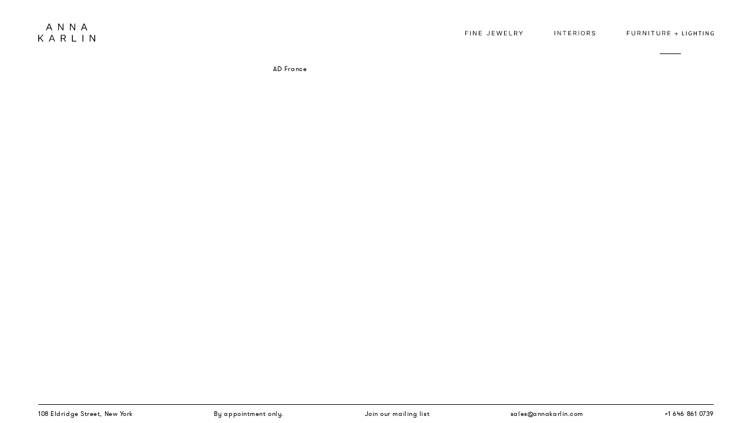

--- FILE ---
content_type: text/html; charset=UTF-8
request_url: https://annakarlin.com/ak_press/architectural-digest-8/
body_size: 8712
content:
<!DOCTYPE html>
<!--[if lt IE 9]><html class="no-js lt-ie9" lang="en-US"><![endif]-->
<!--[if gt IE 8]><!--><html class="no-js" lang="en-US"><!--<![endif]-->
<head>
  <meta charset="UTF-8">
  <title>AD France |  Anna Karlin</title>
    <meta http-equiv="X-UA-Compatible" content="IE=edge,chrome=1">
  <meta name="viewport" content="width=device-width, initial-scale=1.0">
  <link rel='shortcut icon' type='image/x-icon' href='https://annakarlin.com/wp-content/themes/annakarlin/img/favicon.ico' />

<meta name='robots' content='max-image-preview:large' />
	<style>img:is([sizes="auto" i], [sizes^="auto," i]) { contain-intrinsic-size: 3000px 1500px }</style>
	<script type="text/javascript">
/* <![CDATA[ */
window._wpemojiSettings = {"baseUrl":"https:\/\/s.w.org\/images\/core\/emoji\/16.0.1\/72x72\/","ext":".png","svgUrl":"https:\/\/s.w.org\/images\/core\/emoji\/16.0.1\/svg\/","svgExt":".svg","source":{"concatemoji":"https:\/\/annakarlin.com\/wp-includes\/js\/wp-emoji-release.min.js?ver=6.8.3"}};
/*! This file is auto-generated */
!function(s,n){var o,i,e;function c(e){try{var t={supportTests:e,timestamp:(new Date).valueOf()};sessionStorage.setItem(o,JSON.stringify(t))}catch(e){}}function p(e,t,n){e.clearRect(0,0,e.canvas.width,e.canvas.height),e.fillText(t,0,0);var t=new Uint32Array(e.getImageData(0,0,e.canvas.width,e.canvas.height).data),a=(e.clearRect(0,0,e.canvas.width,e.canvas.height),e.fillText(n,0,0),new Uint32Array(e.getImageData(0,0,e.canvas.width,e.canvas.height).data));return t.every(function(e,t){return e===a[t]})}function u(e,t){e.clearRect(0,0,e.canvas.width,e.canvas.height),e.fillText(t,0,0);for(var n=e.getImageData(16,16,1,1),a=0;a<n.data.length;a++)if(0!==n.data[a])return!1;return!0}function f(e,t,n,a){switch(t){case"flag":return n(e,"\ud83c\udff3\ufe0f\u200d\u26a7\ufe0f","\ud83c\udff3\ufe0f\u200b\u26a7\ufe0f")?!1:!n(e,"\ud83c\udde8\ud83c\uddf6","\ud83c\udde8\u200b\ud83c\uddf6")&&!n(e,"\ud83c\udff4\udb40\udc67\udb40\udc62\udb40\udc65\udb40\udc6e\udb40\udc67\udb40\udc7f","\ud83c\udff4\u200b\udb40\udc67\u200b\udb40\udc62\u200b\udb40\udc65\u200b\udb40\udc6e\u200b\udb40\udc67\u200b\udb40\udc7f");case"emoji":return!a(e,"\ud83e\udedf")}return!1}function g(e,t,n,a){var r="undefined"!=typeof WorkerGlobalScope&&self instanceof WorkerGlobalScope?new OffscreenCanvas(300,150):s.createElement("canvas"),o=r.getContext("2d",{willReadFrequently:!0}),i=(o.textBaseline="top",o.font="600 32px Arial",{});return e.forEach(function(e){i[e]=t(o,e,n,a)}),i}function t(e){var t=s.createElement("script");t.src=e,t.defer=!0,s.head.appendChild(t)}"undefined"!=typeof Promise&&(o="wpEmojiSettingsSupports",i=["flag","emoji"],n.supports={everything:!0,everythingExceptFlag:!0},e=new Promise(function(e){s.addEventListener("DOMContentLoaded",e,{once:!0})}),new Promise(function(t){var n=function(){try{var e=JSON.parse(sessionStorage.getItem(o));if("object"==typeof e&&"number"==typeof e.timestamp&&(new Date).valueOf()<e.timestamp+604800&&"object"==typeof e.supportTests)return e.supportTests}catch(e){}return null}();if(!n){if("undefined"!=typeof Worker&&"undefined"!=typeof OffscreenCanvas&&"undefined"!=typeof URL&&URL.createObjectURL&&"undefined"!=typeof Blob)try{var e="postMessage("+g.toString()+"("+[JSON.stringify(i),f.toString(),p.toString(),u.toString()].join(",")+"));",a=new Blob([e],{type:"text/javascript"}),r=new Worker(URL.createObjectURL(a),{name:"wpTestEmojiSupports"});return void(r.onmessage=function(e){c(n=e.data),r.terminate(),t(n)})}catch(e){}c(n=g(i,f,p,u))}t(n)}).then(function(e){for(var t in e)n.supports[t]=e[t],n.supports.everything=n.supports.everything&&n.supports[t],"flag"!==t&&(n.supports.everythingExceptFlag=n.supports.everythingExceptFlag&&n.supports[t]);n.supports.everythingExceptFlag=n.supports.everythingExceptFlag&&!n.supports.flag,n.DOMReady=!1,n.readyCallback=function(){n.DOMReady=!0}}).then(function(){return e}).then(function(){var e;n.supports.everything||(n.readyCallback(),(e=n.source||{}).concatemoji?t(e.concatemoji):e.wpemoji&&e.twemoji&&(t(e.twemoji),t(e.wpemoji)))}))}((window,document),window._wpemojiSettings);
/* ]]> */
</script>
<style id='wp-emoji-styles-inline-css' type='text/css'>

	img.wp-smiley, img.emoji {
		display: inline !important;
		border: none !important;
		box-shadow: none !important;
		height: 1em !important;
		width: 1em !important;
		margin: 0 0.07em !important;
		vertical-align: -0.1em !important;
		background: none !important;
		padding: 0 !important;
	}
</style>
<link rel='stylesheet' id='wp-block-library-css' href='https://annakarlin.com/wp-includes/css/dist/block-library/style.min.css?ver=6.8.3' type='text/css' media='all' />
<style id='classic-theme-styles-inline-css' type='text/css'>
/*! This file is auto-generated */
.wp-block-button__link{color:#fff;background-color:#32373c;border-radius:9999px;box-shadow:none;text-decoration:none;padding:calc(.667em + 2px) calc(1.333em + 2px);font-size:1.125em}.wp-block-file__button{background:#32373c;color:#fff;text-decoration:none}
</style>
<style id='global-styles-inline-css' type='text/css'>
:root{--wp--preset--aspect-ratio--square: 1;--wp--preset--aspect-ratio--4-3: 4/3;--wp--preset--aspect-ratio--3-4: 3/4;--wp--preset--aspect-ratio--3-2: 3/2;--wp--preset--aspect-ratio--2-3: 2/3;--wp--preset--aspect-ratio--16-9: 16/9;--wp--preset--aspect-ratio--9-16: 9/16;--wp--preset--color--black: #000000;--wp--preset--color--cyan-bluish-gray: #abb8c3;--wp--preset--color--white: #ffffff;--wp--preset--color--pale-pink: #f78da7;--wp--preset--color--vivid-red: #cf2e2e;--wp--preset--color--luminous-vivid-orange: #ff6900;--wp--preset--color--luminous-vivid-amber: #fcb900;--wp--preset--color--light-green-cyan: #7bdcb5;--wp--preset--color--vivid-green-cyan: #00d084;--wp--preset--color--pale-cyan-blue: #8ed1fc;--wp--preset--color--vivid-cyan-blue: #0693e3;--wp--preset--color--vivid-purple: #9b51e0;--wp--preset--gradient--vivid-cyan-blue-to-vivid-purple: linear-gradient(135deg,rgba(6,147,227,1) 0%,rgb(155,81,224) 100%);--wp--preset--gradient--light-green-cyan-to-vivid-green-cyan: linear-gradient(135deg,rgb(122,220,180) 0%,rgb(0,208,130) 100%);--wp--preset--gradient--luminous-vivid-amber-to-luminous-vivid-orange: linear-gradient(135deg,rgba(252,185,0,1) 0%,rgba(255,105,0,1) 100%);--wp--preset--gradient--luminous-vivid-orange-to-vivid-red: linear-gradient(135deg,rgba(255,105,0,1) 0%,rgb(207,46,46) 100%);--wp--preset--gradient--very-light-gray-to-cyan-bluish-gray: linear-gradient(135deg,rgb(238,238,238) 0%,rgb(169,184,195) 100%);--wp--preset--gradient--cool-to-warm-spectrum: linear-gradient(135deg,rgb(74,234,220) 0%,rgb(151,120,209) 20%,rgb(207,42,186) 40%,rgb(238,44,130) 60%,rgb(251,105,98) 80%,rgb(254,248,76) 100%);--wp--preset--gradient--blush-light-purple: linear-gradient(135deg,rgb(255,206,236) 0%,rgb(152,150,240) 100%);--wp--preset--gradient--blush-bordeaux: linear-gradient(135deg,rgb(254,205,165) 0%,rgb(254,45,45) 50%,rgb(107,0,62) 100%);--wp--preset--gradient--luminous-dusk: linear-gradient(135deg,rgb(255,203,112) 0%,rgb(199,81,192) 50%,rgb(65,88,208) 100%);--wp--preset--gradient--pale-ocean: linear-gradient(135deg,rgb(255,245,203) 0%,rgb(182,227,212) 50%,rgb(51,167,181) 100%);--wp--preset--gradient--electric-grass: linear-gradient(135deg,rgb(202,248,128) 0%,rgb(113,206,126) 100%);--wp--preset--gradient--midnight: linear-gradient(135deg,rgb(2,3,129) 0%,rgb(40,116,252) 100%);--wp--preset--font-size--small: 13px;--wp--preset--font-size--medium: 20px;--wp--preset--font-size--large: 36px;--wp--preset--font-size--x-large: 42px;--wp--preset--spacing--20: 0.44rem;--wp--preset--spacing--30: 0.67rem;--wp--preset--spacing--40: 1rem;--wp--preset--spacing--50: 1.5rem;--wp--preset--spacing--60: 2.25rem;--wp--preset--spacing--70: 3.38rem;--wp--preset--spacing--80: 5.06rem;--wp--preset--shadow--natural: 6px 6px 9px rgba(0, 0, 0, 0.2);--wp--preset--shadow--deep: 12px 12px 50px rgba(0, 0, 0, 0.4);--wp--preset--shadow--sharp: 6px 6px 0px rgba(0, 0, 0, 0.2);--wp--preset--shadow--outlined: 6px 6px 0px -3px rgba(255, 255, 255, 1), 6px 6px rgba(0, 0, 0, 1);--wp--preset--shadow--crisp: 6px 6px 0px rgba(0, 0, 0, 1);}:where(.is-layout-flex){gap: 0.5em;}:where(.is-layout-grid){gap: 0.5em;}body .is-layout-flex{display: flex;}.is-layout-flex{flex-wrap: wrap;align-items: center;}.is-layout-flex > :is(*, div){margin: 0;}body .is-layout-grid{display: grid;}.is-layout-grid > :is(*, div){margin: 0;}:where(.wp-block-columns.is-layout-flex){gap: 2em;}:where(.wp-block-columns.is-layout-grid){gap: 2em;}:where(.wp-block-post-template.is-layout-flex){gap: 1.25em;}:where(.wp-block-post-template.is-layout-grid){gap: 1.25em;}.has-black-color{color: var(--wp--preset--color--black) !important;}.has-cyan-bluish-gray-color{color: var(--wp--preset--color--cyan-bluish-gray) !important;}.has-white-color{color: var(--wp--preset--color--white) !important;}.has-pale-pink-color{color: var(--wp--preset--color--pale-pink) !important;}.has-vivid-red-color{color: var(--wp--preset--color--vivid-red) !important;}.has-luminous-vivid-orange-color{color: var(--wp--preset--color--luminous-vivid-orange) !important;}.has-luminous-vivid-amber-color{color: var(--wp--preset--color--luminous-vivid-amber) !important;}.has-light-green-cyan-color{color: var(--wp--preset--color--light-green-cyan) !important;}.has-vivid-green-cyan-color{color: var(--wp--preset--color--vivid-green-cyan) !important;}.has-pale-cyan-blue-color{color: var(--wp--preset--color--pale-cyan-blue) !important;}.has-vivid-cyan-blue-color{color: var(--wp--preset--color--vivid-cyan-blue) !important;}.has-vivid-purple-color{color: var(--wp--preset--color--vivid-purple) !important;}.has-black-background-color{background-color: var(--wp--preset--color--black) !important;}.has-cyan-bluish-gray-background-color{background-color: var(--wp--preset--color--cyan-bluish-gray) !important;}.has-white-background-color{background-color: var(--wp--preset--color--white) !important;}.has-pale-pink-background-color{background-color: var(--wp--preset--color--pale-pink) !important;}.has-vivid-red-background-color{background-color: var(--wp--preset--color--vivid-red) !important;}.has-luminous-vivid-orange-background-color{background-color: var(--wp--preset--color--luminous-vivid-orange) !important;}.has-luminous-vivid-amber-background-color{background-color: var(--wp--preset--color--luminous-vivid-amber) !important;}.has-light-green-cyan-background-color{background-color: var(--wp--preset--color--light-green-cyan) !important;}.has-vivid-green-cyan-background-color{background-color: var(--wp--preset--color--vivid-green-cyan) !important;}.has-pale-cyan-blue-background-color{background-color: var(--wp--preset--color--pale-cyan-blue) !important;}.has-vivid-cyan-blue-background-color{background-color: var(--wp--preset--color--vivid-cyan-blue) !important;}.has-vivid-purple-background-color{background-color: var(--wp--preset--color--vivid-purple) !important;}.has-black-border-color{border-color: var(--wp--preset--color--black) !important;}.has-cyan-bluish-gray-border-color{border-color: var(--wp--preset--color--cyan-bluish-gray) !important;}.has-white-border-color{border-color: var(--wp--preset--color--white) !important;}.has-pale-pink-border-color{border-color: var(--wp--preset--color--pale-pink) !important;}.has-vivid-red-border-color{border-color: var(--wp--preset--color--vivid-red) !important;}.has-luminous-vivid-orange-border-color{border-color: var(--wp--preset--color--luminous-vivid-orange) !important;}.has-luminous-vivid-amber-border-color{border-color: var(--wp--preset--color--luminous-vivid-amber) !important;}.has-light-green-cyan-border-color{border-color: var(--wp--preset--color--light-green-cyan) !important;}.has-vivid-green-cyan-border-color{border-color: var(--wp--preset--color--vivid-green-cyan) !important;}.has-pale-cyan-blue-border-color{border-color: var(--wp--preset--color--pale-cyan-blue) !important;}.has-vivid-cyan-blue-border-color{border-color: var(--wp--preset--color--vivid-cyan-blue) !important;}.has-vivid-purple-border-color{border-color: var(--wp--preset--color--vivid-purple) !important;}.has-vivid-cyan-blue-to-vivid-purple-gradient-background{background: var(--wp--preset--gradient--vivid-cyan-blue-to-vivid-purple) !important;}.has-light-green-cyan-to-vivid-green-cyan-gradient-background{background: var(--wp--preset--gradient--light-green-cyan-to-vivid-green-cyan) !important;}.has-luminous-vivid-amber-to-luminous-vivid-orange-gradient-background{background: var(--wp--preset--gradient--luminous-vivid-amber-to-luminous-vivid-orange) !important;}.has-luminous-vivid-orange-to-vivid-red-gradient-background{background: var(--wp--preset--gradient--luminous-vivid-orange-to-vivid-red) !important;}.has-very-light-gray-to-cyan-bluish-gray-gradient-background{background: var(--wp--preset--gradient--very-light-gray-to-cyan-bluish-gray) !important;}.has-cool-to-warm-spectrum-gradient-background{background: var(--wp--preset--gradient--cool-to-warm-spectrum) !important;}.has-blush-light-purple-gradient-background{background: var(--wp--preset--gradient--blush-light-purple) !important;}.has-blush-bordeaux-gradient-background{background: var(--wp--preset--gradient--blush-bordeaux) !important;}.has-luminous-dusk-gradient-background{background: var(--wp--preset--gradient--luminous-dusk) !important;}.has-pale-ocean-gradient-background{background: var(--wp--preset--gradient--pale-ocean) !important;}.has-electric-grass-gradient-background{background: var(--wp--preset--gradient--electric-grass) !important;}.has-midnight-gradient-background{background: var(--wp--preset--gradient--midnight) !important;}.has-small-font-size{font-size: var(--wp--preset--font-size--small) !important;}.has-medium-font-size{font-size: var(--wp--preset--font-size--medium) !important;}.has-large-font-size{font-size: var(--wp--preset--font-size--large) !important;}.has-x-large-font-size{font-size: var(--wp--preset--font-size--x-large) !important;}
:where(.wp-block-post-template.is-layout-flex){gap: 1.25em;}:where(.wp-block-post-template.is-layout-grid){gap: 1.25em;}
:where(.wp-block-columns.is-layout-flex){gap: 2em;}:where(.wp-block-columns.is-layout-grid){gap: 2em;}
:root :where(.wp-block-pullquote){font-size: 1.5em;line-height: 1.6;}
</style>
<link rel='stylesheet' id='theme-style-css' href='https://annakarlin.com/wp-content/themes/annakarlin/style.css?ver=0.1.9' type='text/css' media='all' />
<script type="text/javascript" src="https://annakarlin.com/wp-content/themes/annakarlin/js/lib/modernizr.js?ver=6.8.3" id="modernizr-js"></script>
<script type="text/javascript" src="https://annakarlin.com/wp-includes/js/jquery/jquery.min.js?ver=3.7.1" id="jquery-core-js"></script>
<script type="text/javascript" src="https://annakarlin.com/wp-includes/js/jquery/jquery-migrate.min.js?ver=3.4.1" id="jquery-migrate-js"></script>
<link rel="https://api.w.org/" href="https://annakarlin.com/wp-json/" /><link rel="canonical" href="https://annakarlin.com/ak_press/architectural-digest-8/" />
<link rel="alternate" title="oEmbed (JSON)" type="application/json+oembed" href="https://annakarlin.com/wp-json/oembed/1.0/embed?url=https%3A%2F%2Fannakarlin.com%2Fak_press%2Farchitectural-digest-8%2F" />
<link rel="alternate" title="oEmbed (XML)" type="text/xml+oembed" href="https://annakarlin.com/wp-json/oembed/1.0/embed?url=https%3A%2F%2Fannakarlin.com%2Fak_press%2Farchitectural-digest-8%2F&#038;format=xml" />
		<style type="text/css" id="wp-custom-css">
			.footer .footer_cols li:nth-child(4) {
	display: none!important;
}		</style>
		
</head>
<body class="wp-singular ak_press-template-default single single-ak_press postid-4827 wp-theme-annakarlin section-ak_press page-architectural-digest-8">

<div class="none">
<svg xmlns="http://www.w3.org/2000/svg" xmlns:xlink="http://www.w3.org/1999/xlink"><symbol id="svg-arrow-big-up" viewBox="0 0 41 87"><path d="M18 5.4h5V87h-5z"/><path d="M40.9 22l-3.6 3.4L20.5 7.3 3.7 25.4.1 22 20.5 0z"/></symbol><symbol id="svg-arrow-r" viewBox="0 0 8 16"><path d="M1 15.7L.3 15l6.1-7.1L.3 1 1 .4l6.7 7.5z"/></symbol><symbol id="svg-download" viewBox="0 0 16 24"><path d="M16 15.6h-4v-2h2v-12H2v12h2v2H0v-16h16z"/><path d="M10.9 18.5L9.3 20V5.2h-2v15.1l-1.9-1.8L4 19.9 8.1 24l4.2-4.1z"/></symbol><symbol id="svg-nav-design" viewBox="0 0 105 40"><path d="M17.4.1h1.3v7.2h-1.3V.1zM27.3 5.2V.1h1.3v7.2h-1.2l-3.7-5.6v5.6h-1.3V.1H24l3.3 5.1zM34.4 1.1h-2.6V0h6.5v1.1h-2.6v6.1h-1.3V1.1zM41.5 7.3V.1h5.2v1.1h-3.9v2h3.4v1.1h-3.4v2h3.9v1.1l-5.2-.1zM50.2 7.3V.1h3.1C55 .1 56 .9 56 2.4c0 1.1-.7 1.8-1.5 2l1.8 2.9h-1.5l-1.6-2.7h-1.6v2.7h-1.4zm2.9-3.7c1 0 1.5-.4 1.5-1.2 0-.8-.5-1.2-1.5-1.2h-1.6v2.4h1.6zM59.3.1h1.3v7.2h-1.3V.1zM67.4 7.4c-2.1 0-3.4-1.6-3.4-3.7C64 1.5 65.3 0 67.4 0c2.1 0 3.4 1.6 3.4 3.7 0 2.2-1.3 3.7-3.4 3.7zm0-6.4c-1.4 0-2.1 1.1-2.1 2.7s.7 2.7 2.1 2.7c1.4 0 2.1-1.1 2.1-2.7-.1-1.6-.8-2.7-2.1-2.7zM74 7.3V.1h3.1c1.7 0 2.7.8 2.7 2.3 0 1.1-.7 1.8-1.5 2l1.8 2.9h-1.5L77 4.6h-1.6v2.7H74zm3-3.7c1 0 1.5-.4 1.5-1.2 0-.8-.5-1.2-1.5-1.2h-1.6v2.4H77zM84 5.1c.1 1 .9 1.3 1.8 1.3s1.5-.4 1.5-1.1c0-.5-.3-.8-1.2-1l-1.3-.2c-1.1-.2-1.9-.7-1.9-2C83 .9 84.1 0 85.7 0c1.7 0 2.7.7 2.9 2.1h-1.3c-.1-.7-.7-1.1-1.6-1.1-.9 0-1.4.5-1.4 1.1 0 .6.4.8 1.1.9l1.4.3c1.2.2 1.9.8 1.9 2 0 1.3-1.2 2.2-2.8 2.2-1.7 0-3-.7-3.2-2.3l1.3-.1z"/><g><path d="M48.1 20.3h-2l-.4 1.1h-.8l1.8-4.4h.9l1.8 4.4h-.8l-.5-1.1zm-1.7-.6h1.5l-.7-1.9-.8 1.9zM54.2 20.1V17h.8v4.4h-.8L52 18v3.4h-.8V17h1l2 3.1zM61.1 19.2c0 1.3-.9 2.2-2.2 2.2h-1.7V17h1.7c1.3 0 2.2.9 2.2 2.2zM58 17.6v3.1h.9c.9 0 1.4-.6 1.4-1.5 0-1-.5-1.5-1.4-1.6H58z"/></g><g><path d="M5.2 37.9H2l-.7 1.8H0l2.9-7.2h1.5l2.9 7.2H5.9l-.7-1.8zm-2.8-1h2.4l-1.2-3.1-1.2 3.1zM10.2 39.7v-7.2h3.1c1.7 0 2.7.8 2.7 2.3 0 1.1-.7 1.8-1.5 2l1.8 2.9h-1.5L13.2 37h-1.6v2.7h-1.4zm3-3.8c1 0 1.5-.4 1.5-1.2 0-.8-.5-1.2-1.5-1.2h-1.6v2.4h1.6zM21.4 33.5h-2.6v-1.1h6.5v1.1h-2.6v6.1h-1.3v-6.1zM39.1 36.1c0 2.2-1.4 3.6-3.6 3.6h-2.8v-7.2h2.8c2.2 0 3.6 1.4 3.6 3.6zM34 33.5v5.1h1.5c1.4 0 2.2-.9 2.2-2.5s-.8-2.5-2.2-2.5l-1.5-.1zM42.3 32.5h1.3v7.2h-1.3v-7.2zM47.3 39.7v-7.2h3.1c1.7 0 2.7.8 2.7 2.3 0 1.1-.7 1.8-1.5 2l1.8 2.9h-1.5L50.2 37h-1.6v2.7h-1.3zm3-3.7c1 0 1.5-.4 1.5-1.2 0-.8-.5-1.2-1.5-1.2h-1.6V36h1.6zM56.5 39.7v-7.2h5.2v1.1h-3.9v2h3.4v1.1h-3.4v2h3.9v1.1l-5.2-.1zM68.1 38.8c1 0 1.5-.6 1.6-1.3H71c-.3 1.4-1.2 2.4-2.9 2.4-2 0-3.4-1.5-3.4-3.7s1.4-3.7 3.4-3.7c1.7 0 2.7 1 2.9 2.4h-1.3c-.1-.7-.6-1.3-1.6-1.3-1.3 0-2 1-2 2.7 0 1.4.7 2.5 2 2.5zM76.3 33.6h-2.6v-1.1h6.5v1.1h-2.6v6.1h-1.3v-6.1zM83.4 32.5h1.3v7.2h-1.3v-7.2zM91.5 39.8c-2.1 0-3.4-1.6-3.4-3.7 0-2.2 1.3-3.7 3.4-3.7 2.1 0 3.4 1.6 3.4 3.7 0 2.2-1.3 3.7-3.4 3.7zm0-6.3c-1.4 0-2.1 1.1-2.1 2.7s.7 2.7 2.1 2.7c1.4 0 2.1-1.1 2.1-2.7 0-1.7-.7-2.7-2.1-2.7zM103.1 37.6v-5.1h1.3v7.2h-1.2l-3.7-5.6v5.6h-1.3v-7.2h1.6l3.3 5.1z"/></g></symbol><symbol id="svg-nav-furniture" viewBox="0 0 96 40"><path class="st0" d="M10.2.1h5v1.1h-3.6v2.2h3.3v1.1h-3.3v2.9h-1.3L10.2.1zM21.5 7.4c-1.9 0-3.1-1.1-3.1-3V.1h1.3v4.3c0 1.3.6 2 1.7 2 1.2 0 1.7-.7 1.7-2V.1h1.3v4.3c.2 2-.9 3-2.9 3zM28.2 7.3V.1h3.1C33 .1 34 .9 34 2.4c0 1.1-.7 1.8-1.5 2l1.8 2.9h-1.5l-1.6-2.7h-1.6v2.7h-1.4zm2.9-3.7c1 0 1.5-.4 1.5-1.2 0-.8-.5-1.2-1.5-1.2h-1.6v2.4h1.6zM42.3 5.2V.1h1.3v7.2h-1.2l-3.7-5.6v5.6h-1.3V.1H39l3.3 5.1zM47.2.1h1.3v7.2h-1.3V.1zM54.4 1.2h-2.6V.1h6.5v1.1h-2.6v6.1h-1.3V1.2zM64.5 7.5c-1.9 0-3.1-1.1-3.1-3V.2h1.3v4.3c0 1.3.6 2 1.7 2 1.2 0 1.7-.7 1.7-2V.2h1.3v4.3c.2 1.9-1 3-2.9 3zM71.1 7.4V.2h3.1c1.7 0 2.7.8 2.7 2.3 0 1.1-.7 1.8-1.5 2l1.8 2.9h-1.5L74 4.7h-1.6v2.7h-1.3zM74 3.6c1 0 1.5-.4 1.5-1.2 0-.8-.5-1.2-1.5-1.2h-1.6v2.4H74zM80.3 7.4V.2h5.2v1.1h-3.9v2H85v1.1h-3.4v2h3.9v1.1l-5.2-.1z"/><g><path class="st0" d="M43 20.3h-2l-.4 1.1h-.8l1.8-4.4h.9l1.8 4.4h-.8l-.5-1.1zm-1.7-.6h1.5l-.8-1.9-.7 1.9zM49.1 20.1V17h.8v4.4h-.8L46.9 18v3.4h-.8V17h1l2 3.1zM56 19.2c0 1.3-.9 2.2-2.2 2.2h-1.7V17h1.7c1.3 0 2.2.9 2.2 2.2zm-3.1-1.5v3.1h.9c.9 0 1.4-.6 1.4-1.5 0-1-.5-1.5-1.4-1.6h-.9z"/></g><g><path class="st0" d="M0 32.5h5v1.1H1.4v2.2h3.3v1.1H1.4v2.9H.1L0 32.5zM8.4 32.5h1.3v7.2H8.4v-7.2zM18.3 37.6v-5.1h1.3v7.2h-1.2l-3.7-5.6v5.6h-1.3v-7.2H15l3.3 5.1zM23.2 39.7v-7.2h5.2v1.1h-3.9v2h3.4v1.1h-3.4v2h3.9v1.1l-5.2-.1zM39.1 39.8c-2.1 0-3.4-1.6-3.4-3.7 0-2.2 1.3-3.7 3.4-3.7 2.1 0 3.4 1.6 3.4 3.7 0 2.2-1.3 3.8-3.4 3.7zm0-6.3c-1.4 0-2.1 1.1-2.1 2.7s.7 2.7 2.1 2.7c1.4 0 2.1-1.1 2.1-2.7-.1-1.7-.8-2.7-2.1-2.7zM45.7 39.7v-7.2h2.9c1.7 0 2.6.7 2.6 2 0 .6-.5 1.3-1.1 1.5.8.2 1.4.8 1.4 1.7 0 1.4-1 2-2.6 2h-3.2zm1.4-1h1.7c.9 0 1.4-.4 1.4-1.1 0-.7-.5-1.1-1.4-1.1h-1.7v2.2zm1.5-3.1c.9 0 1.3-.4 1.3-1 0-.7-.4-1-1.3-1H47v2.1l1.6-.1zM58.2 32.5h1.3v4.6c0 1.7-1 2.7-2.7 2.7-1.5 0-2.5-.9-2.6-2.4h1.3c0 .9.6 1.4 1.3 1.4.9 0 1.3-.6 1.3-1.7l.1-4.6zM63 39.7v-7.2h5.2v1.1h-3.9v2h3.4v1.1h-3.4v2h3.9v1.1l-5.2-.1zM74.7 38.8c1 0 1.5-.6 1.6-1.3h1.3c-.3 1.4-1.2 2.4-2.9 2.4-2 0-3.4-1.5-3.4-3.7s1.4-3.7 3.4-3.7c1.7 0 2.7 1 2.9 2.4h-1.3c-.1-.7-.6-1.3-1.6-1.3-1.3 0-2 1-2 2.7 0 1.5.7 2.5 2 2.5zM82.9 33.6h-2.6v-1.1h6.5v1.1h-2.6v6.1h-1.3v-6.1zM90.6 37.6c.1 1 .9 1.3 1.8 1.3s1.5-.4 1.5-1.1c0-.5-.3-.8-1.2-1l-1.3-.2c-1.1-.2-1.9-.7-1.9-2s1.1-2.2 2.7-2.2c1.7 0 2.7.7 2.9 2.1h-1.3c-.1-.7-.7-1.1-1.6-1.1-.9 0-1.4.5-1.4 1.1 0 .6.4.8 1.1.9l1.4.3c1.2.2 1.9.8 1.9 2 0 1.3-1.2 2.2-2.8 2.2-1.7 0-3-.7-3.2-2.3h1.4z"/></g></symbol><symbol id="svg-nav-jewelry" viewBox="0 0 98 8"><path class="st0" d="M0 .3h5v1.1H1.4v2.2h3.3v1.1H1.4v2.9L0 7.5V.3zM8.4.3h1.3v7.2H8.4V.3zM18.3 5.4V.3h1.3v7.2h-1.2L14.7 2v5.6h-1.3V.4H15l3.3 5zM23.2 7.5V.3h5.2v1.1h-3.9v2h3.4v1.1h-3.4v2h3.9v1.1l-5.2-.1zM39.3.4h1.3V5c0 1.7-1 2.7-2.7 2.7-1.5 0-2.5-.9-2.6-2.4h1.3c0 .9.6 1.4 1.3 1.4.9 0 1.3-.6 1.3-1.7l.1-4.6zM44.1 7.6V.4h5.2v1.1h-3.9v2h3.4v1.1h-3.4v2h3.9v1.1l-5.2-.1zM57 2l-1.4 5.6h-1.5l-2-7.2h1.4L54.9 6 56.3.4h1.4L59.1 6 60.5.4h1.3l-2 7.2h-1.5L57 2zM64.9 7.6V.4h5.2v1.1h-3.9v2h3.4v1.1h-3.4v2h3.9v1.1l-5.2-.1zM73.5.4h1.3v6.1h3.7v1.1h-5.1l.1-7.2zM81.9 7.6V.4H85c1.7 0 2.7.8 2.7 2.3 0 1.1-.7 1.8-1.5 2L88 7.6h-1.5l-1.6-2.7h-1.6v2.7h-1.4zm3-3.8c1 0 1.5-.4 1.5-1.2 0-.8-.5-1.2-1.5-1.2h-1.6v2.4h1.6zM93 7.6v-3L90.2.4h1.5l2 3.1L95.6.4h1.5l-2.8 4.2v3H93z"/></symbol>
<symbol id="svg-nav-interiors" viewBox="0 0 67.8 7.5"><path d="M0,0.1h0.9v7.2H0V0.1z M9.5,5.8L9.5,5.8l0-5.8h0.8v7.2H9.5L5.4,1.1h0v6.1H4.6V0.1h1.1
	C5.6,0.1,9.5,5.8,9.5,5.8z M16.2,0.8h-2.7V0.1h6.2v0.7H17v6.5h-0.9L16.2,0.8L16.2,0.8z M22.9,7.3V0.1h4.9v0.7h-4v2.5h3.6v0.7h-3.6
	v2.5h4v0.7L22.9,7.3L22.9,7.3z M31.2,7.3V0.1H34c1.6,0,2.5,0.8,2.5,2.1c0,1.2-0.8,1.8-1.7,2l2,3h-1L34,4.4H32v2.9L31.2,7.3L31.2,7.3
	z M33.9,3.7c1.1,0,1.7-0.5,1.7-1.4c0-0.9-0.6-1.4-1.7-1.4H32v2.8L33.9,3.7L33.9,3.7z M40,0.1h0.9v7.2H40C40,7.3,40,0.1,40,0.1z
	 M47.3,7.4c-2,0-3.3-1.6-3.3-3.7c0-2.2,1.3-3.7,3.3-3.7s3.3,1.6,3.3,3.7C50.6,5.9,49.4,7.4,47.3,7.4L47.3,7.4z M47.3,0.7
	c-1.6,0-2.4,1.2-2.4,3c0,1.8,0.8,3,2.4,3c1.6,0,2.4-1.2,2.4-3S48.9,0.7,47.3,0.7z M53.9,7.3V0.1h2.8c1.6,0,2.5,0.8,2.5,2.1
	c0,1.2-0.8,1.8-1.7,2l2,3.1h-1l-1.9-2.9h-1.9v2.9H53.9L53.9,7.3z M56.6,3.7c1.1,0,1.7-0.5,1.7-1.4c0-0.9-0.6-1.4-1.7-1.4h-1.9v2.8
	L56.6,3.7L56.6,3.7z M63,5.2c0.1,1.2,1.1,1.6,2.1,1.6c1,0,1.8-0.5,1.8-1.4c0-0.6-0.3-1-1.3-1.2L64.3,4c-1-0.2-1.8-0.6-1.8-1.9
	c0-1.2,1-2.1,2.5-2.1c1.5,0,2.6,0.7,2.7,2h-0.8C66.7,1.2,66,0.7,65,0.7c-1,0-1.7,0.6-1.7,1.3c0,0.7,0.4,1,1.3,1.1L66,3.5
	c1.1,0.2,1.8,0.7,1.8,1.9c0,1.2-1.1,2.1-2.6,2.1c-1.6,0-2.9-0.7-3-2.2L63,5.2L63,5.2z" /></symbol>
    <symbol id="svg-nav-jewelry-new" viewBox="0 0 93.9 7.3"><path d="M0,0h4.6v0.7H0.9v2.6h3.4v0.7H0.9v3.1H0V0z M8,0h0.9v7.2H8V0z M17.5,5.8L17.5,5.8l0-5.8h0.8v7.2h-0.8
	l-4.1-6.1h0v6.1h-0.9V0h1.1L17.5,5.8L17.5,5.8z M22,7.2V0h4.9v0.7h-4v2.5h3.6V4h-3.6v2.5h4v0.7L22,7.2L22,7.2z M38.8,0h0.9v4.6
	c0,1.6-0.9,2.7-2.4,2.7c-1.3,0-2.3-0.8-2.4-2.2h0.8c0,1,0.7,1.5,1.5,1.5c1.1,0,1.6-0.8,1.6-2V0z M43.3,7.2V0h4.9v0.7h-4v2.5h3.6V4
	h-3.6v2.5h4v0.7L43.3,7.2L43.3,7.2z M55.5,1.2L55.5,1.2l-1.7,6.1h-1l-2-7.2h0.9l1.7,6.1h0L55.1,0H56l1.6,6.1h0L59.3,0h0.9l-2,7.2h-1
	C57.2,7.2,55.5,1.2,55.5,1.2z M63.2,7.2V0.1h4.9v0.7h-4v2.5h3.6V4h-3.6v2.5h4v0.7L63.2,7.2L63.2,7.2z M71.5,0.1h0.9v6.5h3.9v0.7
	h-4.7C71.5,7.3,71.5,0.1,71.5,0.1z M79.6,7.3V0.1h2.8c1.6,0,2.5,0.8,2.5,2.1c0,1.2-0.8,1.8-1.7,2l2,3.1h-1l-1.9-2.9h-1.9v2.9H79.6
	L79.6,7.3z M82.3,3.6c1.1,0,1.7-0.5,1.7-1.4c0-0.9-0.6-1.4-1.7-1.4h-1.9v2.8L82.3,3.6L82.3,3.6z M90.2,7.3v-3l-2.7-4.2h1l2.2,3.4h0
	l2.2-3.4h1l-2.8,4.2v3C91.1,7.3,90.2,7.3,90.2,7.3z"/></symbol>
     <symbol id="svg-nav-furniture-new" viewBox="0 0 143.1 7.4"><path id="Layer_1-2" class="st0" d="M0,0h4.6v0.7H0.9v2.6h3.4v0.7H0.9v3.1H0V0z M10.8,7.3C9,7.3,7.9,6.2,7.9,4.2V0h0.9v4.3
	c0,1.5,0.8,2.3,2,2.3c1.3,0,2.1-0.7,2.1-2.3V0h0.9v4.3C13.7,6.2,12.7,7.3,10.8,7.3z M17.3,7.2V0h2.8c1.6,0,2.5,0.8,2.5,2.1
	c0,1.2-0.8,1.8-1.7,2l2,3.1h-1l-1.9-2.9h-1.9v2.9H17.3L17.3,7.2z M20,3.6c1.1,0,1.7-0.5,1.7-1.4c0-0.9-0.6-1.4-1.7-1.4h-1.9v2.8
	L20,3.6L20,3.6z M31,5.8L31,5.8L31,0h0.8v7.2H31l-4.1-6.1h0v6.1h-0.9V0h1.1L31,5.8z M35.5,0h0.9v7.2h-0.9V0z M42.2,0.8h-2.7V0h6.2
	v0.7h-2.7v6.5h-0.9V0.8L42.2,0.8z M51.8,7.4c-1.8,0-2.9-1.1-2.9-3.1V0h0.9v4.3c0,1.5,0.8,2.3,2,2.3c1.3,0,2-0.7,2-2.3V0h0.9v4.3
	C54.7,6.3,53.6,7.4,51.8,7.4z M58.3,7.2V0H61c1.6,0,2.5,0.8,2.5,2.1c0,1.2-0.8,1.8-1.7,2l2,3.1h-1L61,4.3h-1.9v2.9H58.3L58.3,7.2z
	 M61,3.6c1.1,0,1.7-0.5,1.7-1.4c0-0.9-0.6-1.4-1.7-1.4h-1.9v2.8L61,3.6L61,3.6z M67,7.2V0.1h4.9v0.7h-4v2.5h3.6V4h-3.6v2.5h4v0.7
	L67,7.2L67,7.2z M81.7,1.9v2.4H84v0.6h-2.3v2.4h-0.7V4.9h-2.3V4.3h2.3V1.9H81.7z M90.9,0.5h0.9v6.1h2.9v0.7h-3.8L90.9,0.5L90.9,0.5z
	 M98.4,0.5v6.8h-0.9V0.5L98.4,0.5L98.4,0.5z M106.9,7c-0.4,0.1-1.2,0.4-2.1,0.4c-1,0-1.9-0.3-2.5-0.9c-0.6-0.6-0.9-1.5-0.9-2.5
	c0-2,1.4-3.5,3.7-3.5c0.8,0,1.4,0.2,1.7,0.3l-0.2,0.7c-0.4-0.2-0.8-0.3-1.5-0.3c-1.7,0-2.7,1-2.7,2.7c0,1.7,1,2.7,2.6,2.8
	c0.6,0,1-0.1,1.2-0.2v-2h-1.4V3.7h2.2L106.9,7L106.9,7z M110.9,0.5v2.8h3.3V0.5h0.9v6.8h-0.9V4.1h-3.3v3.2H110V0.5H110.9z
	 M119.7,1.2h-2.1V0.5h5v0.8h-2.1v6.1h-0.9L119.7,1.2L119.7,1.2z M126.1,0.5v6.8h-0.9V0.5H126.1z M129.5,7.3V0.5h1l2.2,3.4
	c0.5,0.8,0.9,1.5,1.2,2.2h0c-0.1-0.9-0.1-1.8-0.1-2.8V0.5h0.8v6.8h-0.9l-2.2-3.5c-0.5-0.8-0.9-1.5-1.3-2.3h0
	c0.1,0.9,0.1,1.7,0.1,2.8v2.9L129.5,7.3L129.5,7.3z M143.1,7c-0.4,0.1-1.2,0.4-2.1,0.4c-1,0-1.9-0.3-2.5-0.9
	c-0.6-0.6-0.9-1.5-0.9-2.5c0-2,1.4-3.5,3.7-3.5c0.8,0,1.4,0.2,1.7,0.3l-0.2,0.7c-0.4-0.2-0.8-0.3-1.5-0.3c-1.6,0-2.7,1-2.7,2.7
	c0,1.7,1,2.7,2.6,2.7c0.6,0,1-0.1,1.2-0.2v-2h-1.4V3.7h2.2L143.1,7L143.1,7z"/></symbol></svg></div>

<div class="loader loader--page"></div>

<div class="page-wrap">

  <div class="site-header">
    <div class="site-title">
      <a href="/">Anna Karlin</a>
    </div>
    <nav class="nav-primary" role="navigation">
    <ul id="menu-primary-navigation" class="nav-menu">
      <li class="menu-item menu-item--jewelry">
        <a target="_blank" href="http://annakarlin.com/finejewelry/" class="svg nav-primary__btn nav-primary__btn--jewelry">
          <svg><use xmlns:xlink="http://www.w3.org/1999/xlink" xlink:href="#svg-nav-jewelry-new"></use></svg>
          <span>Fine Jewelry</span>
        </a>
      </li>
      <li class="menu-item menu-item--design">
        <a href="http://annakarlin.com/studio/" class="svg nav-primary__btn nav-primary__btn--design">
          <svg><use xmlns:xlink="http://www.w3.org/1999/xlink" xlink:href="#svg-nav-interiors"></use></svg>
          <span>Interiors</span>
        </a>
      </li>
      <li class="menu-item menu-item--furniture">
        <a href="http://annakarlin.com/furniture/" class="svg nav-primary__btn nav-primary__btn--furniture">
          <svg><use xmlns:xlink="http://www.w3.org/1999/xlink" xlink:href="#svg-nav-furniture-new"></use></svg>
          <span>Furniture</span>
        </a>
      </li>
      </ul>
    </nav>
    <div class="menu-toggle">
      <span class="hamburger-bar"></span>
      <span class="hamburger-bar"></span>
      <span class="hamburger-bar"></span>
    </div>
  </div>

<div class="content-wrap">
  <div class="row">
    <div class="column small-12">

      
        
<h1>AD France</h1>


        
      
    </div><!-- .col- -->
  </div><!-- .row -->
</div><!-- .content-wrap -->



</div><!-- .l-page-wrap -->

<footer class="footer">
	<ul class="footer_cols">
		<li class="footer__col"><a href="https://www.google.com/maps/place/108+Eldridge+St,+New+York,+NY+10002/@40.718011,-73.9939547,17z/data=!3m1!4b1!4m5!3m4!1s0x89c25987754fbf35:0xe081416cbb0c3c20!8m2!3d40.718011!4d-73.991766" target="_blank">108 Eldridge Street, New York</a></li>
		<li class="footer__col footer-col--divider footer__hide-large-only"><a href="&#x6d;&#97;i&#x6c;&#116;o&#x3a;&#115;a&#x6c;&#101;s&#x40;&#97;n&#x6e;&#97;k&#x61;&#114;l&#x69;&#110;&#46;&#x63;&#111;m">By appointment only.</a></li>
		<li class="footer__col footer-col--divider"><a href="http://eepurl.com/cyZJ1r" target="_blank" class="newsletter-btn">Join our mailing list</a></li>
		<li class="footer__col footer-col--divider footer__hide-large-only">
			<form role="search" method="get" class="search-form" action="https://annakarlin.com/">
	<input type="text" class="search-field" placeholder="Search" name="s" title="Search for:">
</form>
		</li>
		<li class="footer__col"><a href="&#x6d;a&#x69;&#108;t&#x6f;&#58;&#x73;&#x61;l&#x65;&#115;&#64;&#x61;&#110;&#x6e;&#97;k&#x61;&#114;l&#x69;&#110;&#x2e;&#99;o&#x6d;">&#115;&#x61;l&#x65;&#x73;&#64;&#x61;n&#110;&#x61;&#107;&#x61;r&#108;&#x69;n&#x2e;c&#111;&#x6d;</a></li>
		<li class="footer__col"><a href="tel:+16468610739">+1 646 861 0739</a></li>
	</ul>
</footer>

<!--End mc_embed_signup-->
<form action="//annakarlin.us13.list-manage.com/subscribe/post?u=aa56cb798714fe7ccaaa017cd&amp;id=d11ed034c4" method="post" id="subForm" class="newsletter-form">
	<fieldset class="newsletter-form__fieldset">
		<input type="email" value="" name="EMAIL" class="newsletter-form__field newsletter-form__email" id="mce-EMAIL">
		<!-- real people should not fill this in and expect good things - do not remove this or risk form bot signups-->
		<div style="position: absolute; left: -5000px;" aria-hidden="true"><input type="text" name="b_aa56cb798714fe7ccaaa017cd_2bb67e2491" tabindex="-1" value=""></div>
		<input class="newsletter-form__submit" name="subscribe" type="submit" value="Subscribe">
		<div class="newsletter-form__close"></div>
	</fieldset>
</form>


<script>
  $assets_dir = 'https://annakarlin.com/wp-content/themes/annakarlin';
  window.lazySizesConfig = window.lazySizesConfig || {};
  window.lazySizesConfig.expand = 1000; // lazy load more images
</script>

<!-- Global site tag (gtag.js) - Google Analytics -->
<script async src="https://www.googletagmanager.com/gtag/js?id=UA-39505268-1"></script>
<script>
  window.dataLayer = window.dataLayer || [];
  function gtag(){dataLayer.push(arguments);}
  gtag('js', new Date());

  gtag('config', 'UA-39505268-1');
</script>


<script type="speculationrules">
{"prefetch":[{"source":"document","where":{"and":[{"href_matches":"\/*"},{"not":{"href_matches":["\/wp-*.php","\/wp-admin\/*","\/wp-content\/uploads\/*","\/wp-content\/*","\/wp-content\/plugins\/*","\/wp-content\/themes\/annakarlin\/*","\/*\\?(.+)"]}},{"not":{"selector_matches":"a[rel~=\"nofollow\"]"}},{"not":{"selector_matches":".no-prefetch, .no-prefetch a"}}]},"eagerness":"conservative"}]}
</script>
<script>(function(){var s=document.createElement('script');var e = !document.body ? document.querySelector('head'):document.body;s.src='https://acsbapp.com/apps/app/dist/js/app.js';s.setAttribute('data-source', 'WordPress');s.setAttribute('data-plugin-version', '2.12');s.defer=true;s.onload=function(){acsbJS.init({
                statementLink     : '',
                footerHtml        : '',
                hideMobile        : false,
                hideTrigger       : false,
                language          : 'en',
                position          : 'right',
                leadColor         : '#dbdbdb',
                triggerColor      : '#000000',
                triggerRadius     : '50%',
                triggerPositionX  : 'right',
                triggerPositionY  : 'bottom',
                triggerIcon       : 'display3',
                triggerSize       : 'small',
                triggerOffsetX    : 20,
                triggerOffsetY    : 20,
                mobile            : {
                    triggerSize       : 'small',
                    triggerPositionX  : 'right',
                    triggerPositionY  : 'bottom',
                    triggerOffsetX    : 10,
                    triggerOffsetY    : 10,
                    triggerRadius     : '50%'
                }
            });
        };
    e.appendChild(s);}());</script><script type="text/javascript" src="https://annakarlin.com/wp-content/themes/annakarlin/js/plugins.js?ver=0.1.9" id="plugins-js"></script>
<script type="text/javascript" src="https://annakarlin.com/wp-content/themes/annakarlin/js/app/app.js?ver=0.1.9" id="site-js"></script>

</body>
</html>


--- FILE ---
content_type: text/css
request_url: https://annakarlin.com/wp-content/themes/annakarlin/style.css?ver=0.1.9
body_size: 15791
content:
@charset "UTF-8";
/*
Theme Name: Anna Karlin
Author: Forde + Nicol
Author URI: http://fordenicol.com
Description: Custom Wordpress theme for Anna Karlin
Version: 1.0
Text Domain: annakarlin
Domain Path: /languages/
*/
.row { width: 100%; margin-left: auto; margin-right: auto; margin-top: 0; margin-bottom: 0; max-width: 700px; *zoom: 1; }

.row:before, .row:after { content: " "; display: table; }

.row:after { clear: both; }

.row.collapse > .column, .row.collapse > .columns { padding-left: 0; padding-right: 0; }

.row.collapse .row { margin-left: 0; margin-right: 0; }

.row .row { width: auto; margin-left: -10px; margin-right: -10px; margin-top: 0; margin-bottom: 0; max-width: none; *zoom: 1; }

.row .row:before, .row .row:after { content: " "; display: table; }

.row .row:after { clear: both; }

.row .row.collapse { width: auto; margin: 0; max-width: none; *zoom: 1; }

.row .row.collapse:before, .row .row.collapse:after { content: " "; display: table; }

.row .row.collapse:after { clear: both; }

.column, .columns { padding-left: 10px; padding-right: 10px; width: 100%; float: left; }

[class*="column"] + [class*="column"]:last-child { float: right; }

[class*="column"] + [class*="column"].end { float: left; }

@media only screen { .small-push-0 { position: relative; left: 0%; right: auto; }
  .small-pull-0 { position: relative; right: 0%; left: auto; }
  .small-push-1 { position: relative; left: 6.25%; right: auto; }
  .small-pull-1 { position: relative; right: 6.25%; left: auto; }
  .small-push-2 { position: relative; left: 12.5%; right: auto; }
  .small-pull-2 { position: relative; right: 12.5%; left: auto; }
  .small-push-3 { position: relative; left: 18.75%; right: auto; }
  .small-pull-3 { position: relative; right: 18.75%; left: auto; }
  .small-push-4 { position: relative; left: 25%; right: auto; }
  .small-pull-4 { position: relative; right: 25%; left: auto; }
  .small-push-5 { position: relative; left: 31.25%; right: auto; }
  .small-pull-5 { position: relative; right: 31.25%; left: auto; }
  .small-push-6 { position: relative; left: 37.5%; right: auto; }
  .small-pull-6 { position: relative; right: 37.5%; left: auto; }
  .small-push-7 { position: relative; left: 43.75%; right: auto; }
  .small-pull-7 { position: relative; right: 43.75%; left: auto; }
  .small-push-8 { position: relative; left: 50%; right: auto; }
  .small-pull-8 { position: relative; right: 50%; left: auto; }
  .small-push-9 { position: relative; left: 56.25%; right: auto; }
  .small-pull-9 { position: relative; right: 56.25%; left: auto; }
  .small-push-10 { position: relative; left: 62.5%; right: auto; }
  .small-pull-10 { position: relative; right: 62.5%; left: auto; }
  .small-push-11 { position: relative; left: 68.75%; right: auto; }
  .small-pull-11 { position: relative; right: 68.75%; left: auto; }
  .small-push-12 { position: relative; left: 75%; right: auto; }
  .small-pull-12 { position: relative; right: 75%; left: auto; }
  .small-push-13 { position: relative; left: 81.25%; right: auto; }
  .small-pull-13 { position: relative; right: 81.25%; left: auto; }
  .small-push-14 { position: relative; left: 87.5%; right: auto; }
  .small-pull-14 { position: relative; right: 87.5%; left: auto; }
  .small-push-15 { position: relative; left: 93.75%; right: auto; }
  .small-pull-15 { position: relative; right: 93.75%; left: auto; }
  .column, .columns { position: relative; padding-left: 10px; padding-right: 10px; float: left; }
  .small-1 { width: 6.25%; }
  .small-2 { width: 12.5%; }
  .small-3 { width: 18.75%; }
  .small-4 { width: 25%; }
  .small-5 { width: 31.25%; }
  .small-6 { width: 37.5%; }
  .small-7 { width: 43.75%; }
  .small-8 { width: 50%; }
  .small-9 { width: 56.25%; }
  .small-10 { width: 62.5%; }
  .small-11 { width: 68.75%; }
  .small-12 { width: 75%; }
  .small-13 { width: 81.25%; }
  .small-14 { width: 87.5%; }
  .small-15 { width: 93.75%; }
  .small-16 { width: 100%; }
  .small-offset-0 { margin-left: 0% !important; }
  .small-offset-1 { margin-left: 6.25% !important; }
  .small-offset-2 { margin-left: 12.5% !important; }
  .small-offset-3 { margin-left: 18.75% !important; }
  .small-offset-4 { margin-left: 25% !important; }
  .small-offset-5 { margin-left: 31.25% !important; }
  .small-offset-6 { margin-left: 37.5% !important; }
  .small-offset-7 { margin-left: 43.75% !important; }
  .small-offset-8 { margin-left: 50% !important; }
  .small-offset-9 { margin-left: 56.25% !important; }
  .small-offset-10 { margin-left: 62.5% !important; }
  .small-offset-11 { margin-left: 68.75% !important; }
  .small-offset-12 { margin-left: 75% !important; }
  .small-offset-13 { margin-left: 81.25% !important; }
  .small-offset-14 { margin-left: 87.5% !important; }
  .small-offset-15 { margin-left: 93.75% !important; }
  .small-reset-order { margin-left: 0; margin-right: 0; left: auto; right: auto; float: left; }
  .column.small-centered, .columns.small-centered { margin-left: auto; margin-right: auto; float: none; }
  .column.small-uncentered, .columns.small-uncentered { margin-left: 0; margin-right: 0; float: left; }
  .column.small-centered:last-child, .columns.small-centered:last-child { float: none; }
  .column.small-uncentered:last-child, .columns.small-uncentered:last-child { float: left; }
  .column.small-uncentered.opposite, .columns.small-uncentered.opposite { float: right; } }

@media only screen and (min-width: 569px) { .medium-push-0 { position: relative; left: 0%; right: auto; }
  .medium-pull-0 { position: relative; right: 0%; left: auto; }
  .medium-push-1 { position: relative; left: 6.25%; right: auto; }
  .medium-pull-1 { position: relative; right: 6.25%; left: auto; }
  .medium-push-2 { position: relative; left: 12.5%; right: auto; }
  .medium-pull-2 { position: relative; right: 12.5%; left: auto; }
  .medium-push-3 { position: relative; left: 18.75%; right: auto; }
  .medium-pull-3 { position: relative; right: 18.75%; left: auto; }
  .medium-push-4 { position: relative; left: 25%; right: auto; }
  .medium-pull-4 { position: relative; right: 25%; left: auto; }
  .medium-push-5 { position: relative; left: 31.25%; right: auto; }
  .medium-pull-5 { position: relative; right: 31.25%; left: auto; }
  .medium-push-6 { position: relative; left: 37.5%; right: auto; }
  .medium-pull-6 { position: relative; right: 37.5%; left: auto; }
  .medium-push-7 { position: relative; left: 43.75%; right: auto; }
  .medium-pull-7 { position: relative; right: 43.75%; left: auto; }
  .medium-push-8 { position: relative; left: 50%; right: auto; }
  .medium-pull-8 { position: relative; right: 50%; left: auto; }
  .medium-push-9 { position: relative; left: 56.25%; right: auto; }
  .medium-pull-9 { position: relative; right: 56.25%; left: auto; }
  .medium-push-10 { position: relative; left: 62.5%; right: auto; }
  .medium-pull-10 { position: relative; right: 62.5%; left: auto; }
  .medium-push-11 { position: relative; left: 68.75%; right: auto; }
  .medium-pull-11 { position: relative; right: 68.75%; left: auto; }
  .medium-push-12 { position: relative; left: 75%; right: auto; }
  .medium-pull-12 { position: relative; right: 75%; left: auto; }
  .medium-push-13 { position: relative; left: 81.25%; right: auto; }
  .medium-pull-13 { position: relative; right: 81.25%; left: auto; }
  .medium-push-14 { position: relative; left: 87.5%; right: auto; }
  .medium-pull-14 { position: relative; right: 87.5%; left: auto; }
  .medium-push-15 { position: relative; left: 93.75%; right: auto; }
  .medium-pull-15 { position: relative; right: 93.75%; left: auto; }
  .column, .columns { position: relative; padding-left: 10px; padding-right: 10px; float: left; }
  .medium-1 { width: 6.25%; }
  .medium-2 { width: 12.5%; }
  .medium-3 { width: 18.75%; }
  .medium-4 { width: 25%; }
  .medium-5 { width: 31.25%; }
  .medium-6 { width: 37.5%; }
  .medium-7 { width: 43.75%; }
  .medium-8 { width: 50%; }
  .medium-9 { width: 56.25%; }
  .medium-10 { width: 62.5%; }
  .medium-11 { width: 68.75%; }
  .medium-12 { width: 75%; }
  .medium-13 { width: 81.25%; }
  .medium-14 { width: 87.5%; }
  .medium-15 { width: 93.75%; }
  .medium-16 { width: 100%; }
  .medium-offset-0 { margin-left: 0% !important; }
  .medium-offset-1 { margin-left: 6.25% !important; }
  .medium-offset-2 { margin-left: 12.5% !important; }
  .medium-offset-3 { margin-left: 18.75% !important; }
  .medium-offset-4 { margin-left: 25% !important; }
  .medium-offset-5 { margin-left: 31.25% !important; }
  .medium-offset-6 { margin-left: 37.5% !important; }
  .medium-offset-7 { margin-left: 43.75% !important; }
  .medium-offset-8 { margin-left: 50% !important; }
  .medium-offset-9 { margin-left: 56.25% !important; }
  .medium-offset-10 { margin-left: 62.5% !important; }
  .medium-offset-11 { margin-left: 68.75% !important; }
  .medium-offset-12 { margin-left: 75% !important; }
  .medium-offset-13 { margin-left: 81.25% !important; }
  .medium-offset-14 { margin-left: 87.5% !important; }
  .medium-offset-15 { margin-left: 93.75% !important; }
  .medium-reset-order { margin-left: 0; margin-right: 0; left: auto; right: auto; float: left; }
  .column.medium-centered, .columns.medium-centered { margin-left: auto; margin-right: auto; float: none; }
  .column.medium-uncentered, .columns.medium-uncentered { margin-left: 0; margin-right: 0; float: left; }
  .column.medium-centered:last-child, .columns.medium-centered:last-child { float: none; }
  .column.medium-uncentered:last-child, .columns.medium-uncentered:last-child { float: left; }
  .column.medium-uncentered.opposite, .columns.medium-uncentered.opposite { float: right; }
  .push-0 { position: relative; left: 0%; right: auto; }
  .pull-0 { position: relative; right: 0%; left: auto; }
  .push-1 { position: relative; left: 6.25%; right: auto; }
  .pull-1 { position: relative; right: 6.25%; left: auto; }
  .push-2 { position: relative; left: 12.5%; right: auto; }
  .pull-2 { position: relative; right: 12.5%; left: auto; }
  .push-3 { position: relative; left: 18.75%; right: auto; }
  .pull-3 { position: relative; right: 18.75%; left: auto; }
  .push-4 { position: relative; left: 25%; right: auto; }
  .pull-4 { position: relative; right: 25%; left: auto; }
  .push-5 { position: relative; left: 31.25%; right: auto; }
  .pull-5 { position: relative; right: 31.25%; left: auto; }
  .push-6 { position: relative; left: 37.5%; right: auto; }
  .pull-6 { position: relative; right: 37.5%; left: auto; }
  .push-7 { position: relative; left: 43.75%; right: auto; }
  .pull-7 { position: relative; right: 43.75%; left: auto; }
  .push-8 { position: relative; left: 50%; right: auto; }
  .pull-8 { position: relative; right: 50%; left: auto; }
  .push-9 { position: relative; left: 56.25%; right: auto; }
  .pull-9 { position: relative; right: 56.25%; left: auto; }
  .push-10 { position: relative; left: 62.5%; right: auto; }
  .pull-10 { position: relative; right: 62.5%; left: auto; }
  .push-11 { position: relative; left: 68.75%; right: auto; }
  .pull-11 { position: relative; right: 68.75%; left: auto; }
  .push-12 { position: relative; left: 75%; right: auto; }
  .pull-12 { position: relative; right: 75%; left: auto; }
  .push-13 { position: relative; left: 81.25%; right: auto; }
  .pull-13 { position: relative; right: 81.25%; left: auto; }
  .push-14 { position: relative; left: 87.5%; right: auto; }
  .pull-14 { position: relative; right: 87.5%; left: auto; }
  .push-15 { position: relative; left: 93.75%; right: auto; }
  .pull-15 { position: relative; right: 93.75%; left: auto; } }

@media only screen and (min-width: 769px) { .large-push-0 { position: relative; left: 0%; right: auto; }
  .large-pull-0 { position: relative; right: 0%; left: auto; }
  .large-push-1 { position: relative; left: 6.25%; right: auto; }
  .large-pull-1 { position: relative; right: 6.25%; left: auto; }
  .large-push-2 { position: relative; left: 12.5%; right: auto; }
  .large-pull-2 { position: relative; right: 12.5%; left: auto; }
  .large-push-3 { position: relative; left: 18.75%; right: auto; }
  .large-pull-3 { position: relative; right: 18.75%; left: auto; }
  .large-push-4 { position: relative; left: 25%; right: auto; }
  .large-pull-4 { position: relative; right: 25%; left: auto; }
  .large-push-5 { position: relative; left: 31.25%; right: auto; }
  .large-pull-5 { position: relative; right: 31.25%; left: auto; }
  .large-push-6 { position: relative; left: 37.5%; right: auto; }
  .large-pull-6 { position: relative; right: 37.5%; left: auto; }
  .large-push-7 { position: relative; left: 43.75%; right: auto; }
  .large-pull-7 { position: relative; right: 43.75%; left: auto; }
  .large-push-8 { position: relative; left: 50%; right: auto; }
  .large-pull-8 { position: relative; right: 50%; left: auto; }
  .large-push-9 { position: relative; left: 56.25%; right: auto; }
  .large-pull-9 { position: relative; right: 56.25%; left: auto; }
  .large-push-10 { position: relative; left: 62.5%; right: auto; }
  .large-pull-10 { position: relative; right: 62.5%; left: auto; }
  .large-push-11 { position: relative; left: 68.75%; right: auto; }
  .large-pull-11 { position: relative; right: 68.75%; left: auto; }
  .large-push-12 { position: relative; left: 75%; right: auto; }
  .large-pull-12 { position: relative; right: 75%; left: auto; }
  .large-push-13 { position: relative; left: 81.25%; right: auto; }
  .large-pull-13 { position: relative; right: 81.25%; left: auto; }
  .large-push-14 { position: relative; left: 87.5%; right: auto; }
  .large-pull-14 { position: relative; right: 87.5%; left: auto; }
  .large-push-15 { position: relative; left: 93.75%; right: auto; }
  .large-pull-15 { position: relative; right: 93.75%; left: auto; }
  .column, .columns { position: relative; padding-left: 10px; padding-right: 10px; float: left; }
  .large-1 { width: 6.25%; }
  .large-2 { width: 12.5%; }
  .large-3 { width: 18.75%; }
  .large-4 { width: 25%; }
  .large-5 { width: 31.25%; }
  .large-6 { width: 37.5%; }
  .large-7 { width: 43.75%; }
  .large-8 { width: 50%; }
  .large-9 { width: 56.25%; }
  .large-10 { width: 62.5%; }
  .large-11 { width: 68.75%; }
  .large-12 { width: 75%; }
  .large-13 { width: 81.25%; }
  .large-14 { width: 87.5%; }
  .large-15 { width: 93.75%; }
  .large-16 { width: 100%; }
  .large-offset-0 { margin-left: 0% !important; }
  .large-offset-1 { margin-left: 6.25% !important; }
  .large-offset-2 { margin-left: 12.5% !important; }
  .large-offset-3 { margin-left: 18.75% !important; }
  .large-offset-4 { margin-left: 25% !important; }
  .large-offset-5 { margin-left: 31.25% !important; }
  .large-offset-6 { margin-left: 37.5% !important; }
  .large-offset-7 { margin-left: 43.75% !important; }
  .large-offset-8 { margin-left: 50% !important; }
  .large-offset-9 { margin-left: 56.25% !important; }
  .large-offset-10 { margin-left: 62.5% !important; }
  .large-offset-11 { margin-left: 68.75% !important; }
  .large-offset-12 { margin-left: 75% !important; }
  .large-offset-13 { margin-left: 81.25% !important; }
  .large-offset-14 { margin-left: 87.5% !important; }
  .large-offset-15 { margin-left: 93.75% !important; }
  .large-reset-order { margin-left: 0; margin-right: 0; left: auto; right: auto; float: left; }
  .column.large-centered, .columns.large-centered { margin-left: auto; margin-right: auto; float: none; }
  .column.large-uncentered, .columns.large-uncentered { margin-left: 0; margin-right: 0; float: left; }
  .column.large-centered:last-child, .columns.large-centered:last-child { float: none; }
  .column.large-uncentered:last-child, .columns.large-uncentered:last-child { float: left; }
  .column.large-uncentered.opposite, .columns.large-uncentered.opposite { float: right; }
  .push-0 { position: relative; left: 0%; right: auto; }
  .pull-0 { position: relative; right: 0%; left: auto; }
  .push-1 { position: relative; left: 6.25%; right: auto; }
  .pull-1 { position: relative; right: 6.25%; left: auto; }
  .push-2 { position: relative; left: 12.5%; right: auto; }
  .pull-2 { position: relative; right: 12.5%; left: auto; }
  .push-3 { position: relative; left: 18.75%; right: auto; }
  .pull-3 { position: relative; right: 18.75%; left: auto; }
  .push-4 { position: relative; left: 25%; right: auto; }
  .pull-4 { position: relative; right: 25%; left: auto; }
  .push-5 { position: relative; left: 31.25%; right: auto; }
  .pull-5 { position: relative; right: 31.25%; left: auto; }
  .push-6 { position: relative; left: 37.5%; right: auto; }
  .pull-6 { position: relative; right: 37.5%; left: auto; }
  .push-7 { position: relative; left: 43.75%; right: auto; }
  .pull-7 { position: relative; right: 43.75%; left: auto; }
  .push-8 { position: relative; left: 50%; right: auto; }
  .pull-8 { position: relative; right: 50%; left: auto; }
  .push-9 { position: relative; left: 56.25%; right: auto; }
  .pull-9 { position: relative; right: 56.25%; left: auto; }
  .push-10 { position: relative; left: 62.5%; right: auto; }
  .pull-10 { position: relative; right: 62.5%; left: auto; }
  .push-11 { position: relative; left: 68.75%; right: auto; }
  .pull-11 { position: relative; right: 68.75%; left: auto; }
  .push-12 { position: relative; left: 75%; right: auto; }
  .pull-12 { position: relative; right: 75%; left: auto; }
  .push-13 { position: relative; left: 81.25%; right: auto; }
  .pull-13 { position: relative; right: 81.25%; left: auto; }
  .push-14 { position: relative; left: 87.5%; right: auto; }
  .pull-14 { position: relative; right: 87.5%; left: auto; }
  .push-15 { position: relative; left: 93.75%; right: auto; }
  .pull-15 { position: relative; right: 93.75%; left: auto; } }

@media only screen and (min-width: 1025px) { .xlarge-push-0 { position: relative; left: 0%; right: auto; }
  .xlarge-pull-0 { position: relative; right: 0%; left: auto; }
  .xlarge-push-1 { position: relative; left: 6.25%; right: auto; }
  .xlarge-pull-1 { position: relative; right: 6.25%; left: auto; }
  .xlarge-push-2 { position: relative; left: 12.5%; right: auto; }
  .xlarge-pull-2 { position: relative; right: 12.5%; left: auto; }
  .xlarge-push-3 { position: relative; left: 18.75%; right: auto; }
  .xlarge-pull-3 { position: relative; right: 18.75%; left: auto; }
  .xlarge-push-4 { position: relative; left: 25%; right: auto; }
  .xlarge-pull-4 { position: relative; right: 25%; left: auto; }
  .xlarge-push-5 { position: relative; left: 31.25%; right: auto; }
  .xlarge-pull-5 { position: relative; right: 31.25%; left: auto; }
  .xlarge-push-6 { position: relative; left: 37.5%; right: auto; }
  .xlarge-pull-6 { position: relative; right: 37.5%; left: auto; }
  .xlarge-push-7 { position: relative; left: 43.75%; right: auto; }
  .xlarge-pull-7 { position: relative; right: 43.75%; left: auto; }
  .xlarge-push-8 { position: relative; left: 50%; right: auto; }
  .xlarge-pull-8 { position: relative; right: 50%; left: auto; }
  .xlarge-push-9 { position: relative; left: 56.25%; right: auto; }
  .xlarge-pull-9 { position: relative; right: 56.25%; left: auto; }
  .xlarge-push-10 { position: relative; left: 62.5%; right: auto; }
  .xlarge-pull-10 { position: relative; right: 62.5%; left: auto; }
  .xlarge-push-11 { position: relative; left: 68.75%; right: auto; }
  .xlarge-pull-11 { position: relative; right: 68.75%; left: auto; }
  .xlarge-push-12 { position: relative; left: 75%; right: auto; }
  .xlarge-pull-12 { position: relative; right: 75%; left: auto; }
  .xlarge-push-13 { position: relative; left: 81.25%; right: auto; }
  .xlarge-pull-13 { position: relative; right: 81.25%; left: auto; }
  .xlarge-push-14 { position: relative; left: 87.5%; right: auto; }
  .xlarge-pull-14 { position: relative; right: 87.5%; left: auto; }
  .xlarge-push-15 { position: relative; left: 93.75%; right: auto; }
  .xlarge-pull-15 { position: relative; right: 93.75%; left: auto; }
  .column, .columns { position: relative; padding-left: 10px; padding-right: 10px; float: left; }
  .xlarge-1 { width: 6.25%; }
  .xlarge-2 { width: 12.5%; }
  .xlarge-3 { width: 18.75%; }
  .xlarge-4 { width: 25%; }
  .xlarge-5 { width: 31.25%; }
  .xlarge-6 { width: 37.5%; }
  .xlarge-7 { width: 43.75%; }
  .xlarge-8 { width: 50%; }
  .xlarge-9 { width: 56.25%; }
  .xlarge-10 { width: 62.5%; }
  .xlarge-11 { width: 68.75%; }
  .xlarge-12 { width: 75%; }
  .xlarge-13 { width: 81.25%; }
  .xlarge-14 { width: 87.5%; }
  .xlarge-15 { width: 93.75%; }
  .xlarge-16 { width: 100%; }
  .xlarge-offset-0 { margin-left: 0% !important; }
  .xlarge-offset-1 { margin-left: 6.25% !important; }
  .xlarge-offset-2 { margin-left: 12.5% !important; }
  .xlarge-offset-3 { margin-left: 18.75% !important; }
  .xlarge-offset-4 { margin-left: 25% !important; }
  .xlarge-offset-5 { margin-left: 31.25% !important; }
  .xlarge-offset-6 { margin-left: 37.5% !important; }
  .xlarge-offset-7 { margin-left: 43.75% !important; }
  .xlarge-offset-8 { margin-left: 50% !important; }
  .xlarge-offset-9 { margin-left: 56.25% !important; }
  .xlarge-offset-10 { margin-left: 62.5% !important; }
  .xlarge-offset-11 { margin-left: 68.75% !important; }
  .xlarge-offset-12 { margin-left: 75% !important; }
  .xlarge-offset-13 { margin-left: 81.25% !important; }
  .xlarge-offset-14 { margin-left: 87.5% !important; }
  .xlarge-offset-15 { margin-left: 93.75% !important; }
  .xlarge-reset-order { margin-left: 0; margin-right: 0; left: auto; right: auto; float: left; }
  .column.xlarge-centered, .columns.xlarge-centered { margin-left: auto; margin-right: auto; float: none; }
  .column.xlarge-uncentered, .columns.xlarge-uncentered { margin-left: 0; margin-right: 0; float: left; }
  .column.xlarge-centered:last-child, .columns.xlarge-centered:last-child { float: none; }
  .column.xlarge-uncentered:last-child, .columns.xlarge-uncentered:last-child { float: left; }
  .column.xlarge-uncentered.opposite, .columns.xlarge-uncentered.opposite { float: right; } }

@media only screen and (min-width: 1401px) { .xxlarge-push-0 { position: relative; left: 0%; right: auto; }
  .xxlarge-pull-0 { position: relative; right: 0%; left: auto; }
  .xxlarge-push-1 { position: relative; left: 6.25%; right: auto; }
  .xxlarge-pull-1 { position: relative; right: 6.25%; left: auto; }
  .xxlarge-push-2 { position: relative; left: 12.5%; right: auto; }
  .xxlarge-pull-2 { position: relative; right: 12.5%; left: auto; }
  .xxlarge-push-3 { position: relative; left: 18.75%; right: auto; }
  .xxlarge-pull-3 { position: relative; right: 18.75%; left: auto; }
  .xxlarge-push-4 { position: relative; left: 25%; right: auto; }
  .xxlarge-pull-4 { position: relative; right: 25%; left: auto; }
  .xxlarge-push-5 { position: relative; left: 31.25%; right: auto; }
  .xxlarge-pull-5 { position: relative; right: 31.25%; left: auto; }
  .xxlarge-push-6 { position: relative; left: 37.5%; right: auto; }
  .xxlarge-pull-6 { position: relative; right: 37.5%; left: auto; }
  .xxlarge-push-7 { position: relative; left: 43.75%; right: auto; }
  .xxlarge-pull-7 { position: relative; right: 43.75%; left: auto; }
  .xxlarge-push-8 { position: relative; left: 50%; right: auto; }
  .xxlarge-pull-8 { position: relative; right: 50%; left: auto; }
  .xxlarge-push-9 { position: relative; left: 56.25%; right: auto; }
  .xxlarge-pull-9 { position: relative; right: 56.25%; left: auto; }
  .xxlarge-push-10 { position: relative; left: 62.5%; right: auto; }
  .xxlarge-pull-10 { position: relative; right: 62.5%; left: auto; }
  .xxlarge-push-11 { position: relative; left: 68.75%; right: auto; }
  .xxlarge-pull-11 { position: relative; right: 68.75%; left: auto; }
  .xxlarge-push-12 { position: relative; left: 75%; right: auto; }
  .xxlarge-pull-12 { position: relative; right: 75%; left: auto; }
  .xxlarge-push-13 { position: relative; left: 81.25%; right: auto; }
  .xxlarge-pull-13 { position: relative; right: 81.25%; left: auto; }
  .xxlarge-push-14 { position: relative; left: 87.5%; right: auto; }
  .xxlarge-pull-14 { position: relative; right: 87.5%; left: auto; }
  .xxlarge-push-15 { position: relative; left: 93.75%; right: auto; }
  .xxlarge-pull-15 { position: relative; right: 93.75%; left: auto; }
  .column, .columns { position: relative; padding-left: 10px; padding-right: 10px; float: left; }
  .xxlarge-1 { width: 6.25%; }
  .xxlarge-2 { width: 12.5%; }
  .xxlarge-3 { width: 18.75%; }
  .xxlarge-4 { width: 25%; }
  .xxlarge-5 { width: 31.25%; }
  .xxlarge-6 { width: 37.5%; }
  .xxlarge-7 { width: 43.75%; }
  .xxlarge-8 { width: 50%; }
  .xxlarge-9 { width: 56.25%; }
  .xxlarge-10 { width: 62.5%; }
  .xxlarge-11 { width: 68.75%; }
  .xxlarge-12 { width: 75%; }
  .xxlarge-13 { width: 81.25%; }
  .xxlarge-14 { width: 87.5%; }
  .xxlarge-15 { width: 93.75%; }
  .xxlarge-16 { width: 100%; }
  .xxlarge-offset-0 { margin-left: 0% !important; }
  .xxlarge-offset-1 { margin-left: 6.25% !important; }
  .xxlarge-offset-2 { margin-left: 12.5% !important; }
  .xxlarge-offset-3 { margin-left: 18.75% !important; }
  .xxlarge-offset-4 { margin-left: 25% !important; }
  .xxlarge-offset-5 { margin-left: 31.25% !important; }
  .xxlarge-offset-6 { margin-left: 37.5% !important; }
  .xxlarge-offset-7 { margin-left: 43.75% !important; }
  .xxlarge-offset-8 { margin-left: 50% !important; }
  .xxlarge-offset-9 { margin-left: 56.25% !important; }
  .xxlarge-offset-10 { margin-left: 62.5% !important; }
  .xxlarge-offset-11 { margin-left: 68.75% !important; }
  .xxlarge-offset-12 { margin-left: 75% !important; }
  .xxlarge-offset-13 { margin-left: 81.25% !important; }
  .xxlarge-offset-14 { margin-left: 87.5% !important; }
  .xxlarge-offset-15 { margin-left: 93.75% !important; }
  .xxlarge-reset-order { margin-left: 0; margin-right: 0; left: auto; right: auto; float: left; }
  .column.xxlarge-centered, .columns.xxlarge-centered { margin-left: auto; margin-right: auto; float: none; }
  .column.xxlarge-uncentered, .columns.xxlarge-uncentered { margin-left: 0; margin-right: 0; float: left; }
  .column.xxlarge-centered:last-child, .columns.xxlarge-centered:last-child { float: none; }
  .column.xxlarge-uncentered:last-child, .columns.xxlarge-uncentered:last-child { float: left; }
  .column.xxlarge-uncentered.opposite, .columns.xxlarge-uncentered.opposite { float: right; } }

/*! Font Awesome 4.2.0 by @davegandy - http://fontawesome.io - @fontawesome License - http://fontawesome.io/license (Font: SIL OFL 1.1, CSS: MIT License) */
/* FONT PATH -------------------------- */
@font-face { font-family: 'FontAwesome'; src: url("fonts/font-awesome/fontawesome-webfont.eot?v=4.2.0"); src: url("fonts/font-awesome/fontawesome-webfont.eot?#iefix&v=4.2.0") format("embedded-opentype"), url("fonts/font-awesome/fontawesome-webfont.woff?v=4.2.0") format("woff"), url("fonts/font-awesome/fontawesome-webfont.ttf?v=4.2.0") format("truetype"), url("fonts/font-awesome/fontawesome-webfont.svg?v=4.2.0#fontawesomeregular") format("svg"); font-weight: normal; font-style: normal; }

.fa { display: inline-block; font: normal normal normal 14px/1 FontAwesome; font-size: inherit; text-rendering: auto; -webkit-font-smoothing: antialiased; -moz-osx-font-smoothing: grayscale; }

/* makes the font 33% larger relative to the icon container */
.fa-lg { font-size: 1.33333em; line-height: 0.75em; vertical-align: -15%; }

.fa-2x { font-size: 2em; }

.fa-3x { font-size: 3em; }

.fa-4x { font-size: 4em; }

.fa-5x { font-size: 5em; }

.fa-fw { width: 1.28571em; text-align: center; }

.fa-ul { padding-left: 0; margin-left: 2.14286em; list-style-type: none; }

.fa-ul > li { position: relative; }

.fa-li { position: absolute; left: -2.14286em; width: 2.14286em; top: 0.14286em; text-align: center; }

.fa-li.fa-lg { left: -1.85714em; }

.fa-border { padding: .2em .25em .15em; border: solid 0.08em #eee; border-radius: .1em; }

.pull-right { float: right; }

.pull-left { float: left; }

.fa.pull-left { margin-right: .3em; }

.fa.pull-right { margin-left: .3em; }

.fa-spin { -webkit-animation: fa-spin 2s infinite linear; animation: fa-spin 2s infinite linear; }

@-webkit-keyframes fa-spin { 0% { -webkit-transform: rotate(0deg);
    transform: rotate(0deg); }
  100% { -webkit-transform: rotate(359deg);
    transform: rotate(359deg); } }

@keyframes fa-spin { 0% { -webkit-transform: rotate(0deg);
    transform: rotate(0deg); }
  100% { -webkit-transform: rotate(359deg);
    transform: rotate(359deg); } }

.fa-rotate-90 { filter: progid:DXImageTransform.Microsoft.BasicImage(rotation=1); -webkit-transform: rotate(90deg); -ms-transform: rotate(90deg); transform: rotate(90deg); }

.fa-rotate-180 { filter: progid:DXImageTransform.Microsoft.BasicImage(rotation=2); -webkit-transform: rotate(180deg); -ms-transform: rotate(180deg); transform: rotate(180deg); }

.fa-rotate-270 { filter: progid:DXImageTransform.Microsoft.BasicImage(rotation=3); -webkit-transform: rotate(270deg); -ms-transform: rotate(270deg); transform: rotate(270deg); }

.fa-flip-horizontal { filter: progid:DXImageTransform.Microsoft.BasicImage(rotation=0); -webkit-transform: scale(-1, 1); -ms-transform: scale(-1, 1); transform: scale(-1, 1); }

.fa-flip-vertical { filter: progid:DXImageTransform.Microsoft.BasicImage(rotation=2); -webkit-transform: scale(1, -1); -ms-transform: scale(1, -1); transform: scale(1, -1); }

:root .fa-rotate-90, :root .fa-rotate-180, :root .fa-rotate-270, :root .fa-flip-horizontal, :root .fa-flip-vertical { -webkit-filter: none; filter: none; }

.fa-stack { position: relative; display: inline-block; width: 2em; height: 2em; line-height: 2em; vertical-align: middle; }

.fa-stack-1x, .fa-stack-2x { position: absolute; left: 0; width: 100%; text-align: center; }

.fa-stack-1x { line-height: inherit; }

.fa-stack-2x { font-size: 2em; }

.fa-inverse { color: #fff; }

/* Font Awesome uses the Unicode Private Use Area (PUA) to ensure screen readers do not read off random characters that represent icons */
.fa-search:before { content: ""; }

.fa-twitter:before { content: ""; }

.fa-facebook:before { content: ""; }

.fa-instagram:before { content: ""; }

.fa-vimeo-square:before { content: ""; }

/** Swiper 3.4.0 Most modern mobile touch slider and framework with hardware accelerated transitions http://www.idangero.us/swiper/ Copyright 2016, Vladimir Kharlampidi The iDangero.us http://www.idangero.us/ Licensed under MIT Released on: October 16, 2016 */
.swiper-container { margin-left: auto; margin-right: auto; position: relative; overflow: hidden; /* Fix of Webkit flickering */ z-index: 1; }

.swiper-container-no-flexbox .swiper-slide { float: left; }

.swiper-container-vertical > .swiper-wrapper { -webkit-box-orient: vertical; -ms-flex-direction: column; -webkit-flex-direction: column; flex-direction: column; }

.swiper-wrapper { position: relative; width: 100%; height: 100%; z-index: 1; display: -webkit-box; display: -ms-flexbox; display: -webkit-flex; display: flex; -webkit-transition-property: -webkit-transform; transition-property: -webkit-transform; transition-property: transform; transition-property: transform, -webkit-transform; -webkit-box-sizing: content-box; box-sizing: content-box; }

.swiper-container-android .swiper-slide, .swiper-wrapper { -webkit-transform: translate3d(0px, 0, 0); -ms-transform: translate3d(0px, 0, 0); transform: translate3d(0px, 0, 0); }

.swiper-container-multirow > .swiper-wrapper { -webkit-box-lines: multiple; -moz-box-lines: multiple; -ms-flex-wrap: wrap; -webkit-flex-wrap: wrap; flex-wrap: wrap; }

.swiper-container-free-mode > .swiper-wrapper { -webkit-transition-timing-function: ease-out; transition-timing-function: ease-out; margin: 0 auto; }

.swiper-slide { -webkit-flex-shrink: 0; -ms-flex: 0 0 auto; -ms-flex-negative: 0; flex-shrink: 0; width: 100%; height: 100%; position: relative; }

/* Auto Height */
.swiper-container-autoheight, .swiper-container-autoheight .swiper-slide { height: auto; }

.swiper-container-autoheight .swiper-wrapper { -webkit-box-align: start; -ms-flex-align: start; -webkit-align-items: flex-start; align-items: flex-start; -webkit-transition-property: -webkit-transform, height; -webkit-transition-property: height, -webkit-transform; transition-property: height, -webkit-transform; transition-property: transform, height; transition-property: transform, height, -webkit-transform; }

/* a11y */
.swiper-container .swiper-notification { position: absolute; left: 0; top: 0; pointer-events: none; opacity: 0; z-index: -1000; }

/* IE10 Windows Phone 8 Fixes */
.swiper-wp8-horizontal { -ms-touch-action: pan-y; touch-action: pan-y; }

.swiper-wp8-vertical { -ms-touch-action: pan-x; touch-action: pan-x; }

/* Arrows */
/* Pagination Styles */
/* Common Styles */
/* Bullets */
.swiper-container-rtl .swiper-pagination-progress .swiper-pagination-progressbar { -webkit-transform-origin: right top; -ms-transform-origin: right top; transform-origin: right top; }

.swiper-container-horizontal > .swiper-pagination-progress { width: 100%; height: 4px; left: 0; top: 0; }

.swiper-container-vertical > .swiper-pagination-progress { width: 4px; height: 100%; left: 0; top: 0; }

.swiper-pagination-progress.swiper-pagination-white { background: rgba(255, 255, 255, 0.5); }

.swiper-pagination-progress.swiper-pagination-white .swiper-pagination-progressbar { background: #fff; }

.swiper-pagination-progress.swiper-pagination-black .swiper-pagination-progressbar { background: #000; }

/* 3D Container */
/* Coverflow */
/* Cube + Flip */
/* Fade */
.swiper-container-fade.swiper-container-free-mode .swiper-slide { -webkit-transition-timing-function: ease-out; transition-timing-function: ease-out; }

.swiper-container-fade .swiper-slide { pointer-events: none; -webkit-transition-property: opacity; transition-property: opacity; }

.swiper-container-fade .swiper-slide .swiper-slide { pointer-events: none; }

.swiper-container-fade .swiper-slide-active, .swiper-container-fade .swiper-slide-active .swiper-slide-active { pointer-events: auto; }

.swiper-zoom-container { width: 100%; height: 100%; display: -webkit-box; display: -ms-flexbox; display: -webkit-flex; display: flex; -webkit-box-pack: center; -ms-flex-pack: center; -webkit-justify-content: center; justify-content: center; -webkit-box-align: center; -ms-flex-align: center; -webkit-align-items: center; align-items: center; text-align: center; }

.swiper-zoom-container > img, .swiper-zoom-container > svg, .swiper-zoom-container > canvas { max-width: 100%; max-height: 100%; -o-object-fit: contain; object-fit: contain; }

/* Scrollbar */
.swiper-scrollbar { border-radius: 10px; position: relative; -ms-touch-action: none; background: rgba(0, 0, 0, 0.1); }

.swiper-container-horizontal > .swiper-scrollbar { position: absolute; left: 1%; bottom: 3px; z-index: 50; height: 5px; width: 98%; }

.swiper-container-vertical > .swiper-scrollbar { position: absolute; right: 3px; top: 1%; z-index: 50; width: 5px; height: 98%; }

.swiper-scrollbar-drag { height: 100%; width: 100%; position: relative; background: rgba(0, 0, 0, 0.5); border-radius: 10px; left: 0; top: 0; }

.swiper-scrollbar-cursor-drag { cursor: move; }

/* Preloader */
.swiper-lazy-preloader { width: 42px; height: 42px; position: absolute; left: 50%; top: 50%; margin-left: -21px; margin-top: -21px; z-index: 10; -webkit-transform-origin: 50%; -ms-transform-origin: 50%; transform-origin: 50%; -webkit-animation: swiper-preloader-spin 1s steps(12, end) infinite; animation: swiper-preloader-spin 1s steps(12, end) infinite; }

.swiper-lazy-preloader:after { display: block; content: ""; width: 100%; height: 100%; background-image: url("data:image/svg+xml;charset=utf-8,%3Csvg%20viewBox%3D'0%200%20120%20120'%20xmlns%3D'http%3A%2F%2Fwww.w3.org%2F2000%2Fsvg'%20xmlns%3Axlink%3D'http%3A%2F%2Fwww.w3.org%2F1999%2Fxlink'%3E%3Cdefs%3E%3Cline%20id%3D'l'%20x1%3D'60'%20x2%3D'60'%20y1%3D'7'%20y2%3D'27'%20stroke%3D'%236c6c6c'%20stroke-width%3D'11'%20stroke-linecap%3D'round'%2F%3E%3C%2Fdefs%3E%3Cg%3E%3Cuse%20xlink%3Ahref%3D'%23l'%20opacity%3D'.27'%2F%3E%3Cuse%20xlink%3Ahref%3D'%23l'%20opacity%3D'.27'%20transform%3D'rotate(30%2060%2C60)'%2F%3E%3Cuse%20xlink%3Ahref%3D'%23l'%20opacity%3D'.27'%20transform%3D'rotate(60%2060%2C60)'%2F%3E%3Cuse%20xlink%3Ahref%3D'%23l'%20opacity%3D'.27'%20transform%3D'rotate(90%2060%2C60)'%2F%3E%3Cuse%20xlink%3Ahref%3D'%23l'%20opacity%3D'.27'%20transform%3D'rotate(120%2060%2C60)'%2F%3E%3Cuse%20xlink%3Ahref%3D'%23l'%20opacity%3D'.27'%20transform%3D'rotate(150%2060%2C60)'%2F%3E%3Cuse%20xlink%3Ahref%3D'%23l'%20opacity%3D'.37'%20transform%3D'rotate(180%2060%2C60)'%2F%3E%3Cuse%20xlink%3Ahref%3D'%23l'%20opacity%3D'.46'%20transform%3D'rotate(210%2060%2C60)'%2F%3E%3Cuse%20xlink%3Ahref%3D'%23l'%20opacity%3D'.56'%20transform%3D'rotate(240%2060%2C60)'%2F%3E%3Cuse%20xlink%3Ahref%3D'%23l'%20opacity%3D'.66'%20transform%3D'rotate(270%2060%2C60)'%2F%3E%3Cuse%20xlink%3Ahref%3D'%23l'%20opacity%3D'.75'%20transform%3D'rotate(300%2060%2C60)'%2F%3E%3Cuse%20xlink%3Ahref%3D'%23l'%20opacity%3D'.85'%20transform%3D'rotate(330%2060%2C60)'%2F%3E%3C%2Fg%3E%3C%2Fsvg%3E"); background-position: 50%; background-size: 100%; background-repeat: no-repeat; }

.swiper-lazy-preloader-white:after { background-image: url("data:image/svg+xml;charset=utf-8,%3Csvg%20viewBox%3D'0%200%20120%20120'%20xmlns%3D'http%3A%2F%2Fwww.w3.org%2F2000%2Fsvg'%20xmlns%3Axlink%3D'http%3A%2F%2Fwww.w3.org%2F1999%2Fxlink'%3E%3Cdefs%3E%3Cline%20id%3D'l'%20x1%3D'60'%20x2%3D'60'%20y1%3D'7'%20y2%3D'27'%20stroke%3D'%23fff'%20stroke-width%3D'11'%20stroke-linecap%3D'round'%2F%3E%3C%2Fdefs%3E%3Cg%3E%3Cuse%20xlink%3Ahref%3D'%23l'%20opacity%3D'.27'%2F%3E%3Cuse%20xlink%3Ahref%3D'%23l'%20opacity%3D'.27'%20transform%3D'rotate(30%2060%2C60)'%2F%3E%3Cuse%20xlink%3Ahref%3D'%23l'%20opacity%3D'.27'%20transform%3D'rotate(60%2060%2C60)'%2F%3E%3Cuse%20xlink%3Ahref%3D'%23l'%20opacity%3D'.27'%20transform%3D'rotate(90%2060%2C60)'%2F%3E%3Cuse%20xlink%3Ahref%3D'%23l'%20opacity%3D'.27'%20transform%3D'rotate(120%2060%2C60)'%2F%3E%3Cuse%20xlink%3Ahref%3D'%23l'%20opacity%3D'.27'%20transform%3D'rotate(150%2060%2C60)'%2F%3E%3Cuse%20xlink%3Ahref%3D'%23l'%20opacity%3D'.37'%20transform%3D'rotate(180%2060%2C60)'%2F%3E%3Cuse%20xlink%3Ahref%3D'%23l'%20opacity%3D'.46'%20transform%3D'rotate(210%2060%2C60)'%2F%3E%3Cuse%20xlink%3Ahref%3D'%23l'%20opacity%3D'.56'%20transform%3D'rotate(240%2060%2C60)'%2F%3E%3Cuse%20xlink%3Ahref%3D'%23l'%20opacity%3D'.66'%20transform%3D'rotate(270%2060%2C60)'%2F%3E%3Cuse%20xlink%3Ahref%3D'%23l'%20opacity%3D'.75'%20transform%3D'rotate(300%2060%2C60)'%2F%3E%3Cuse%20xlink%3Ahref%3D'%23l'%20opacity%3D'.85'%20transform%3D'rotate(330%2060%2C60)'%2F%3E%3C%2Fg%3E%3C%2Fsvg%3E"); }

@-webkit-keyframes swiper-preloader-spin { 100% { -webkit-transform: rotate(360deg); } }

@keyframes swiper-preloader-spin { 100% { -webkit-transform: rotate(360deg); transform: rotate(360deg); } }

/* CSS Reset */
html, body, div, span, applet, object, iframe, h1, h2, h3, h4, h5, h6, p, blockquote, pre, a, abbr, acronym, address, big, cite, code, del, dfn, em, img, ins, kbd, q, s, samp, small, strike, strong, sub, sup, tt, var, b, u, i, center, dl, dt, dd, ol, ul, li, fieldset, form, label, legend, table, caption, tbody, tfoot, thead, tr, th, td, article, aside, canvas, details, embed, figure, figcaption, footer, header, hgroup, menu, nav, output, ruby, section, summary, time, mark, audio, video { margin: 0; padding: 0; border: 0; font-size: 100%; font: inherit; vertical-align: baseline; }

article, aside, details, figcaption, figure, footer, header, hgroup, menu, nav, section { display: block; }

body { line-height: 1; }

blockquote, q { quotes: none; }

blockquote:before, blockquote:after, q:before, q:after { content: ''; content: none; }

table { border-collapse: collapse; border-spacing: 0; }

/* Base styles */
*, *:before, *:after { -webkit-box-sizing: border-box; box-sizing: border-box; }

html { height: 100%; overflow-y: scroll; }

body { background: #fff; text-align: center; height: 100%; }

::-moz-selection { background: #000; color: #fff; text-shadow: none; }

::selection { background: #000; color: #fff; text-shadow: none; }

audio, canvas, video { display: inline-block; }

audio:not([controls]) { display: none; height: 0; }

blockquote { margin: 1em 0; line-height: 1.3; font-size: 1.27273rem; }

blockquote .cite { font-size: 11px; }

blockquote p:last-child { margin-bottom: 0; }

h1 + blockquote { margin-top: 0.7em; }

img, object, embed { max-width: 100%; height: auto; }

object, embed { height: 100%; }

.lt-ie9 object, .lt-ie9 embed { max-width: none; }

abbr[title] { border-bottom: 1px dotted; }

code, kbd, pre, samp { font-family: monospace, serif; font-size: 1em; }

small { font-size: 80%; }

sub, sup { font-size: 75%; line-height: 0; position: relative; vertical-align: baseline; }

sup { top: -0.5em; }

sub { bottom: -0.25em; }

table { border-collapse: collapse; border-spacing: 0; }

ul, ol { margin: 0 0 1em 1.5em; }

ul ul, ul ol, ol ul, ol ol { margin-bottom: 0; }

.large { font-size: 1.27273rem; letter-spacing: 0.05em; }

.medium { font-size: 1.09091rem; letter-spacing: 0.01em; font-weight: 500; }

.small { font-size: 0.90909rem; }

.tiny { font-size: 0.81818rem; }

.intro { font-size: 2.72727rem; }

.justify { text-align: justify; }

.uc { text-transform: uppercase; }

.unselectable { -moz-user-select: none; -webkit-user-select: none; -ms-user-select: none; }

.cf { *zoom: 1; }

.cf:before, .cf:after { content: " "; display: table; }

.cf:after { clear: both; }

.compact { margin: 0; padding: 0; }

.compact-v { margin-top: 0; margin-bottom: 0; padding-top: 0; padding-bottom: 0; }

.compact-h { margin-left: 0 !important; margin-right: 0 !important; padding-left: 0 !important; padding-right: 0 !important; }

.compact-b { margin-bottom: 0; padding-bottom: 0; }

.compact-t { margin-top: 0; padding-top: 0; }

.spacious-t { margin-top: 50px; }

.proportional-image { position: relative; display: block; height: 0; }

.proportional-image img { position: absolute; top: 0; left: 0; width: 100%; height: 100%; }

.cropped-image { position: relative; overflow: hidden; }

.cropped-image img { position: absolute; left: 50%; top: 50%; -webkit-transform: translate(-50%, -50%); -ms-transform: translate(-50%, -50%); transform: translate(-50%, -50%); width: 100%; max-width: none; height: auto; }

.cropped-image--landscape img { width: auto; height: 100%; }

.image-thumb-ratio { height: 0; padding-bottom: 67.15278%; }

.image-sq { height: 0; padding-bottom: 100%; }

.lazyload, .lazyloading { opacity: 0; }

.lazyloaded { opacity: 1; -webkit-transition: opacity 0.3s; transition: opacity 0.3s; }

.divider, hr { margin: 30px auto; border: none; border-bottom: 1px solid #000; width: 100px; }

.divided:before { content: ''; display: block; width: 40px; height: 1px; background: #000; margin: 10px 0; }

.invisible { visibility: hidden; }

.none { display: none; }

.plus { position: relative; width: 12px; height: 12px; display: inline-block; margin-left: 70px; -webkit-transform: translate(0, 1px), rotate(0deg); -ms-transform: translate(0, 1px), rotate(0deg); transform: translate(0, 1px), rotate(0deg); -webkit-transition: all 0.25s cubic-bezier(0.645, 0.045, 0.355, 1); transition: all 0.25s cubic-bezier(0.645, 0.045, 0.355, 1); }

.plus__bar { position: absolute; background-color: #000; }

.plus__bar--v { left: 5px; top: 0; height: 12px; width: 2px; }

.plus__bar--h { top: 5px; left: 0; height: 2px; width: 12px; }

.reverse { -webkit-font-smoothing: antialiased; -moz-osx-font-smoothing: grayscale; color: #fff; }

.reverse h1, .reverse h2, .reverse h3, .reverse h4, .reverse h5, .reverse h6 { color: #fff; }

.reverse a { color: #fff; border-color: #fff; }

.reverse a:hover { color: #000; border-color: #000; }

.reverse .btn, .reverse .comments .form-submit #submit, .comments .form-submit .reverse #submit { border-color: #fff; color: #fff; }

.reversed-links a { color: #000; }

.reversed-links a:hover { color: #000; }

.wrap-collapse-top > * { margin-top: 0; }

.wrap-collapse-btm > *:last-child { margin-bottom: 0; }

.placeholder { height: 0; background: magenta; padding-bottom: 150%; }

.placeholder--square { padding-bottom: 100%; }

.placeholder--landscape { padding-bottom: 66.6666%; }

@-webkit-keyframes fadeIn { 0% { opacity: 0; }
  100% { opacity: 1; } }

@keyframes fadeIn { 0% { opacity: 0; }
  100% { opacity: 1; } }

@-webkit-keyframes fadeOut { 0% { opacity: 1; }
  100% { opacity: 0; } }

@keyframes fadeOut { 0% { opacity: 1; }
  100% { opacity: 0; } }

.js .page-wrap { opacity: 0; }

.l-sidebar { display: none; float: left; min-height: 1px; width: 21.34831%; padding-right: 10px; padding-left: 10px; text-align: left; }

.l-content { width: 100%; padding-bottom: 70px; padding-left: 10px; padding-right: 10px; }

.row { max-width: none; }

.row > .column:first-child:not(.no-collapse-fc) > *:first-child { margin-top: 0; }

.row--well { padding: 40px 0; }

.row--well + .row--well, .row--well + .content-wrap > .row--well:first-child { padding-top: 0; }

.row--spacious-t { padding-top: 60px; }

.row--spacious-b { padding-bottom: 60px; }

.row--no-b { padding-bottom: 0; }

.row--full-w { max-width: none; }

.well { position: relative; display: block; margin: 0 auto; padding: 60px 0; background: #fff; }

.well > :first-child { margin-top: 0; }

.well > :last-child { margin-bottom: 0; }

.well--full-w { padding-left: 0; padding-right: 0; }

.callout { background: #000; }

.sticky-sidebar { position: fixed; padding-right: 15px; padding-top: 207px; }

.sticky-sidebar > *:last-child { margin-bottom: 20px; }

@media only screen and (min-width: 769px) { .l-sidebar { display: block; }
  .l-content:not(.l-content--full-w) { float: left; width: 78.65169%; }
  .sticky-sidebar { padding-right: 0; }
  .sticky-sidebar > *:last-child { margin-bottom: 20px; } }

@media only screen and (min-width: 1025px) { .sticky-sidebar { padding-top: 237px; } }

@media only screen and (max-width: 1024px) { .large-down-pad-b { margin-bottom: 1em; } }

@media only screen and (max-width: 768px) { .content-wrap > .row, .content-wrap > .l-content > .row { padding-left: 10px; padding-right: 10px; }
  .medium-down-pad-b { margin-bottom: 1em; }
  .column--medium-full-w { float: none; width: auto; margin-left: -20px; margin-right: -20px; } }

.btn, .comments .form-submit #submit { display: inline-block; cursor: pointer; outline: none; border: 1px solid #000; background: none; padding: 0.5em 1em; color: #000; line-height: 1; -webkit-transition: all 0.25s cubic-bezier(0.645, 0.045, 0.355, 1); transition: all 0.25s cubic-bezier(0.645, 0.045, 0.355, 1); }

.btn:hover, .comments .form-submit #submit:hover { color: #999999; border-color: #999999; }

.btn--solid { background: #000; color: #fff; -webkit-font-smoothing: antialiased; -moz-osx-font-smoothing: grayscale; border: none; }

.btn--solid:hover { color: #fff; background: #000; }

.btn--full-w { width: 100%; }

.button-unstyled { cursor: pointer; outline: none; border: none; background: none; padding: 0; }

.content-wrap { position: relative; z-index: 1; padding: 115px 0 0 0; overflow: hidden; }

@media only screen and (min-width: 769px) { .content-wrap { padding: 110px 30px 0 30px; } }

@media only screen and (min-width: 1025px) { .content-wrap { padding: 110px 55px 0 55px; } }

.content { text-align: left; }

.content img { display: block; }

.content table { height: auto !important; width: 100% !important; }

.content td { padding-bottom: 1em; }

.content td > *:last-child { padding-bottom: 0; }

.content--center { text-align: center; }

.content--right { text-align: right; }

.content-wrap--centered { position: absolute; left: 0; top: 0; right: 0; bottom: 0; display: -webkit-box; display: -webkit-flex; display: -ms-flexbox; display: flex; -webkit-box-align: center; -webkit-align-items: center; -ms-flex-align: center; align-items: center; -webkit-box-pack: center; -webkit-justify-content: center; -ms-flex-pack: center; justify-content: center; }

.content-wrap--centered > .content { width: 100%; }

.content-wrap__inner-bg { width: 100%; display: -webkit-box; display: -webkit-flex; display: -ms-flexbox; display: flex; -webkit-box-align: center; -webkit-align-items: center; -ms-flex-align: center; align-items: center; -webkit-box-pack: center; -webkit-justify-content: center; -ms-flex-pack: center; justify-content: center; background: #fff; }

.content-wrap__inner-bg > .content { width: 100%; }

.svg { display: inline-block; }

.svg svg { fill: #000; width: 100%; height: 100%; }

.svg--reverse svg { fill: #fff; }

.svg--btn { cursor: pointer; }

a svg, .svg--btn svg { -webkit-transition: fill 0.25s cubic-bezier(0.645, 0.045, 0.355, 1); transition: fill 0.25s cubic-bezier(0.645, 0.045, 0.355, 1); }

a:hover svg, .svg--btn:hover svg { fill: #999999; }

.thumb-grid { margin: 10px -10px 0 -10px; }

.thumb-grid__thumb { display: inline-block; padding: 0 10px; margin-bottom: 20px; width: 100%; vertical-align: top; }

.thumb-grid--center { text-align: center; }

#infscr-loading { position: absolute; bottom: -40px; left: 0; width: 100%; text-align: center; padding: 40px 0 0 0; }

#infscr-loading img { width: 32px; height: 32px; }

@media only screen and (min-width: 569px) { .thumb-grid__thumb { width: 50%; } }

@media only screen and (min-width: 1401px) { .thumb-grid__thumb { width: 33.3333%; }
  .thumb-grid--two-col .thumb-grid__thumb { width: 50%; } }

.grid { margin: 0 -20px; }

.grid__sizer { width: 16.66667%; }

.grid__item { display: inline-block; text-align: center; padding: 20px; width: 100%; }

.grid__item--left { text-align: left; }

.grid__item--right { text-align: right; }

.grid__image { display: inline-block; position: relative; width: 100%; }

.grid__number { position: absolute; display: block; font-family: "harbour", Helvetica, Arial, sans-serif; font-size: 2rem; }

.grid__label { position: absolute; top: 100%; left: 0; margin-top: 7px; }

.grid__number--top-left, .grid__number--top-center, .grid__number--top-right { -webkit-transform: translate(0, -0.7em); -ms-transform: translate(0, -0.7em); transform: translate(0, -0.7em); }

.grid__number--top-left { top: 0; left: 10%; }

.grid__number--top-center { top: 0; left: 50%; }

.grid__number--top-right { top: 0; right: 10%; }

.grid__number--bottom-left, .grid__number--bottom-center, .grid__number--bottom-right { -webkit-transform: translate(0, 0.7em); -ms-transform: translate(0, 0.7em); transform: translate(0, 0.7em); }

.grid__number--bottom-left { bottom: 0; left: 10%; }

.grid__number--bottom-center { bottom: 0; left: 50%; }

.grid__number--bottom-right { bottom: 0; right: 10%; }

.grid__number--right-top, .grid__number--right-center, .grid__number--right-bottom { -webkit-transform: translate(0.6em, 0); -ms-transform: translate(0.6em, 0); transform: translate(0.6em, 0); }

.grid__number--right-top { right: 0%; top: 10%; }

.grid__number--right-center { right: 0%; bottom: 50%; }

.grid__number--right-bottom { right: 0%; bottom: 10%; }

.grid__number--left-top, .grid__number--left-center, .grid__number--left-bottom { -webkit-transform: translate(-0.5em, 0); -ms-transform: translate(-0.5em, 0); transform: translate(-0.5em, 0); }

.grid__number--left-top { left: 0%; top: 10%; }

.grid__number--left-center { left: 0%; bottom: 50%; }

.grid__number--left-bottom { left: 0%; bottom: 10%; }

.grid__number--top-left.grid__number--exact-corner { left: 0; -webkit-transform: translate(-0.5em, -0.7em); -ms-transform: translate(-0.5em, -0.7em); transform: translate(-0.5em, -0.7em); }

.grid__number--top-right.grid__number--exact-corner { right: 0; -webkit-transform: translate(1.25em, -0.7em); -ms-transform: translate(1.25em, -0.7em); transform: translate(1.25em, -0.7em); }

.grid__number--right-top.grid__number--exact-corner { top: 0; -webkit-transform: translate(1.25em, -0.6em); -ms-transform: translate(1.25em, -0.6em); transform: translate(1.25em, -0.6em); }

.grid__number--right-bottom.grid__number--exact-corner { bottom: 0; -webkit-transform: translate(1.25em, 0.6em); -ms-transform: translate(1.25em, 0.6em); transform: translate(1.25em, 0.6em); }

.grid__number--bottom-right.grid__number--exact-corner { right: 0; -webkit-transform: translate(1.25em, 0.6em); -ms-transform: translate(1.25em, 0.6em); transform: translate(1.25em, 0.6em); }

.grid__number--bottom-left.grid__number--exact-corner { left: 0; -webkit-transform: translate(-0.5em, 0.6em); -ms-transform: translate(-0.5em, 0.6em); transform: translate(-0.5em, 0.6em); }

.grid__number--left-top.grid__number--exact-corner { top: 0; -webkit-transform: translate(-0.5em, -0.6em); -ms-transform: translate(-0.5em, -0.6em); transform: translate(-0.5em, -0.6em); }

.grid__number--left-bottom.grid__number--exact-corner { bottom: 0; -webkit-transform: translate(-0.5em, 0.6em); -ms-transform: translate(-0.5em, 0.6em); transform: translate(-0.5em, 0.6em); }

.grid__number--top { bottom: 0; }

@media only screen and (max-width: 568px) { .grid__item { position: static !important; top: auto !important; left: auto !important; -webkit-transform: none !important; -ms-transform: none !important; transform: none !important; }
  .grid__item--portrait .grid__image { width: 66%; margin: 0 auto; } }

@media only screen and (min-width: 569px) { .grid__item--1 { width: 16.66667%; }
  .grid__item--2 { width: 33.33333%; }
  .grid__item--3 { width: 50%; }
  .grid__item--4 { width: 66.66667%; }
  .grid__item--5 { width: 83.33333%; }
  .grid__item--6 { width: 100%; }
  .grid__image--w-0 { width: 0%; }
  .grid__image--pad-t-0 { margin-top: 0%; }
  .grid__image--w-1 { width: 1%; }
  .grid__image--pad-t-1 { margin-top: 1%; }
  .grid__image--w-2 { width: 2%; }
  .grid__image--pad-t-2 { margin-top: 2%; }
  .grid__image--w-3 { width: 3%; }
  .grid__image--pad-t-3 { margin-top: 3%; }
  .grid__image--w-4 { width: 4%; }
  .grid__image--pad-t-4 { margin-top: 4%; }
  .grid__image--w-5 { width: 5%; }
  .grid__image--pad-t-5 { margin-top: 5%; }
  .grid__image--w-6 { width: 6%; }
  .grid__image--pad-t-6 { margin-top: 6%; }
  .grid__image--w-7 { width: 7%; }
  .grid__image--pad-t-7 { margin-top: 7%; }
  .grid__image--w-8 { width: 8%; }
  .grid__image--pad-t-8 { margin-top: 8%; }
  .grid__image--w-9 { width: 9%; }
  .grid__image--pad-t-9 { margin-top: 9%; }
  .grid__image--w-10 { width: 10%; }
  .grid__image--pad-t-10 { margin-top: 10%; }
  .grid__image--w-11 { width: 11%; }
  .grid__image--pad-t-11 { margin-top: 11%; }
  .grid__image--w-12 { width: 12%; }
  .grid__image--pad-t-12 { margin-top: 12%; }
  .grid__image--w-13 { width: 13%; }
  .grid__image--pad-t-13 { margin-top: 13%; }
  .grid__image--w-14 { width: 14%; }
  .grid__image--pad-t-14 { margin-top: 14%; }
  .grid__image--w-15 { width: 15%; }
  .grid__image--pad-t-15 { margin-top: 15%; }
  .grid__image--w-16 { width: 16%; }
  .grid__image--pad-t-16 { margin-top: 16%; }
  .grid__image--w-17 { width: 17%; }
  .grid__image--pad-t-17 { margin-top: 17%; }
  .grid__image--w-18 { width: 18%; }
  .grid__image--pad-t-18 { margin-top: 18%; }
  .grid__image--w-19 { width: 19%; }
  .grid__image--pad-t-19 { margin-top: 19%; }
  .grid__image--w-20 { width: 20%; }
  .grid__image--pad-t-20 { margin-top: 20%; }
  .grid__image--w-21 { width: 21%; }
  .grid__image--pad-t-21 { margin-top: 21%; }
  .grid__image--w-22 { width: 22%; }
  .grid__image--pad-t-22 { margin-top: 22%; }
  .grid__image--w-23 { width: 23%; }
  .grid__image--pad-t-23 { margin-top: 23%; }
  .grid__image--w-24 { width: 24%; }
  .grid__image--pad-t-24 { margin-top: 24%; }
  .grid__image--w-25 { width: 25%; }
  .grid__image--pad-t-25 { margin-top: 25%; }
  .grid__image--w-26 { width: 26%; }
  .grid__image--pad-t-26 { margin-top: 26%; }
  .grid__image--w-27 { width: 27%; }
  .grid__image--pad-t-27 { margin-top: 27%; }
  .grid__image--w-28 { width: 28%; }
  .grid__image--pad-t-28 { margin-top: 28%; }
  .grid__image--w-29 { width: 29%; }
  .grid__image--pad-t-29 { margin-top: 29%; }
  .grid__image--w-30 { width: 30%; }
  .grid__image--pad-t-30 { margin-top: 30%; }
  .grid__image--w-31 { width: 31%; }
  .grid__image--pad-t-31 { margin-top: 31%; }
  .grid__image--w-32 { width: 32%; }
  .grid__image--pad-t-32 { margin-top: 32%; }
  .grid__image--w-33 { width: 33%; }
  .grid__image--pad-t-33 { margin-top: 33%; }
  .grid__image--w-34 { width: 34%; }
  .grid__image--pad-t-34 { margin-top: 34%; }
  .grid__image--w-35 { width: 35%; }
  .grid__image--pad-t-35 { margin-top: 35%; }
  .grid__image--w-36 { width: 36%; }
  .grid__image--pad-t-36 { margin-top: 36%; }
  .grid__image--w-37 { width: 37%; }
  .grid__image--pad-t-37 { margin-top: 37%; }
  .grid__image--w-38 { width: 38%; }
  .grid__image--pad-t-38 { margin-top: 38%; }
  .grid__image--w-39 { width: 39%; }
  .grid__image--pad-t-39 { margin-top: 39%; }
  .grid__image--w-40 { width: 40%; }
  .grid__image--pad-t-40 { margin-top: 40%; }
  .grid__image--w-41 { width: 41%; }
  .grid__image--pad-t-41 { margin-top: 41%; }
  .grid__image--w-42 { width: 42%; }
  .grid__image--pad-t-42 { margin-top: 42%; }
  .grid__image--w-43 { width: 43%; }
  .grid__image--pad-t-43 { margin-top: 43%; }
  .grid__image--w-44 { width: 44%; }
  .grid__image--pad-t-44 { margin-top: 44%; }
  .grid__image--w-45 { width: 45%; }
  .grid__image--pad-t-45 { margin-top: 45%; }
  .grid__image--w-46 { width: 46%; }
  .grid__image--pad-t-46 { margin-top: 46%; }
  .grid__image--w-47 { width: 47%; }
  .grid__image--pad-t-47 { margin-top: 47%; }
  .grid__image--w-48 { width: 48%; }
  .grid__image--pad-t-48 { margin-top: 48%; }
  .grid__image--w-49 { width: 49%; }
  .grid__image--pad-t-49 { margin-top: 49%; }
  .grid__image--w-50 { width: 50%; }
  .grid__image--pad-t-50 { margin-top: 50%; }
  .grid__image--w-51 { width: 51%; }
  .grid__image--pad-t-51 { margin-top: 51%; }
  .grid__image--w-52 { width: 52%; }
  .grid__image--pad-t-52 { margin-top: 52%; }
  .grid__image--w-53 { width: 53%; }
  .grid__image--pad-t-53 { margin-top: 53%; }
  .grid__image--w-54 { width: 54%; }
  .grid__image--pad-t-54 { margin-top: 54%; }
  .grid__image--w-55 { width: 55%; }
  .grid__image--pad-t-55 { margin-top: 55%; }
  .grid__image--w-56 { width: 56%; }
  .grid__image--pad-t-56 { margin-top: 56%; }
  .grid__image--w-57 { width: 57%; }
  .grid__image--pad-t-57 { margin-top: 57%; }
  .grid__image--w-58 { width: 58%; }
  .grid__image--pad-t-58 { margin-top: 58%; }
  .grid__image--w-59 { width: 59%; }
  .grid__image--pad-t-59 { margin-top: 59%; }
  .grid__image--w-60 { width: 60%; }
  .grid__image--pad-t-60 { margin-top: 60%; }
  .grid__image--w-61 { width: 61%; }
  .grid__image--pad-t-61 { margin-top: 61%; }
  .grid__image--w-62 { width: 62%; }
  .grid__image--pad-t-62 { margin-top: 62%; }
  .grid__image--w-63 { width: 63%; }
  .grid__image--pad-t-63 { margin-top: 63%; }
  .grid__image--w-64 { width: 64%; }
  .grid__image--pad-t-64 { margin-top: 64%; }
  .grid__image--w-65 { width: 65%; }
  .grid__image--pad-t-65 { margin-top: 65%; }
  .grid__image--w-66 { width: 66%; }
  .grid__image--pad-t-66 { margin-top: 66%; }
  .grid__image--w-67 { width: 67%; }
  .grid__image--pad-t-67 { margin-top: 67%; }
  .grid__image--w-68 { width: 68%; }
  .grid__image--pad-t-68 { margin-top: 68%; }
  .grid__image--w-69 { width: 69%; }
  .grid__image--pad-t-69 { margin-top: 69%; }
  .grid__image--w-70 { width: 70%; }
  .grid__image--pad-t-70 { margin-top: 70%; }
  .grid__image--w-71 { width: 71%; }
  .grid__image--pad-t-71 { margin-top: 71%; }
  .grid__image--w-72 { width: 72%; }
  .grid__image--pad-t-72 { margin-top: 72%; }
  .grid__image--w-73 { width: 73%; }
  .grid__image--pad-t-73 { margin-top: 73%; }
  .grid__image--w-74 { width: 74%; }
  .grid__image--pad-t-74 { margin-top: 74%; }
  .grid__image--w-75 { width: 75%; }
  .grid__image--pad-t-75 { margin-top: 75%; }
  .grid__image--w-76 { width: 76%; }
  .grid__image--pad-t-76 { margin-top: 76%; }
  .grid__image--w-77 { width: 77%; }
  .grid__image--pad-t-77 { margin-top: 77%; }
  .grid__image--w-78 { width: 78%; }
  .grid__image--pad-t-78 { margin-top: 78%; }
  .grid__image--w-79 { width: 79%; }
  .grid__image--pad-t-79 { margin-top: 79%; }
  .grid__image--w-80 { width: 80%; }
  .grid__image--pad-t-80 { margin-top: 80%; }
  .grid__image--w-81 { width: 81%; }
  .grid__image--pad-t-81 { margin-top: 81%; }
  .grid__image--w-82 { width: 82%; }
  .grid__image--pad-t-82 { margin-top: 82%; }
  .grid__image--w-83 { width: 83%; }
  .grid__image--pad-t-83 { margin-top: 83%; }
  .grid__image--w-84 { width: 84%; }
  .grid__image--pad-t-84 { margin-top: 84%; }
  .grid__image--w-85 { width: 85%; }
  .grid__image--pad-t-85 { margin-top: 85%; }
  .grid__image--w-86 { width: 86%; }
  .grid__image--pad-t-86 { margin-top: 86%; }
  .grid__image--w-87 { width: 87%; }
  .grid__image--pad-t-87 { margin-top: 87%; }
  .grid__image--w-88 { width: 88%; }
  .grid__image--pad-t-88 { margin-top: 88%; }
  .grid__image--w-89 { width: 89%; }
  .grid__image--pad-t-89 { margin-top: 89%; }
  .grid__image--w-90 { width: 90%; }
  .grid__image--pad-t-90 { margin-top: 90%; }
  .grid__image--w-91 { width: 91%; }
  .grid__image--pad-t-91 { margin-top: 91%; }
  .grid__image--w-92 { width: 92%; }
  .grid__image--pad-t-92 { margin-top: 92%; }
  .grid__image--w-93 { width: 93%; }
  .grid__image--pad-t-93 { margin-top: 93%; }
  .grid__image--w-94 { width: 94%; }
  .grid__image--pad-t-94 { margin-top: 94%; }
  .grid__image--w-95 { width: 95%; }
  .grid__image--pad-t-95 { margin-top: 95%; }
  .grid__image--w-96 { width: 96%; }
  .grid__image--pad-t-96 { margin-top: 96%; }
  .grid__image--w-97 { width: 97%; }
  .grid__image--pad-t-97 { margin-top: 97%; }
  .grid__image--w-98 { width: 98%; }
  .grid__image--pad-t-98 { margin-top: 98%; }
  .grid__image--w-99 { width: 99%; }
  .grid__image--pad-t-99 { margin-top: 99%; }
  .grid__image--w-100 { width: 100%; }
  .grid__image--pad-t-100 { margin-top: 100%; }
  .grid__label { opacity: 0; -webkit-transition: opacity 0.25s linear; transition: opacity 0.25s linear; }
  .grid__number { opacity: 1; -webkit-transition: opacity 0.2s linear; transition: opacity 0.2s linear; }
  .grid__image.is-hovering .grid__label { opacity: 1; }
  .grid__image.is-hovering .grid__number { opacity: 0; }
  .grid__number--left-top, .grid__number--left-center, .grid__number--left-bottom { -webkit-transform: translate(-0.9em, 0); -ms-transform: translate(-0.9em, 0); transform: translate(-0.9em, 0); }
  .grid__number--right-top, .grid__number--right-center, .grid__number--right-bottom { -webkit-transform: translate(0.8em, 0); -ms-transform: translate(0.8em, 0); transform: translate(0.8em, 0); } }

@media only screen and (min-width: 769px) { .grid__number { font-size: 2.72727rem; } }

@media only screen and (min-width: 1025px) { .grid__number { font-size: 3.27273rem; } }

.teaser { position: relative; }

.teaser a:hover .teaser__title { color: #999999; }

.teaser__img-wrap { position: relative; display: block; margin-bottom: 12px; overflow: hidden; background: #fff; }

.teaser__img img { display: block; }

.teaser__title { margin-bottom: 0.5em; -webkit-transition: color 0.25s cubic-bezier(0.645, 0.045, 0.355, 1); transition: color 0.25s cubic-bezier(0.645, 0.045, 0.355, 1); }

.loader { display: none; opacity: 0; z-index: 0; position: absolute; left: 50%; top: 50%; width: 64px; height: 64px; margin: -32px 0 0 -32px; background: url(img/loader.gif) 0 0 no-repeat; background-size: 64px 64px; }

.media, .media__content { overflow: hidden; _overflow: visible; zoom: 1; }

.media__img { float: left; margin-right: 20px; width: 200px; }

.media__img img { display: block; }

.media__img-reverse { float: right; margin-left: 20px; }

.pagination { text-align: center; }

.pagination a, .pagination span { display: inline-block; margin: 0 0.5em; padding: 0 0 3px 0; border-bottom: 1px solid transparent; }

.pagination a:hover, .pagination a.selected, .pagination a.swiper-pagination-bullet-active, .pagination span:hover, .pagination span.selected, .pagination span.swiper-pagination-bullet-active { border-color: #000; }

.prev, .next { cursor: pointer; width: 13px; height: 24px; fill: #000; -webkit-transition: fill 0.25s linear; transition: fill 0.25s linear; }

.prev:hover, .next:hover { fill: #fff; }

table { border-collapse: collapse; border-spacing: 0; margin: 60px 0; width: 100%; }

th, td { text-align: left; }

th { font-weight: bold; }

td { padding: 0; }

.media-container { position: relative; padding-bottom: 56.25%; height: 0; overflow: hidden; }

.media-container iframe, .media-container object, .media-container embed { position: absolute; top: 0; left: 0; width: 100%; height: 100%; }

.media-container iframe { background: #fff; }

.media-container--square { padding-bottom: 100%; }

.wysiwyg ol, .wysiwyg ul, .ul-flush, .ol-flush { display: table; margin-left: 0; padding-left: 0; list-style: none; }

.wysiwyg ul li, .ul-flush li { display: table-row; }

.wysiwyg ul li:before, .ul-flush li:before { content: "•"; display: table-cell; padding-right: 0.4em; }

.wysiwyg ol li, .ol-flush li { display: table-row; counter-increment: table-ol; }

.wysiwyg ol li:before, .ol-flush li:before { content: counter(table-ol) "."; display: table-cell; padding-right: 0.4em; text-align: right; }

/* Typography */
@font-face { font-family: "gt-walsheim"; src: url("fonts/gt-walsheim/gt-walsheim-web.woff") format("woff"); font-weight: normal; font-style: normal; }

@font-face { font-family: "gt-walsheim"; src: url("fonts/gt-walsheim/gt-walsheim-regular-oblique-web.woff") format("woff"); font-weight: normal; font-style: italic; }

@font-face { font-family: "GT Pressura"; src: url("fonts/gt-pressura/GT-Pressura-Bold.woff") format("woff"); font-weight: 700; font-style: normal; }


@font-face { font-family: "value-serif"; src: url("fonts/value-serif/value-serif-bold.eot"); src: url("fonts/value-serif/value-serif-bold.eot?#iefix") format("embedded-opentype"), url("fonts/value-serif/value-serif-bold.woff") format("woff"), url("fonts/value-serif/value-serif-bold.woff2") format("woff2"), url("fonts/value-serif/value-serif-bold.ttf") format("truetype"); }

@font-face { font-family: "Harbour"; src: url("fonts/harbour/fonts/a4679a60-5747-4c03-9c7f-72128dd5ccf1.eot?#iefix"); src: url("fonts/harbour/fonts/a4679a60-5747-4c03-9c7f-72128dd5ccf1.eot?#iefix") format("eot"), url("fonts/harbour/fonts/51cd58b4-8192-4506-b374-5c2d03e7ac23.woff2") format("woff2"), url("fonts/harbour/fonts/f47f4f59-2ee5-4744-afb5-7626b506d7a5.woff") format("woff"), url("fonts/harbour/fonts/5a19bc9d-f4ec-4a2b-8783-d58b38edbe89.ttf") format("truetype"), url("fonts/harbour/fonts/af0b260e-77df-43c4-8b45-49c9e6476fd6.svg#af0b260e-77df-43c4-8b45-49c9e6476fd6") format("svg"); }

@font-face { font-family: "big-caslon"; src: url("fonts/big-caslon/big-caslon-medium.woff") format("woff"); font-weight: 600; font-style: normal; }

html, body { line-height: 1.4; color: #000; font-family: "gt-walsheim", Helvetica, Arial, sans-serif; font-weight: 400; font-size: 11px; letter-spacing: 0.05em; }

.heading { color: #000; text-transform: uppercase; font-family: "value-serif", serif; font-weight: bold; }

.section-design .heading { font-family: "harbour", Helvetica, Arial, sans-serif; font-weight: 600; }

.wysiwyg h1, .heading--h1 { margin-bottom: 3rem; font-size: 1.09091rem; }

.heading--page { margin-bottom: 4rem; font-size: 1.81818rem; }

p { margin: 0 0 1.1em 0; }

a img { border: none; }

a { color: #000; text-decoration: none; outline-style: none; }

a, .link { -webkit-transition: color 0.25s cubic-bezier(0.645, 0.045, 0.355, 1); transition: color 0.25s cubic-bezier(0.645, 0.045, 0.355, 1); }

a:hover, .link:hover { color: #999999; }

a:focus { color: #999999; }

b, strong { font-weight: bold; }

i, em { font-style: italic; }

.text-left { text-align: left !important; }

.text-right { text-align: right !important; }

.text-center { text-align: center !important; }

.text-justify { text-align: justify !important; }

@media only screen and (max-width: 568px) { .small-only-text-left { text-align: left !important; }
  .small-only-text-right { text-align: right !important; }
  .small-only-text-center { text-align: center !important; }
  .small-only-text-justify { text-align: justify !important; } }

@media only screen { .small-text-left { text-align: left !important; }
  .small-text-right { text-align: right !important; }
  .small-text-center { text-align: center !important; }
  .small-text-justify { text-align: justify !important; } }

@media only screen and (min-width: 569px) and (max-width: 768px) { .medium-only-text-left { text-align: left !important; }
  .medium-only-text-right { text-align: right !important; }
  .medium-only-text-center { text-align: center !important; }
  .medium-only-text-justify { text-align: justify !important; } }

@media only screen and (min-width: 569px) { .medium-text-left { text-align: left !important; }
  .medium-text-right { text-align: right !important; }
  .medium-text-center { text-align: center !important; }
  .medium-text-justify { text-align: justify !important; } }

@media only screen and (min-width: 769px) and (max-width: 1024px) { .large-only-text-left { text-align: left !important; }
  .large-only-text-right { text-align: right !important; }
  .large-only-text-center { text-align: center !important; }
  .large-only-text-justify { text-align: justify !important; } }

@media only screen and (min-width: 769px) { .large-text-left { text-align: left !important; }
  .large-text-right { text-align: right !important; }
  .large-text-center { text-align: center !important; }
  .large-text-justify { text-align: justify !important; } }

@media only screen and (min-width: 1025px) and (max-width: 1400px) { .xlarge-only-text-left { text-align: left !important; }
  .xlarge-only-text-right { text-align: right !important; }
  .xlarge-only-text-center { text-align: center !important; }
  .xlarge-only-text-justify { text-align: justify !important; } }

@media only screen and (min-width: 1025px) { .xlarge-text-left { text-align: left !important; }
  .xlarge-text-right { text-align: right !important; }
  .xlarge-text-center { text-align: center !important; }
  .xlarge-text-justify { text-align: justify !important; } }

@media only screen and (min-width: 1401px) and (max-width: 99999px) { .xxlarge-only-text-left { text-align: left !important; }
  .xxlarge-only-text-right { text-align: right !important; }
  .xxlarge-only-text-center { text-align: center !important; }
  .xxlarge-only-text-justify { text-align: justify !important; } }

@media only screen and (min-width: 1401px) { .xxlarge-text-left { text-align: left !important; }
  .xxlarge-text-right { text-align: right !important; }
  .xxlarge-text-center { text-align: center !important; }
  .xxlarge-text-justify { text-align: justify !important; } }

ul, ol, dl { margin: 0 0 1em 3.5em; }

.naked-list { list-style-type: none; margin-left: 0; }

/* Header */
.site-header { position: fixed; z-index: 100; top: 0; left: 0; height: 115px; width: 100%; background: #fff; }

.site-header__content { height: 100px; }

.site-header__content { position: relative; }

.site-title { position: absolute; top: 30px; left: 20px; z-index: 2; width: 97px; height: 31px; text-indent: -9999px; }

.site-title a { display: block; width: 100%; height: 100%; background: url(img/logo2018.svg) 0 0 no-repeat; background-size: cover; }

.menu-toggle { position: absolute; top: 72px; left: 78px; z-index: 9999; cursor: pointer; margin: 0 -30px; width: 41px; height: 41px; outline: 0; padding: 0; cursor: pointer; }

.menu-toggle:active { background-color: transparent; }

.menu-toggle .hamburger-bar { position: absolute; left: 13px; display: block; height: 1px; background-color: #000; width: 15px; -webkit-transform: rotate(0deg); -ms-transform: rotate(0deg); transform: rotate(0deg); -webkit-transition: color 0.3s, background-color 0.3s; transition: color 0.3s, background-color 0.3s; }

.menu-toggle .hamburger-bar:nth-child(1) { top: 16px; }

.menu-toggle .hamburger-bar:nth-child(2) { top: 20px; }

.menu-toggle .hamburger-bar:nth-child(3) { top: 24px; }

@media only screen and (min-width: 769px) { .site-header { height: 110px; }
  .site-header.has-submenu-open:after { content: ""; display: block; height: 1px; position: absolute; bottom: 0; left: 40px; right: 40px; background: #000; }
  .site-title { left: 40px; top: 40px; }
  .menu-toggle { display: none; } }

@media only screen and (min-width: 1025px) { .site-header.has-submenu-open:after { left: 65px; right: 65px; }
  .site-title { left: 65px; } }

.nav-menu { list-style: none; margin: 0; padding: 0; }

.nav-menu .current_page_item > a, .nav-menu .current_page_ancestor > a, .nav-menu .current-menu-item > a, .nav-menu .current-menu-ancestor > a { color: #999999; }

.nav-primary { position: absolute; z-index: 99; top: 45px; right: 20px; text-align: right; letter-spacing: 0.07em; -webkit-transform: translateY(-50%); -ms-transform: translateY(-50%); transform: translateY(-50%); }

.nav-primary .nav-menu > li { position: relative; display: block; margin: 0 0 6px 0; text-transform: uppercase; font-size: 0.81818rem; }

.nav-primary .nav-menu > li:last-child { margin-bottom: 0; }

.nav-primary .nav-menu a { display: inline-block; position: relative; }

.nav-primary__btn svg { display: none; fill: #000; }

.nav-primary__btn:after { background-color: #000; }

.nav-primary__btn:hover:after { background-color: #999999; }

.nav-primary__btn:hover svg { fill: #999999; }

body:not(.section-design):not(.home) .menu-item--furniture .nav-primary__btn:after, body.section-design .menu-item--design .nav-primary__btn:after { content: ""; position: absolute; right: 100%; top: 50%; width: 0.8em; height: 1px; margin: 0 0.5em 0 0; -webkit-transition: background-color 0.25s cubic-bezier(0.645, 0.045, 0.355, 1); transition: background-color 0.25s cubic-bezier(0.645, 0.045, 0.355, 1); }

@media only screen and (min-width: 769px) { body:not(.section-design):not(.home) .menu-item--furniture .nav-primary__btn:after, body.section-design .menu-item--design .nav-primary__btn:after { content: ""; right: auto; left: 50%; top: 100%; display: block; width: 36px; margin: 14px 0 0 -18px; } }

@media only screen and (min-width: 769px) { .nav-primary { top: 36px; right: 40px; -webkit-transform: none; -ms-transform: none; transform: none; }
  .nav-primary .nav-menu > li { display: inline-block; margin: 0 0 0 50px; }
  .nav-primary__btn { height: 41px; }
  .nav-primary__btn span { display: none; }
  .nav-primary__btn svg { display: block; }
  .nav-primary__btn--furniture { width: 148px; }
  .nav-primary__btn--jewelry { width: 98px; }
  .nav-primary__btn--design { width: 69px; } }

@media only screen and (min-width: 1025px) { .nav-primary { right: 65px; } }

@media only screen and (min-width: 1401px) { .nav-primary .nav-menu > li { margin-left: 80px; } }

.nav-secondary { padding-top: 50px; padding-bottom: 2rem; }

.nav-secondary ul { list-style: none; margin: 0 0 2em 0; padding: 0; }

.nav-secondary li { margin: 0 0 0.3em 0; }

.nav-secondary ul ul { margin: 0 0 0 1.2em; }

.nav-secondary .nav-menu__compact { margin-bottom: 0; }

@media only screen and (min-width: 769px) { .nav-secondary { position: fixed; } }

.site-header .nav-secondary--horiz { display: none; }

.nav-secondary--horiz { position: absolute; z-index: 99; left: 20px; padding: 0; }

.nav-secondary--horiz .nav-menu { margin: 0; }

.nav-secondary--horiz .nav-menu > li { position: relative; display: block; margin: 0; }

.nav-secondary--horiz .nav-menu > li > a { display: inline-block; padding: 4px 7px; text-transform: uppercase; }

@media only screen and (min-width: 569px) { .nav-secondary--horiz { left: 178px; }
  .nav-secondary--horiz .is-active > a { color: #999999; }
  .site-header.has-submenu-open .nav-secondary--horiz > ul > li:not(.is-active) > a { color: #000; } }

@media only screen and (min-width: 769px) { .site-header .nav-secondary--horiz { display: block; }
  .nav-secondary--horiz { top: 24px; }
  .nav-secondary--horiz .nav-menu { text-align: left; }
  .nav-secondary--horiz .nav-menu > li > a { padding: 0; }
  .nav-secondary--horiz .sub-menu { padding: 0; position: absolute; z-index: 99999; top: 100%; left: -9999px; opacity: 0; padding: 0 0; width: 250px; -webkit-transition: opacity 0.2s linear; transition: opacity 0.2s linear; text-align: left; }
  .nav-secondary--horiz .sub-menu ul { border-left: 0; left: 100%; top: 0; padding: 30px 0; }
  .nav-secondary--horiz .sub-menu li { width: 100%; list-style: none; margin: 0; }
  .nav-secondary--horiz .sub-menu a { display: block; margin: 0; padding: 0 0.5em; white-space: nowrap; }
  .nav-secondary--horiz .is-active .sub-menu { opacity: 1; left: 100%; top: 0; } }

@media only screen and (min-width: 1025px) { .nav-secondary--horiz { left: 200px; } }

@media screen and (min-width: 769px) and (max-width: 1200px) { .nav-secondary--horiz .is-active:nth-child(2) .sub-menu { top: -1.5em; } }

@media screen and (min-width: 1200px) { .nav-secondary--horiz { left: 220px; top: 46px; }
  .nav-secondary--horiz .nav-menu > li { display: inline-block; margin: 0 40px 0 0; }
  .nav-secondary--horiz .nav-menu > li > a { padding: 4px 0; }
  .nav-secondary--horiz .is-active .sub-menu { opacity: 1; left: 0; top: 100%; }
  .nav-secondary--horiz .is-active .sub-menu a { margin: 0 0 0.3em 0; } }

@media only screen and (min-width: 1401px) { .nav-secondary--horiz { left: 246px; }
  .nav-secondary--horiz .nav-menu > li { margin: 0 65px 0 0; } }

.page-design .menu-item-selected-clients > a, .single-ak_client .menu-item-selected-clients > a, .single-ak_project .menu-item-5181 > a { color: #999999; }

.nav-mobile { position: fixed; z-index: 99; left: 0; top: 0; width: 100%; height: 0; opacity: 0; padding: 120px 20px 20px 20px; overflow-y: auto; -webkit-overflow-scrolling: touch; text-align: left; background: #fff; -webkit-transition: opacity 0.3s cubic-bezier(0.25, 0.46, 0.45, 0.94); transition: opacity 0.3s cubic-bezier(0.25, 0.46, 0.45, 0.94); }

.nav-mobile .nav-menu { display: none; }

@media only screen and (min-width: 1025px) { .nav-mobile { display: none; } }

.menu-open, .menu-closing { overflow: hidden; }

.menu-open .nav-mobile, .menu-closing .nav-mobile { height: 100%; }

.menu-open .nav-mobile .nav-menu, .menu-closing .nav-mobile .nav-menu { display: block; }

.menu-open-anim .nav-mobile { opacity: 1; }

/* Sections */
.responsive-warning { display: none; }

.home.color-scheme-white { -webkit-font-smoothing: antialiased; -moz-osx-font-smoothing: grayscale; color: #fff; }

.home.color-scheme-white a { color: #fff; }

.home.color-scheme-white a:hover { color: #e6e6e6; }

.home.color-scheme-white .site-title a { background-image: url(img/logo2018-white.svg); }

.home.color-scheme-white .footer_cols { border-top: 1px solid #fff; }

.home.color-scheme-white .nav-primary__btn:after { background-color: #fff; }

.home.color-scheme-white .nav-primary__btn svg { fill: #fff; }

.home.color-scheme-white .nav-primary__btn:hover svg { fill: #e6e6e6; }

.home.color-scheme-white .nav-primary__btn:hover:after { background-color: #e6e6e6; }

.home .content-wrap { overflow: visible; }

.home .footer, .home .site-header { background: none; }

.home .footer { display: none; }

@media only screen and (min-width: 769px) { .home .footer { display: block; } }

.home:not(.section-design) .menu-toggle { display: none !important; }

.home-gallery { position: fixed; z-index: 1; top: 0; right: 0; bottom: 0; left: 0; }

.home-gallery .swiper-container { height: 100%; width: 100%; }

.home-gallery .swiper-slide { padding: 0; height: 100%; background: #fff; }

.home-gallery__image { background-size: cover; background-position: 50% 50%; background-repeat: no-repeat; padding: 0; height: 100%; }

.content-wrap--design-home { height: 100vh; padding-bottom: 80px; display: -webkit-box; display: -webkit-flex; display: -ms-flexbox; display: flex; }

.content-wrap--design-home .l-content { height: 100%; padding-bottom: 0; display: -webkit-box; display: -webkit-flex; display: -ms-flexbox; display: flex; -webkit-box-align: center; -webkit-align-items: center; -ms-flex-align: center; align-items: center; -webkit-box-pack: center; -webkit-justify-content: center; -ms-flex-pack: center; justify-content: center; }

.content-wrap--design-home .carousel-wrap { position: relative; margin: 0 auto; width: 100%; padding: 0; }

.content-wrap--design-home .carousel-nav { display: none; }

@media only screen and (min-width: 769px) { .content-wrap--design-home { adding: 0 45px; } }

@media only screen and (min-width: 769px) { .carousel-wrap { position: relative; margin: 0 auto; padding: 0 45px; width: 100%; } }

.carousel { font-size: 1px; overflow: hidden; }

.carousel .media-container { margin-top: 6%; }

.carousel__img-wrap { display: block; text-align: middle; position: absolute; right: 0; top: 0; bottom: 0; left: 0; display: -webkit-box; display: -webkit-flex; display: -ms-flexbox; display: flex; -webkit-box-align: center; -webkit-align-items: center; -ms-flex-align: center; align-items: center; -webkit-box-pack: center; -webkit-justify-content: center; -ms-flex-pack: center; justify-content: center; }

.swiper-slide { background-color: #fff; }

.carousel__slide--cover { background-size: cover; background-position: 50% 50%; background-repeat: no-repeat; }

.carousel-nav { position: static; z-index: 1; margin: 0 0 0.7em 0; padding: 20px 20px 0 0; text-align: right; -webkit-user-select: none; -moz-user-select: none; -ms-user-select: none; user-select: none; }

@media only screen and (min-width: 769px) { .carousel-nav { padding-right: 0; right: 10px; bottom: -15px; } }

@media screen and (min-width: 900px) { .carousel-nav { padding: 0; } }

.nav-arrow { position: static; top: 50%; margin-top: -8px; width: 8px; height: 16px; }

@media only screen and (min-width: 769px) { .nav-arrow { position: absolute; } }

.nav-arrow--l { left: 10px; -webkit-transform: rotate(180deg); -ms-transform: rotate(180deg); transform: rotate(180deg); margin-right: 2.25rem; }

.nav-arrow--r { right: 10px; }

.fullscreen-carousel-markup { display: none; }

.carousel-fullscreen-modal { position: fixed; z-index: 1000; top: 0; left: 0; right: 0; bottom: 0; display: -webkit-box; display: -webkit-flex; display: -ms-flexbox; display: flex; -webkit-box-align: center; -webkit-align-items: center; -ms-flex-align: center; align-items: center; -webkit-box-pack: center; -webkit-justify-content: center; -ms-flex-pack: center; justify-content: center; background-color: #fff; padding: 40px 15px 55px 15px; }

.carousel-fullscreen-modal .carousel-wrap { position: relative; margin: 0 auto; padding: 0 45px; width: 100%; }

@media only screen and (min-width: 769px) { .carousel-fullscreen-modal { padding: 65px 45px 80px 45px; } }

.carousel-fullscreen-modal__close { position: absolute; bottom: 20px; left: 50%; -webkit-transform: translateX(-50%); -ms-transform: translateX(-50%); transform: translateX(-50%); text-transform: uppercase; letter-spacing: 0.07em; -webkit-transition: color 0.25s cubic-bezier(0.645, 0.045, 0.355, 1); transition: color 0.25s cubic-bezier(0.645, 0.045, 0.355, 1); }

.carousel-fullscreen-modal__close:hover { color: #999999; }

@media only screen and (min-width: 769px) { .carousel-fullscreen-modal__close { bottom: 40px; } }

.carousel--fullscreen .nav-arrow { position: absolute; }

.swiper-wrapper { list-style: none; margin: 0; padding: 0; }

.swiper-container, .swiper-container-horizontal { height: 100%; }

.swiper-slide { margin: 0; }

.swiper-slide:after { padding-bottom: 67.5%; content: ""; display: block; }

.swiper-lazy { opacity: 0; -webkit-transition: opacity 0.3s linear; transition: opacity 0.3s linear; }

.swiper-lazy-loaded { opacity: 1; }

.project .carousel { margin-bottom: 25px; }

@media only screen and (min-width: 769px) { .project .swiper-slide { cursor: pointer; } }

.project .nav-arrow { position: static; }

@media screen and (min-width: 1145px) { .project:not(.project--horiz-layout):not(.project--arrows-below) .carousel-nav { position: static; }
  .project:not(.project--horiz-layout):not(.project--arrows-below) .nav-arrow { position: absolute; }
  .project:not(.project--horiz-layout):not(.project--arrows-below) .project__images, .project:not(.project--horiz-layout):not(.project--arrows-below) .project__content { padding-left: 80px; padding-right: 80px; } }

@media only screen and (min-width: 769px) { .project .carousel-nav { position: absolute; right: 10px; }
  .project .nav-arrow { position: static; } }

@media screen and (min-height: 900px) { .project:not(.project--horiz-layout) .project__col { padding-bottom: 1.5rem; } }

.project__content p:last-child { margin-bottom: 0; }

.project--horiz-layout .project__images { width: 68.75%; }

.project--horiz-layout .carousel { margin-bottom: 0; }

.project--horiz-layout .project__content { max-width: 40rem; float: left !important; }

.project--horiz-layout .project__content > .row { position: relative; height: 100%; }

.project--horiz-layout .carousel-nav { position: absolute; z-index: 1; top: auto; bottom: 5px; left: 100%; right: auto; width: 50px; margin: 0 0 0 10px; text-align: left; }

.project--horiz-layout .nav-arrow { position: static; }

.project--horiz-layout .project__col { width: 100%; }

.project--horiz-layout .project__col:not(:last-child) { margin-bottom: 2rem; }

.project--horiz-layout .heading--h1 br { display: none; }

.project--horiz-layout .project__description-col { right: 0; }

.project--horiz-layout .product__options { position: absolute; bottom: 5px; text-align: left; }

.project--horiz-layout-spacious .project__content { padding-left: 40px; }

.project--horiz-layout-spacious .carousel-nav { margin-left: 40px; }

@media screen and (min-width: 901px) { .project:not(.project--no-scale) { padding-bottom: 0; } }

.project .heading { margin-bottom: 1rem; }

.project--centered { margin: 0 auto; }

.project--centered.project--horiz-layout { display: inline-block; width: auto; }

.project--centered.project--horiz-layout > .row { display: inline-block; }

.project__roles { margin: 0; }

.project__roles li { display: inline; }

.project__roles li:not(:first-child):before { content: " / "; }

.product__options { text-align: right; }

.product__options p { margin: 0 0 1em 0; }

@media only screen and (min-width: 769px) { .product__options--has-multiple-images { padding-top: 25px; } }

.product__price + .product__lead-time { margin-top: -0.7em; }

.icon--download { display: inline-block; width: 8px; height: 12px; vertical-align: middle; margin: 0 1rem 0 0; }

.accordion-panel { margin-bottom: 1rem; }

.accordion-panel__expander { display: inline-block; cursor: pointer; -webkit-transition: color 0.25s cubic-bezier(0.645, 0.045, 0.355, 1); transition: color 0.25s cubic-bezier(0.645, 0.045, 0.355, 1); margin-bottom: 1em; }

.accordion-panel__expander:hover { color: #999999; }

.accordion-panel__expander:hover .plus__bar { background: #999999; }

.accordion-panel__expandable { max-width: 500px; padding-bottom: 1rem; }

.accordion-panel--expanded .plus { -webkit-transform: translate(0, 1px) rotate(45deg); -ms-transform: translate(0, 1px) rotate(45deg); transform: translate(0, 1px) rotate(45deg); }

.contact-method + .contact-method { margin-top: 4rem; }

.section-furniture .contact-method__heading { font-size: 1.09091rem; }

.stockists-header.stuck { position: fixed; z-index: 1; top: 110px; }

.stockists-header.stuck .stockists-cat-title { padding: 10px 0 0.5em 0; background: #fff; border-bottom: 1px solid #000; }

.stockists-header { height: 71px; }

.stockists-header .stockists-cat-title { margin-bottom: 0; }

.stockist { margin-bottom: 3rem; }

.stockists-cat-title, .stockists-city { margin-bottom: 5rem; }

.stockists-continent-title { border-bottom: 1px solid #000; padding-bottom: 0.5em; margin-bottom: 1em; }

@media only screen and (max-width: 1024px) { .stockists-furniture-col { margin-bottom: 50px; } }

.press__menu { position: fixed; padding-top: 50px; top: 110px; }

.press__menu a { text-transform: uppercase; }

.press__menu a:before { content: ""; display: block; height: 0.3rem; }

.press__menu a.active { color: #999999; }

.press__menu a:active:not(.active), .press__menu a:focus:not(.active) { color: #000; }

.press__item { margin-bottom: 3rem; }

.press__img + .press__img { margin-top: 3rem; }

.content-and-gallery .wysiwyg { margin-bottom: 3rem; }

.content-and-gallery .carousel-wrap { padding-left: 0; padding-right: 0; }

.content-and-gallery .nav-arrow { position: static; }

@media only screen and (max-width: 1024px) { .content-and-gallery__content { float: none; width: 100% !important; }
  .content-and-gallery__images { float: none; width: auto !important; min-height: 0 !important; } }

@media only screen and (min-width: 1025px) { .content-and-gallery .carousel { margin-bottom: 0; }
  .content-and-gallery .carousel-nav { margin-bottom: 5rem; text-align: left; padding: 0; }
  .content-and-gallery .wysiwyg { padding-right: 30px; max-width: 40rem; }
  .content-and-gallery .btn, .content-and-gallery .comments .form-submit #submit, .comments .form-submit .content-and-gallery #submit { position: absolute; bottom: 0; left: 10px; }
  .content-and-gallery__content { float: left; }
  .content-and-gallery__images { float: right; } }

@media only screen and (max-width: 1024px) { .about__contact-details { margin-top: 0 !important; } }

@media only screen and (min-width: 1025px) { .about__contact-details { padding-top: 3rem; padding-bottom: 3rem; } }

.search-result { margin-bottom: 3rem; }

.page-fine-jewelry { color: #c1a095; }

.page-fine-jewelry .menu-toggle { display: none; }

.page-fine-jewelry a { color: #c1a095; }

.page-fine-jewelry a:hover { color: #e7dad5; }

.page-fine-jewelry .site-title a { background-image: url(img/logo-pink.svg); }

.page-fine-jewelry .search-form input[type="text"] { border-bottom: 1px solid #e7dad5; color: #e7dad5; }

.page-fine-jewelry .search-form *::-webkit-input-placeholder { color: #e7dad5; }

.page-fine-jewelry .search-form *::-moz-placeholder { color: #e7dad5; }

.page-fine-jewelry .search-form *:-ms-input-placeholder { color: #e7dad5; }

.page-fine-jewelry .search-form *::-ms-input-placeholder { color: #e7dad5; }

.page-fine-jewelry .search-form *::placeholder { color: #e7dad5; }

.page-fine-jewelry .search-form *::-webkit-input-placeholder { color: #e7dad5; }

.page-fine-jewelry .search-form *:-moz-placeholder { color: #e7dad5; }

.page-fine-jewelry .search-form *::-moz-placeholder { color: #e7dad5; }

.page-fine-jewelry .search-form *:-ms-input-placeholder { color: #e7dad5; }

.page-fine-jewelry .footer_cols { border-top: 1px solid #c1a095; }

.page-fine-jewelry .nav-menu .current_page_item > a { color: #fff; background-color: #c1a095; }

.coming-soon { padding: 100px 20px; font-size: 1.63636rem; }

@media only screen and (min-width: 769px) { .coming-soon { position: fixed; top: 50%; left: 0; width: 100%; -webkit-transform: translate(0, -50%); -ms-transform: translate(0, -50%); transform: translate(0, -50%); padding: 20px; } }

@media only screen and (min-width: 769px) { .section-design .l-content--constrained-design { padding-left: 145px; padding-right: 145px; width: 100%; } }

@media screen and (min-width: 1200px) { .section-design .l-content--constrained-design { padding-left: 165px; padding-right: 165px; } }

@media only screen and (min-width: 1401px) { .section-design .l-content--constrained-design { padding-left: 191px; padding-right: 191px; } }

.back-to-top { margin: 100px auto; text-align: center; }

.back-to-top__btn { cursor: pointer; display: inline-block; text-transform: uppercase; font-family: "harbour", Helvetica, Arial, sans-serif; font-size: 1.09091rem; vertical-align: middle; }

.back-to-top__btn .svg { width: 10.25px; height: 21.75px; display: inline-block; vertical-align: middle; margin: 0 1.5em; -webkit-transform: translate(0, -3px); -ms-transform: translate(0, -3px); transform: translate(0, -3px); }

.newsletter-form { display: none; position: fixed; top: 0; right: 0; bottom: 0; left: 0; z-index: 110; white-space: nowrap; text-align: center; background: #fff; }

.newsletter-form:after { content: ''; display: inline-block; vertical-align: middle; height: 100%; }

.newsletter-form__fieldset { display: inline-block; position: relative; vertical-align: middle; margin: 0; border: 0; padding: 0; width: 80%; }

.newsletter-form__field[type=email] { display: block; margin: 0 auto; border: 0; border-bottom: 1px solid #000; padding: 10px 30px 10px 0; width: 100%; font-family: "harbour", Helvetica, Arial, sans-serif; font-size: 1.27273rem; background: none; color: #000; outline: none; -webkit-appearance: none; -moz-appearance: none; appearance: none; border-radius: 0; }

.newsletter-form input:-webkit-autofill { -webkit-box-shadow: 0 0 0px 1000px white inset; }

.newsletter-form__submit { display: inline-block; cursor: pointer; outline: none; margin-top: 2.5em; border: none; padding: 0; font-family: "harbour", Helvetica, Arial, sans-serif; font-size: 1.27273rem; font-weight: 400; text-transform: uppercase; color: #000; background: none; -webkit-transition: all 0.25s cubic-bezier(0.645, 0.045, 0.355, 1); transition: all 0.25s cubic-bezier(0.645, 0.045, 0.355, 1); }

.newsletter-form__submit:hover { color: #999999; }

.newsletter-form__close { width: 16px; height: 16px; position: absolute; top: 20px; right: 0; margin-top: -8px; cursor: pointer; }

.newsletter-form__close:before { content: ""; display: block; position: absolute; left: 5px; top: 0; width: 4px; height: 18px; background: #000; -webkit-transform: rotate(45deg); -ms-transform: rotate(45deg); transform: rotate(45deg); }

.newsletter-form__close:after { content: ""; display: block; position: absolute; left: 5px; top: 0; width: 4px; height: 18px; background: #000; -webkit-transform: rotate(-45deg); -ms-transform: rotate(-45deg); transform: rotate(-45deg); }

@media only screen and (min-width: 769px) { .newsletter-form__fieldset { width: 50%; }
  .newsletter-form__submit, .newsletter-form__field[type=email] { font-size: 1.81818rem; } }

/* Footer */
.footer { padding: 0 20px 2rem 20px; }

.footer_cols { border-top: 1px solid #000; margin: 0; padding: 1rem 0 0 0; list-style: none; }

.footer__col { text-align: left; }

.search-form input[type="text"] { display: inline-block; padding: 0; border: none; border-bottom: 1px solid #b3b3b3; color: #b3b3b3; background: none; }

.search-form *::-webkit-input-placeholder { color: #b3b3b3; }

.search-form *::-moz-placeholder { color: #b3b3b3; }

.search-form *:-ms-input-placeholder { color: #b3b3b3; }

.search-form *::-ms-input-placeholder { color: #b3b3b3; }

.search-form *::placeholder { color: #b3b3b3; }

.search-form *::-webkit-input-placeholder { color: #b3b3b3; }

.search-form *:-moz-placeholder { color: #b3b3b3; }

.search-form *::-moz-placeholder { color: #b3b3b3; }

.search-form *:-ms-input-placeholder { color: #b3b3b3; }

@media only screen and (max-width: 768px) { .footer-col--divider { padding-bottom: 1.5rem; } }

@media only screen and (min-width: 769px) { .footer { position: fixed; left: 0; bottom: 0; z-index: 2; width: 100%; height: 32px; overflow: hidden; padding: 0 40px; background: #fff; }
  .footer_cols { text-align: justify; padding: 8px 0 0 0; }
  .footer_cols:after { content: ""; display: inline-block; width: 100%; }
  .footer__col { display: inline-block; } }

@media only screen and (min-width: 769px) and (max-width: 1024px) { .footer__hide-large-only { display: none; } }

@media only screen and (min-width: 1025px) { .footer { padding: 0 65px; } }

/* Forms */
button, input, select, textarea { font-family: inherit; font-size: 100%; margin: 0; }

fieldset { border: 0; margin: 0; padding: 0; }

input[type=text], input[type=email], input[type=password], textarea { margin: 0 0 10px 0; border: 1px solid #000; border-radius: 0; padding: 10px; font-size: 11px; font-family: "gt-walsheim", Helvetica, Arial, sans-serif; background: #ffffff; color: #000; }

input[type=text], input[type=email], input[type=password] { display: block; }

input[type=text]:focus, input[type=email]:focus, input[type=password]:focus { outline: none; }

input[type=submit] { -webkit-appearance: none; }

input[type=submit]:focus { outline: none; }

textarea { resize: vertical; vertical-align: top; display: inline-block; }

textarea:focus { outline: none; }

select { margin: 0; }

*::-webkit-input-placeholder { color: gray; }

*::-moz-placeholder { color: gray; }

*:-ms-input-placeholder { color: gray; }

*::-ms-input-placeholder { color: gray; }

*::placeholder { color: gray; }

*::-webkit-input-placeholder { color: gray; }

*:-moz-placeholder { color: gray; }

*::-moz-placeholder { color: gray; }

*:-ms-input-placeholder { color: gray; }

/* Wordpress */
.wp-caption, .post-img { text-align: center; margin: 1em 0; }

.wp-caption img, .post-img img { display: block; margin-left: auto; margin-right: auto; }

.wp-caption-text, .wp-caption-dd { margin: 0.5em 0 1em 0; font-size: 14px; font-style: italic; }

.post-img { text-align: center; }

.post-img .alignleft, .post-img .alignright { max-width: 50%; margin-bottom: 20px; }

.post-img .alignleft { float: left; margin-right: 20px; }

.post-img .alignright { float: right; margin-left: 20px; }

.post-img .aligncenter img, img.aligncenter { margin: 0 auto 20px auto; }

.post-img .aligncenter .wp-caption-text { text-align: center; }

p:not(.post-img) + .post-img { margin-top: 2em; }

.post-img + p:not(.post-img) { margin-top: 2em; }

.comments { margin-top: 35px; border-top: 1px solid #fff; }

.comments > h2, .comments > h3 { margin-top: 30px; }

.comments .comments__title { margin: 0 0 1em 0; }

.comments .comments__list { padding-left: 60px; margin-left: 0; list-style: none; }

.comments .comments__list + .comment-respond { margin-top: 50px; }

.comments .comment { position: relative; margin-bottom: 2em; background: #fff; }

.comments .comment .children { margin-top: 2em; margin-left: 60px; }

.comments .comment .children .comment:last-child { margin-bottom: 0; }

.comments .vcard .avatar { position: absolute; top: 0; left: -60px; border-radius: 50%; }

.comments .vcard .fn { font-size: 11px; }

.comments .byuser { padding: 10px; background: #666666; }

.comments .byuser .comment { padding: 10px; }

.comments .comment-meta { margin-bottom: 0.75em; }

.comments .comment-meta a { text-decoration: none; }

.comments .comment-reply-title { font-size: 1.27273rem; }

.comments .comment-form label { display: block; float: none; width: auto; margin-bottom: 5px; }

.comments .comment-form input[type=text], .comments .comment-form input[type=email], .comments .comment-form textarea { width: 100%; }

.comments .comment-form-author, .comments .comment-form-email, .comments .comment-form-url, .comments .comment-form-comment, .comments .form-submit { margin: 0; }

.gallery { margin: 0 auto 18px; }

.gallery .gallery-item { float: left; margin-top: 0; text-align: center; width: 33%; }

.gallery-columns-2 .gallery-item { width: 50%; }

.gallery-columns-4 .gallery-item { width: 25%; }

.gallery img { padding: 0; max-width: 100%; height: auto; }

.gallery img:hover { background: white; }

.gallery .gallery-caption { color: #888; font-size: 12px; margin: 0 0 12px; }

.gallery dl { margin: 0; }

.gallery dt { margin: 5px; }

.gallery br + br { display: none; }

@media only screen { .show-small-only, .show-small-up, .show-small, .show-small-down, .hide-medium-only, .hide-medium-up, .hide-medium, .show-medium-down, .hide-large-only, .hide-large-up, .hide-large, .show-large-down, .hide-xlarge-only, .hide-xlarge-up, .hide-xxlarge-only, .hide-xxlarge-up { display: inherit !important; }
  .hide-small-only, .hide-small-up, .hide-small, .hide-small-down, .show-medium-only, .show-medium-up, .show-medium, .hide-medium-down, .show-large-only, .show-large-up, .show-large, .hide-large-down, .show-xlarge-only, .show-xlarge-up, .show-xxlarge-only, .show-xxlarge-up { display: none !important; } }

@media only screen and (min-width: 569px) { .hide-small-only, .show-small-up, .hide-small, .hide-small-down, .show-medium-only, .show-medium-up, .show-medium, .show-medium-down, .hide-large-only, .hide-large-up, .hide-large, .show-large-down, .hide-xlarge-only, .hide-xlarge-up, .hide-xxlarge-only, .hide-xxlarge-up { display: inherit !important; }
  .show-small-only, .hide-small-up, .show-small, .show-small-down, .hide-medium-only, .hide-medium-up, .hide-medium, .hide-medium-down, .show-large-only, .show-large-up, .show-large, .hide-large-down, .show-xlarge-only, .show-xlarge-up, .show-xxlarge-only, .show-xxlarge-up { display: none !important; } }

@media only screen and (min-width: 769px) { .hide-small-only, .show-small-up, .hide-small, .hide-small-down, .hide-medium-only, .show-medium-up, .hide-medium, .hide-medium-down, .show-large-only, .show-large-up, .show-large, .show-large-down, .hide-xlarge-only, .hide-xlarge-up, .hide-xxlarge-only, .hide-xxlarge-up { display: inherit !important; }
  .show-small-only, .hide-small-up, .show-small, .show-small-down, .show-medium-only, .hide-medium-up, .show-medium, .show-medium-down, .hide-large-only, .hide-large-up, .hide-large, .hide-large-down, .show-xlarge-only, .show-xlarge-up, .show-xxlarge-only, .show-xxlarge-up { display: none !important; } }

@media only screen and (min-width: 1025px) { .hide-small-only, .show-small-up, .hide-small, .hide-small-down, .hide-medium-only, .show-medium-up, .hide-medium, .hide-medium-down, .hide-large-only, .show-large-up, .hide-large, .hide-large-down, .show-xlarge-only, .show-xlarge-up, .hide-xxlarge-only, .hide-xxlarge-up { display: inherit !important; }
  .show-small-only, .hide-small-up, .show-small, .show-small-down, .show-medium-only, .hide-medium-up, .show-medium, .show-medium-down, .show-large-only, .hide-large-up, .show-large, .show-large-down, .hide-xlarge-only, .hide-xlarge-up, .show-xxlarge-only, .show-xxlarge-up { display: none !important; } }

@media only screen and (min-width: 1401px) { .hide-small-only, .show-small-up, .hide-small, .hide-small-down, .hide-medium-only, .show-medium-up, .hide-medium, .hide-medium-down, .hide-large-only, .show-large-up, .hide-large, .hide-large-down, .hide-xlarge-only, .show-xlarge-up, .show-xxlarge-only, .show-xxlarge-up { display: inherit !important; }
  .show-small-only, .hide-small-up, .show-small, .show-small-down, .show-medium-only, .hide-medium-up, .show-medium, .show-medium-down, .show-large-only, .hide-large-up, .show-large, .show-large-down, .show-xlarge-only, .hide-xlarge-up, .hide-xxlarge-only, .hide-xxlarge-up { display: none !important; } }

/* Print */
@media print { * { background: transparent !important; color: #000 !important; -webkit-box-shadow: none !important; box-shadow: none !important; text-shadow: none !important; }
  a, a:visited { text-decoration: underline; }
  a[href]:after { content: " (" attr(href) ")"; }
  abbr[title]:after { content: " (" attr(title) ")"; }
  .ir a:after, a[href^="javascript:"]:after, a[href^="#"]:after { content: ""; }
  pre, blockquote { border: 1px solid #999; page-break-inside: avoid; }
  thead { display: table-header-group; }
  tr, img { page-break-inside: avoid; }
  img { max-width: 100% !important; }
  @page { margin: 0.5cm; }
  p, h2, h3 { orphans: 3; widows: 3; }
  h2, h3 { page-break-after: avoid; } }


/* studio updates 28.01.2022 */
@font-face {
  font-family: "grandslang-roman";
  src: url("fonts/grandslang-roman/grandslang-roman.woff") format("woff"),
  url("fonts/grandslang-roman/grandslang-roman.woff2") format("woff2");
  font-weight: 400;
  font-style: normal;
}

@font-face {
  font-family: "gt-pressura-mono";
  src: url("fonts/gt-pressura/GT-Pressura-Mono.woff") format("woff");
  font-weight: 400;
  font-style: normal;
}

.page-template-tpl-studio-home .menu-toggle,
.page-template-tpl-studio-about .menu-toggle,
.page-template-tpl-studio-contact .menu-toggle,
.page-template-tpl-studio-clients .menu-toggle,
.page-template-tpl-studio-coming-soon .menu-toggle {
  display: none!important;
}

.font-gs {
  font-family: 'grandslang-roman', serif;
  letter-spacing: 0.15em;
}

.font-tnr {
  font-family: 'Times New Roman', Times, serif;
  letter-spacing: 0.15em;
}

.italic {
  font-style: italic;
}

.page-template-tpl-studio-carousel .content-wrap--design-home,
.page-template-tpl-studio-home .content-wrap--design-home {
  padding: 0;
  display: block;
}

.page-template-tpl-studio-carousel .footer_cols,
.page-template-tpl-studio-home .footer_cols {
  border-top: 0;
}

.page-template-tpl-studio-home .footer {
  display: none!important;
}

.studio-carousel-wrap {
  height: 100vh;
  padding: 110px 0 0;
  overflow: hidden;
}

.studio-carousel {
  width: 100%;
  height: 100%;
  position: relative;
}

.studio-carousel img {
  object-fit: cover;
  object-position: center;
  height: 100%;
  width: 100%;
}

.studio-carousel .swiper-slide:after {
  content: none;
}

.studio-carousel__nav .nav-arrow {
  position: absolute;
  top: 50%;
  z-index: 10;
  margin: 0;
  width: 25px;
  height: 25px;
}

.studio-carousel__nav .nav-arrow--r {
  right: 10px;
  transform: translateY(-50%);
}

.studio-carousel__nav .nav-arrow--l {
  left: 10px;
  transform: translateY(-50%);
}

.studio-carousel__nav .nav-arrow--l svg {
  transform: rotate(180deg)
}

.studio-carousel__nav .svg--btn:hover svg {
  fill: currentColor;
}

.studio-nav {
  line-height: 1.5;
  display: flex;
  flex-direction: column;

  position: absolute;
  z-index: 10;
  margin: 0;
  list-style: none;
  top: 50%;
  left: 50%;
  transform: translate3d(-50%,-50%,0);

  -webkit-font-smoothing: antialiased;
}

.studio-nav a {
  display: inline-block;
  font-size: 32px;
  line-height: 1;
  font-family: 'gt-pressura-mono', monospace;
  /* font-weight: 600; */
  letter-spacing: 0.115em;
  white-space: nowrap;
}

.studio-nav li {
  height: 54px;
  display: flex;
  flex-direction: column;
  justify-content: center;
  align-items: center;
}

/* studio content */
.s-content .content {
  font-family: 'Andale Mono', monospace;
  font-size: 18px;
  max-width: 100rem;
  margin-top: 2rem;
  margin-left: auto;
  margin-right: auto;
  float: none;
  width: 100%;
  -webkit-font-smoothing: antialiased;
}

.s-content .content p {
  margin-bottom: 4.25rem;
}

.s-content--lg .content {
  max-width: 100rem;
}

.s-content--xl .content {
  max-width: 130rem;
}

.s-content .font-gs {
  font-size: 24px;
}

/* contact */
.s-content--os .column {
  display: flex;
  flex-direction: column;
}

.s-content--os .column > div:not(:last-child) {
  margin-bottom: 3.5rem;
}

.s-content--os .column > div:nth-child(2) {
  margin-left: auto;
}

.s-content--os .column div:first-child {
  max-width: 75rem;
}

/* studio footer */
.home .footer--studio {
  display: none!important;
}

.home .footer--studio,
.footer--studio {
  height: 60px;
  display: flex;
  align-items: center;
  padding-bottom: 0;
}

.studio-footer-nav {
  width: 100%;
  display: flex;
  flex-direction: row;
  justify-content: space-between;
  list-style: none;
  font-size: 13px;
  font-family: 'Andale Mono', monospace;
  margin: 0;
  padding: 0;
}

.studio-footer-nav > li:not(:last-child) {
  margin-right: 0;
}

.studio-footer-nav a {
  border-bottom: 1px solid transparent;
  transition: border-color 200ms ease-in-out;
}

.studio-footer-nav .current-menu-item a {
  border-bottom: 1px solid currentColor;
  padding-bottom: 1px;
}

.studio-footer-nav a:hover {
  color: currentColor;
  border-bottom: 1px solid currentColor;
}

/* media */
@media only screen and (min-width: 769px) {
  /* carousel height - footer height */
  body:not(.page-template-tpl-studio-home) .studio-carousel-wrap {
    height: calc(100vh - 60px); 
  }

  .studio-nav li {
    height: 130px;
  }

  .studio-nav a {
    font-size: 60px;
  }

  .studio-nav a:hover {
    color: currentColor;
    font-weight: 400;
    font-size: 52px;
    text-transform: uppercase;
    font-family: 'grandslang-roman', serif;
  }

  .studio-carousel__nav .nav-arrow--l {
    left: 65px;
  }

  .studio-carousel__nav .nav-arrow--r {
    right: 65px;
  }

  .studio-carousel__nav .nav-arrow {
    width: 50px;
    height: 25px;
  }

  /* contact */
  .s-content .content {
    margin-top: 6rem;
  }

  .s-content .content {
    font-size: 28px;
  }

  .s-content .font-gs {
    font-size: 42px;
  }

  .s-content--os .column > div:not(:last-child) {
    margin-bottom: 7.5rem;
  }

  /* coming-soon */
  .s-content--cs {
    height: 90vh;
    display: flex;
    align-items: center;
    justify-content: center;
    text-align: left;
    line-height: 1.75rem;
  }

  /* footer */
  .studio-footer-nav {
    /* flex-direction: row; */
    justify-content: flex-start;
  }

  .studio-footer-nav > li:last-child {
    margin-left: auto;
  }

  .studio-footer-nav > li:not(:last-child) {
    margin-right: 10rem;
  }

  .studio-footer-nav .current-menu-item a {
    padding-bottom: 2px;
  }
}

@media only screen and (min-width: 992px) { 
  .studio-nav a {
    font-size: 70px;
  }

  .studio-nav a:hover {
    font-size: 62px;
  }
}

@media only screen and (min-width: 1280px) { 
  .studio-nav a {
    font-size: 78px;
  }

  .studio-nav a:hover {
    font-size: 70px;
  }

  .studio-footer-nav {
    font-size: 14px;
  }

  .studio-footer-nav > li:not(:last-child) {
    margin-right: 20rem;
  }
}

/* Client list */
.client-list {
  /* display: grid;
  grid-template-columns: repeat(3, minmax(0, 1fr)); */
  display: flex;
  flex-direction: column;
  justify-content: space-between;
  width: 100%;
  line-height: 1.65;
}

.client-list h1 {
  font-family: "GT Pressura", sans-serif;
  font-weight: 700;
  text-transform: uppercase;
  font-size: 1.25rem;
  margin-bottom: 1rem;
  line-height: 1.5;
}

.client-list .col-2 {
  font-family: "Times", serif;
  font-style: italic;
  /* font-size: 34px; */
}

.client-list .col {
  font-size: 1.75rem;
}

@media only screen and (min-width: 769px) {
  .client-list {
    flex-direction: row;
  }
}

@media only screen and (min-width: 1280px) { 
  .client-list .col {
    /* font-size: 32px; */
    font-size: 1.75rem;
  }

  .client-list {
    /* flex-direction: row; */
    line-height: 1.85;
  }

  .client-list h1 {
    font-size: 1.75rem;
  }
}

--- FILE ---
content_type: text/javascript
request_url: https://annakarlin.com/wp-content/themes/annakarlin/js/app/app.js?ver=0.1.9
body_size: 8078
content:
/*!
 * site.js
 * Anna Karlin
 * Author: Forde + Nicol (fordenicol.com)
 */

var annakarlin_common = (function($) {

  var els;
  var imagesPreloaded = false;
  var fontsLoaded = false;
  var pageLoaded = false;
  var startTime = new Date().getTime();
  var preloadInterval;
  var pageRendered = false;
  var scrollTop = $(window).scrollTop();
  var prevScrollPos;
  var scrollDirection = 'down';
  var scrollSpeed = 0;
  var scrollResetComplete = false;
  var sidebarScrollY = 0;
  var scrollResetComplete = false;
  var winW = 0;
  var winH = 0;
  var viewportW = 0;
  var prevViewportWidth = viewport().width;
  var currentSection = null;
  var textboxOrigTop = 0;
  var hamburgerAnimated = false;
  var smallBreakpoint = 568;
  var mediumBreakpoint = 768;
  var largeBreakpoint = 1024;
  var xlargeBreakpoint = 1400;
  var resizeTimer;

  // Site specific
  var carouselSwiper = null;
  var fullscreenSwiper = null;
  var homeSwiper = null;
  var navSecondaryOverflow = 0;
  var navSecondaryOffset = 0;
  var navPressOverflow = 0;
  var navPressOffset = 0;
  var pressWaypointsPaused = false;
  var dropDownScrollStart = 0;

  /**
   * Initialization
   */
  function init () {

    // Selector aliases. Avoid selecting the same element twice.
    els = {
      $window: $(window),
      $document: $(document),
      $html: $('html'),
      $body: $('body'),
      $pageWrap: $('.page-wrap'),
      $textBoxWrap: $('.text-box-wrap'),
      $navSecondary: $('.nav-secondary'),
      $sidebar: $('.l-sidebar'),
      $navPress: $('.press__menu'),
      $pressSidebar: $('.press__menu-col'),
      $homeGallery: $('.home-gallery')
    }

    preparePage();

    // Loading
    // ------------------------------------------
    
    // Preload images
    var imagesToPreload = []; // array of URLs
    var screenW = Math.max(screen.width, screen.height);

    // First data-src image. e.g. a large header/parallax image
    if (screenW < 900) {
      $('[data-src-sm]:lt(1)').each(function(){
        imagesToPreload.push($(this).attr('data-src-sm'));
      });
    } else {
      $('[data-src]:lt(1)').each(function(){
        imagesToPreload.push($(this).attr('data-src'));
      });
    }
    // No data-src image? Load first regular image
    if (!imagesToPreload.length) {
      $('img[src]:lt(1)').each(function(){
          imagesToPreload.push($(this).attr('src'));
      });
    }

    preloadImages(imagesToPreload, function() {}, function() {
      imagesPreloaded = true;
    });

    // Page loaded flag
    els.$window.on('load', function(){
      pageLoaded = true;
    });

    // Web font load checker.
    // Regular font loaders check when a font is loaded, but often there is a few ms
    // lag before the font is rednered by the browser. If you really want to avoid FOUT
    // then you need check that the font has been rendered, and we use FontSpy for that.
    fontSpy('gt-walsheim', {
      timeOut: 80000,
      success: function() {
        fontsLoaded = true;
        // If the page rendered before font was loaded, scale it again
        if (pageRendered) {
          scaleLayout();
        }
      },
      failure: function() {
        fontsLoaded = true;
        // If the page rendered before font was loaded, scale it again
        if (pageRendered) {
          scaleLayout();
        }
      }
    });

    // Poll for image & page load.
    preloadInterval = window.setInterval(function() {
      var time = new Date().getTime();
      var elapsed = time - startTime;
      var minTime = 0; // minimum time to display load indicator
      var timeout = 8000; // maximum time to display load indicator
      // Show load indicator if the user has been waiting a while 
      if (elapsed > 1500 && !$('.loader--page').is(':visible')) {
        showPageLoader();
      }
      if ((elapsed > timeout) || (imagesPreloaded && fontsLoaded && elapsed > minTime)) {
        window.clearInterval(preloadInterval);
        hidePageLoader();
        window.setTimeout(function() {
          renderPage();
        }, 500); // Time for load indicator to hide and page to render
      }
    }, 100);
  }

  /**
   * Get accurate viewport width/height
   * usage: viewport().width or viewport().height
   */
  function viewport() {
    var e = window, a = 'inner';
    if (!('innerWidth' in window )) {
        a = 'client';
        e = document.documentElement || document.body;
    }
    return { width : e[ a+'Width' ] , height : e[ a+'Height' ] };
  }

  /**
   * Get width of browser scrollbar
   * Original function by okfocus
   */
  function getScrollbarWidth() {
    var outer = document.createElement("div");
    outer.style.visibility = "hidden";
    outer.style.width = "100px";
    outer.style.msOverflowStyle = "scrollbar"; // needed for WinJS apps

    document.body.appendChild(outer);

    var widthNoScroll = outer.offsetWidth;
    outer.style.overflow = "scroll";

    // Add innerdiv
    var inner = document.createElement("div");
    inner.style.width = "100%";
    outer.appendChild(inner);        

    var widthWithScroll = inner.offsetWidth;

    // remove divs
    outer.parentNode.removeChild(outer);

    return widthNoScroll - widthWithScroll;
  }

  /**
   * Preload images
   * Source: http://stackoverflow.com/questions/8264528/image-preloader-javascript-that-supports-events/8265310#8265310
   * Modified to use Desandros imagesLoaded plugin
   */
  function preloadImages(srcs, onImgLoad, onComplete) {
    var img;
    var total = srcs.length;
    var remaining = srcs.length;
    var percentage = 0;
    if (remaining === 0) { onComplete(); }
    function imageComplete(imgSrc) {
      --remaining;
      // Percetnage could be used to update a progress bar
      percentage = Math.ceil((total - remaining) / total * 100);
      onImgLoad(imgSrc);
      if (remaining <= 0) {
        onComplete();
      }
    }
    for (var i = 0; i < total; i++) {
      console.log('preloading:' + srcs[i]);
      $imgWrap = $('<div><img src="' + srcs[i] + '" /></div>');
      $imgWrap.find('img').src = srcs[i];
      $imgWrap.imagesLoaded().done( function( instance ) {
        // console.log($(instance.elements[0]).find('img')[0].src);
        // console.log('DONE  - all images have been successfully loaded');
        imageComplete($(instance.elements[0]).find('img')[0].src);
      });
      $imgWrap.imagesLoaded().fail( function( instance ) {
        imageComplete();
      });
    }
  }

  /**
   * Show page loader
   */
  function showPageLoader() {
    TweenMax.to($('.loader--page'), 0.25, {opacity:1, display:'block'});
  }

  /**
   * Hide page loader
   */
  function hidePageLoader() {
    TweenMax.to($('.loader--page'), 0.25, {opacity:0, display:'none'});
  }

  /**
   * Prepare page before render
   */
  function preparePage() {
  }  

  /**
   * Render page
   */
  function renderPage() {
    console.log('rendering page');
    pageRendered = true;

    // if (viewport().width <= largeBreakpoint) {
    //   window.setTimeout(function() { $('body').addClass('mobile'); }, 500 );
    // }
   
    // Create mobile nav menu
    $('.nav-secondary').clone().insertBefore('.content-wrap').removeClass('nav-primary').removeAttr('id').addClass('nav-mobile');
    prepareMobileMenu();

    // Carousel
    if($('.carousel').length) {
      if($('.swiper-slide').length === 1){
          $('.carousel-nav').remove();
      }
      // Init carousel
      carouselSwiper = new Swiper('.carousel', {
        effect: 'fade',
        speed: 500,
        loop: true,
        spaceBetween: 10,
        preloadImages: false, // Disable preloading of all images
        lazy: { // Enable lazy loading
          loadPrevNext: true,
          loadPrevNextAmount: 2
        },
        simulateTouch: false,
        autoplay: $('.carousel').hasClass('carousel--autoplay') ? { delay: 5000 } : false,
        on: {
          init: function () {
            // Hack so previous slide is not visible while first slide fades in
            $('.carousel--project .swiper-slide-prev').css({'visibility':'hidden'});
          },
          transitionStart: function () {
            // Undo hack
            $('.carousel--project .swiper-slide').css({'visibility':'visible'});
          }
        }
      });
      $('.carousel--project .swiper-slide').on('click', function(swiper, event) {
        if (winW >= 769) {
          showFullScreenCarousel(carouselSwiper.realIndex);
        }
      });
      // Because we have multiple next/prev buttons we handle clicks manually
      // (Swiper's nextButton and prevButton options only handle one set of buttons)
      $('.carousel .swiper-button-prev, .content-and-gallery .swiper-button-prev').on('click', function(e){
        e.preventDefault();
        carouselSwiper.slidePrev();
      });
      $('.carousel .swiper-button-next, .content-and-gallery .swiper-button-next').on('click', function(e){
        e.preventDefault();
        carouselSwiper.slideNext();
      });
    }

    // Carousel
    if($('.studio-carousel').length) {
      if($('.swiper-slide').length === 1){
          $('.carousel-nav').remove();
      }
      // Init carousel
      studioCarouselSwiper = new Swiper('.studio-carousel', {
        effect: 'fade',
        speed: 750,
        loop: true,
        spaceBetween: 10,
        keyboard: {
          enabled: true,
        },
        preloadImages: false, // Disable preloading of all images
        lazy: { // Enable lazy loading
          loadPrevNext: true,
          loadPrevNextAmount: 2
        },
        simulateTouch: false,
        autoplay: $('.studio-carousel').hasClass('studio-carousel--autoplay') ? { delay: 5000 } : false,
      });
      // Because we have multiple next/prev buttons we handle clicks manually
      // (Swiper's nextButton and prevButton options only handle one set of buttons)
      $('.studio-carousel .swiper-button-prev').on('click', function(e){
        e.preventDefault();
        studioCarouselSwiper.slidePrev();
      });
      $('.studio-carousel .swiper-button-next').on('click', function(e){
        e.preventDefault();
        studioCarouselSwiper.slideNext();
      });
    }

    $('.grid').masonry({
      // options
      itemSelector: '.grid__item',
      columnWidth: '.grid__sizer'
    });

    // Make sure page is scrolled to top
    $('html, body').animate({
      'scrollTop': 0
    }, 1, function() {
      // Allow time for the scroll to physically finish then set a flag so we know it is done.
      window.setTimeout(function() {
        scrollResetComplete = true;
      }, 500);
    });

    // Render data-src images
    $('[data-src]:not(.swiper-lazy):not(.lazyload):not(.lazyloading):not(.lazyloaded)').each(function() {
      var $el = $(this);
      var src;
      var screenW = Math.max(screen.width, screen.height);
      if (screenW < 900) {
        src = $el.attr('data-src-sm');
      } else {
        src = $el.attr('data-src');
      }
      $el.css({
        'background-image': 'url(' + src + ')',
      });
      if ($el.attr('data-align-horiz')) {
        $el.css({
          'background-position': $el.attr('data-align-horiz') + ' ' + $el.attr('data-align-vert'),
        });
      }
    });
    // Responsive lazy loading swiper images (e.g. homepage carousel)
    $('[data-background]').each(function() {
      var $el = $(this);
      var src;
      var screenW = Math.max(screen.width, screen.height);
      if (screenW < 900) {
        // Copy to small image URL to the data-background attribute, so Swiper lazy loads it
        // instead of the large image.
        src = $el.attr('data-src-sm');
        $el.attr('data-background', src);
      }
    });

    // Press waypoints
    // We setup waypoints after a short timeout, otherwise it tends to go a bit batty on
    // page refresh and not trigger the first waypoint. (Initial page load is always OK, oddly.)
    setTimeout(function() {
      $('.press__item')
        .waypoint(function(direction) {
          var currId = $(this).attr( 'id' );
          var prevW = $('#' + currId).waypoint('prev');
          var prevId = prevW.attr("id");
          if (!pressWaypointsPaused) {
            if ( direction == 'up' ){
              $( '.press__menu a.active' ).removeClass( 'active' );
              $('a[href="#' + prevId + '"]').addClass( 'active' );
            } else if ( direction == 'down' ) {
              $( '.press__menu a.active' ).removeClass( 'active' );
              $('a[href="#' + currId + '"]').addClass( 'active' );
            }
          }
        }, {
          offset: '30%'
      });
    }, 500);

    if (els.$homeGallery.length) {
      homeSwiper = new Swiper('.home-gallery .swiper-container', {
        effect: 'fade',
        speed: 1000,
        autoplay: {
          // delay: 3500,
          delay: 5000,
        },
        loop: true,
      });
    }

    setupEventHandlers();
    scaleLayout();

    // Fade in content
    TweenMax.to(els.$pageWrap, 0.25, {'opacity': 1, 'onComplete': function() {
      console.log('page rendered');

      // Preload any lazy background images. These would typically be found in a carousel.
      // This is done so that the images preload in order that they appear in the carousel,
      // to maximize the chance that the image will be loaded before it is displayed.
      var screenW = Math.max(screen.width, screen.height);
      var imagesToPreload = [];
      $('[data-src-lazy]').each(function() {
        if (screenW > 900) {
          imagesToPreload.push($(this).attr('data-src-sm-lazy'));
        } else {
          imagesToPreload.push($(this).attr('data-src-lazy'));
        }
      });
      preloadImages(imagesToPreload, function(src) {
        // After an image has loaded, set it as the element's background image
        if (screenW > 900) {
          $('[data-src-sm-lazy="' + src + '"]:not(.is-loaded)').addClass('is-loaded').css({
            'background-image': 'url(' + src + ')',
          });
        } else {
          $('[data-src-lazy="' + src + '"]:not(.is-loaded)').addClass('is-loaded').css({
            'background-image': 'url(' + src + ')',
          });
        }
      }, function() {});
    }});
  }

  /**
   * Button handlers
   */
  function setupEventHandlers() {
    // Nav menu events
    $('.menu-toggle').on('mousedown', function() {
      if (!$('html').hasClass('menu-open')) {
        openMenu();
      } else {
        closeMenu();
      }
    });

    $('.nav-menu > .parent > a').on('click', function(event) {
      event.preventDefault();
      $navItem = $(this).parent();
      if ($navItem.hasClass('is-active')) {
        $('.nav-menu > li.is-active').removeClass('is-active');
        $('.site-header').removeClass('has-submenu-open').css('height','');
      } else {
        $('.nav-menu > li.is-active').removeClass('is-active');
        $navItem.addClass('is-active');
        $('.site-header').addClass('has-submenu-open');
        setHeaderHeight();
        dropDownScrollStart = $(window).scrollTop();
      }
    });
    // Close dropdowns on click outside
    // @see http://stackoverflow.com/questions/6463486/jquery-drop-down-menu-closing-by-clicking-outside
    $(document).click(function (e) {
      e.stopPropagation();
      // Check if the clicked area is not a child of the active menu item (i.e. not the dropdown)
      if ($('.nav-menu > li.is-active').has(e.target).length === 0) {
        $('.nav-menu > li.is-active').removeClass('is-active');
        $('.site-header').removeClass('has-submenu-open').css('height','');
      }
    });

    $('.grid__item a').hover(
      function() {
        $(this).parent().parent().addClass('is-hovering');
      }, function() {
        $(this).parent().parent().removeClass('is-hovering');
      }
    );

    $('.back-to-top__btn').on('click', function() {
      $('html,body').animate({ scrollTop: 0 }, 1000);
    });

    // Accordions
    var accordionExpandables = $('.accordion-panel__expandable').hide();
    $('.accordion-panel__expander').on('click', function() {
      accordionExpandables.slideUp();
      if ($(this).parent().hasClass('accordion-panel--expanded')) {
        $('.accordion-panel--expanded').removeClass('accordion-panel--expanded');
        return;
      } else {
        $(this).next().slideDown();
        $('.accordion-panel--expanded').removeClass('accordion-panel--expanded');
        $(this).parent().addClass('accordion-panel--expanded');
      }
    });

    // Press menu
    $('.press__menu a').on('click', function(e) {
      e.preventDefault();
      
      // pause waypoints so they don't go apeshit while we're animating the document
      pressWaypointsPaused = true;
      setTimeout(enablePressWaypoints, 2100);

      var scrollTo = $(this).attr( 'href' ) === '#press__item-1' ? 0 : $( $(this).attr( 'href' ) ).offset().top - 110;

      $( '.press__menu a.active' ).removeClass( 'active' );
      $( this ).addClass( 'active' );

      $('html, body').animate({
        scrollTop: scrollTo
      }, 2000, function() { 
        pressWaypointsPaused = false;
      });
    });

    // Newsletter form
    $('.newsletter-btn').on('click', function(e) {
      e.preventDefault();
      $('.newsletter-form').fadeIn('fast');
      $('.newsletter-form__email').focus();
    });
    $('.newsletter-form').on('click', function(e) {
      if (!$(e.target).is("input") && !$(e.target).is("fieldset")) {
        $('.newsletter-form').fadeOut('fast');
      }
    });

    // Resize
    $(window).on('resize', $.throttle(10, function() {
      scaleLayout();
    }));

    // Scroll
    $(window).on('scroll', function() {
      prevScroll = scrollTop;
      // Place a limit on scrollTop so it doesn't exceed the viewport in Safari when
      // the user performs an "elastic" (inertial) scroll.
      scrollTop = Math.min(Math.max(els.$window.scrollTop(), 0), $(document).height() - winH);
      scrollDirection = scrollTop > prevScroll ? 'down' : 'up';
      // Only begin recording the scrollSpeed once our 'scroll-to-top' animation is complete
      scrollSpeed = scrollResetComplete ? Math.abs(scrollTop - prevScroll) : 0;
      scrollHandler();
      window.requestAnimationFrame(scrollHandlerRAF);
    });
    scrollHandler();
    scrollHandlerRAF();
  }

  /**
   * Scroll handler
   */
  function scrollHandler() {
    if (navSecondaryOverflow > 0) {
      navSecondaryOffset -= scrollDirection === 'down' ? -scrollSpeed : scrollSpeed;
      navSecondaryOffset =  Math.max(Math.min(navSecondaryOverflow, navSecondaryOffset), 0);
      els.$navSecondary.css({
        'margin-top': -navSecondaryOffset
      });
    } else {
      els.$navSecondary.css({
        'margin-top': ''
      });
    }
    if (navPressOverflow > 0) {
      navPressOffset -= scrollDirection === 'down' ? -scrollSpeed : scrollSpeed;
      navPressOffset =  Math.max(Math.min(navPressOverflow, navPressOffset), 0);
      els.$navPress.css({
        'margin-top': -navPressOffset
      });
    } else {
      els.$navPress.css({
        'margin-top': ''
      });
    }

    // Sticky stockists header
    if (scrollTop > 40) {
      $('.stockists-header-sticky-wrapper').css({'height':$('.stockists-header').height()});
      $('.stockists-header').addClass('stuck');
    } else {
      $('.stockists-header-sticky-wrapper').css({'height':''});
      $('.stockists-header').removeClass('stuck');
    }
  }

  /**
   * Scroll handler requestAnimationFrame
   */
  function scrollHandlerRAF() {

  }

  /**
   * Called X seconds after the last resize event
   * Allows us to scale layout when the initial resize callback fired before the DOM
   * had redrawn e.g. in iOS when rotating from portrait to landscape orientation.
   */
  function resizeTimerCallback() {
    console.log('resizeTimerCallback');
    scaleLayout();
  }

  /**
   * Scale layout
   */
  function scaleLayout() {
    winW = viewport().width;
    winH = viewport().height;

    // Calculate sticky nav overflow
    navSecondaryOverflow = els.$navSecondary.height() - (winH - 180);
    navPressOverflow = els.$navPress.height() - (winH - 180);
    els.$pageWrap.css({
      'min-height': winW > mediumBreakpoint ? winH + Math.max(navSecondaryOverflow, navPressOverflow) : ''
    });
    els.$navSecondary.css({
      'width': els.$sidebar.width()
    });
    els.$navPress.css({
      'width': els.$pressSidebar.width()
    });

    setHeaderHeight();

    // Scale projects (e.g. single project, client, product)
    // There are 2 possible layouts in order to maximize use of the available space:
    // 1. Side-by-side layout
    // 2. Stacked layout
    if ($('.project').length) {
      // Reset layout so we can measure its natural dimensions and hide whilst scaling
      $('.project').css({'visibility':'hidden', 'width':''}).removeClass('project--horiz-layout project--compact-layout project--no-scale project--horiz-layout-spacious');
      $('.project__images, .project__content').css({'width':'', 'height':''});
      $('.project .carousel-nav').css({'bottom':''});

      // Measure the content
      var columnGutter = 20;
      var imgRatio = 100/67.5;
      var winRatio = winW/winH;
      var containerW = $('.project').width();
      var containerH = winH - 160;
      var contentH = $('.project__content').height();
      var stackedImgH = containerH - contentH; // estimate how tall the stacked image will be
      // Horiz layout dimensions
      var imgFullH = containerH;
      var imgFullW = Math.floor(imgFullH * imgRatio) + columnGutter;
      var minHorizContentW = winW > 1700 ? 300 : 180;
      var forceArrowsBelowBreakpoint = 1145;  // Below this breakpoint arrows will be forced below the image
      var maxStackedImgH = $('.project--arrows-below').length ? containerH : 700; // containerH == always
      var minStackedW = $('.project--arrows-below').length || winW < forceArrowsBelowBreakpoint ? 600 : 800;
      // var minStackedW = 600;

      // Default to a natural layout at narrow widths
      if (winW > 1024) {

        // Horizontal layout
        if (imgFullW < containerW - minHorizContentW && stackedImgH < maxStackedImgH) {

          var contentW = containerW - imgFullW - 1 + columnGutter;
          $('.project__images').css({
            'width':imgFullW
          });

          $('.project__content').css({
            'width': contentW
          });

          $('.project').addClass('project--horiz-layout').toggleClass('project--horiz-layout-spacious', contentW > 300);

          var contentStackedH = 90;
          $('.project__col').each(function() {
            contentStackedH += $(this).height();
          });

          $('.project__content').css({
            'height': Math.max(containerH, contentStackedH)
          });

          $('.product .carousel-nav').css({
            'top': Math.max(containerH, contentStackedH) - $('.product__options').height() - 25
          });

        // Stack layout
        } else {
          // Calculate the maximum possible image size
          // var stackedW = Math.min(Math.floor(containerH * imgRatio), containerW - 1);
          var stackedW = containerW - 1;
          // Allow for padding on projects that have carousel arrows left/right instead of below
          // var horizPadding = $('.project').hasClass('project--arrows-below') ? 0 : 150;
          var horizPadding = $('.project').hasClass('project--arrows-below') || winW < forceArrowsBelowBreakpoint ? 0 : 150;
          var imgH = ((stackedW - horizPadding) / imgRatio) + 28;
          // Scale the layout down until it fits on screen, or gets too narrow.
          // We have to do this by modifying the DOM, since the height oftext  content changes according
          // to it container's width, which makes it impossible to calculate it true height in memory.
          while (containerH - imgH < contentH) {
            // Don't let the layout get too narrow
            if (stackedW < minStackedW) {
              $('.project').addClass('project--no-scale').css({
                'width': minStackedW
              });
              break;
            }
            stackedW--;
            imgH = ((stackedW - horizPadding) / imgRatio) + 25;
            $('.project').css({
              'width': stackedW
            });
            contentH = $('.project__content').height();
          }

          $('.product .carousel-nav').css({
            'top': '' // reset
          });
          
        }

        // Force swiper resize
        if (carouselSwiper) {
          carouselSwiper.update();
        }

      }

      // Reveal layout
      $('.project').css({'visibility':''});
    }

    // .content-and-gallery is similar to .project, but it always has a side-by-side-layout
    if ($('.content-and-gallery').length) {
      $('.content-and-gallery__images').css({'width': ''});
      var $imageContainer = $('.content-and-gallery__image-container');
      var imgRatio = $imageContainer.attr('data-w')/$imageContainer.attr('data-h');
      var columnGutter = 20;
      var containerW = $('.content-and-gallery').width();
      var imgW = Math.min(Math.min($('.content-and-gallery__images').width(), (winH - 160) * imgRatio), containerW - 300);
      imgW += columnGutter;
      var imgH = (imgW - columnGutter) / imgRatio;
      var contentW = containerW - imgW - 1 + columnGutter;

      $('.content-and-gallery__images').css({
        'width': imgW
      });
      $('.content-and-gallery__content').css({
        'width': contentW,
        'min-height': imgH
      });
    }

    // Scale standard carousels
    $('.carousel:not(.carousel--project), .carousel:not(.carousel--studio)').each(function() {
      var $el = $(this);
      var $carouselWrap = $(this).parent();
      var padding = $carouselWrap.outerWidth() - $carouselWrap.width(); // left + right padding applied to .carousel-wrap to accomodate arrows
      var containerW = $carouselWrap.parent().width() - padding;
      var containerH = $carouselWrap.parent().height();
      var imgRatio = 100/67.5;
      var containerRatio = containerW/containerH;
      $carouselWrap.css({
        'width': imgRatio < containerRatio ? (containerH * imgRatio) + padding : ''
      });
    });

    // Scale carousel images
    if (carouselSwiper) {

      $('.carousel__img-wrap').each(function() {
        var $img = $(this).find('img');
        var w = $img.attr('data-width');
        var h = $img.attr('data-height');
        var ar = w / h;
        var slideW = $(this).width();
        var slideH = $(this).height();

        if (ar > slideW / slideH) {
          // horizontal orientation
          $img.css({
           width: slideW,
           // height: slideW / ar
           height: 'auto'
          });
        } else {
          // vertical orientation
          $img.css({
           width: 'auto',
           height: slideH
          });
        }
      });

      carouselSwiper.update();
    }

    // Scale contact details on the About page
    if ($('.about__contact-details').length) {
      $('.about__contact-details').css({
        'margin-top': Math.max((imgH - $('.about__biography').height() - $('.about__contact-details').outerHeight() - 30) / 2, 0)
      });
    }

    // Sticky stockists header
    $('.stockists-header').css({
      'width' : $('.stockists-header').parent().width() + 20
    });

    // Capture transitions between breakpoints
    if (prevViewportWidth <= mediumBreakpoint && viewport().width > mediumBreakpoint) {
      // transitioning from tablet to desktop size
      resetHamburgerIcon();
      els.$html.removeClass('menu-open menu-open-anim');
    } else if (prevViewportWidth > mediumBreakpoint && viewport().width <= mediumBreakpoint) {
      // transitioning from desktop to tabley size
    }

    prevViewportWidth = viewport().width;
  }

  /**
   * Enable Press waypoints
   */
  function enablePressWaypoints() {
    pressWaypointsPaused = false;
  }

  /**
   * Set header height to accomodate submenu
   */
  function setHeaderHeight() {
    if ($('.site-header').hasClass('has-submenu-open') &&  winW > mediumBreakpoint) {
      $navItem = $('.nav-menu > li.parent.is-active');
      $('.site-header').css('height', winW >= 1200 ? 110 + $navItem.find('> .sub-menu').height() - 25 : 110 + ($navItem.find('> .sub-menu').height() - 60));
    } else {
      $('.site-header').css({height:''});
    }
  }

  /**
   * Prepare mobile nav menu
   * Called on page load and when transitioning from a desktop layout
   */
  function prepareMobileMenu() {
  }

  /**
   * Open navigation menu
   */
  function openMenu() {
    els.$html.addClass('menu-open');
    hamburgerAnimated = true;

    window.setTimeout(function() {
      els.$html.addClass('menu-open-anim');
    }, 25);

    var tl = new TimelineLite()
    tl.to([$('.hamburger-bar:nth-child(1)'), $('.hamburger-bar:nth-child(3)')], 0.4, {top: '20px'})
      .to($('.hamburger-bar:nth-child(1)'), 0.4, {rotation:'45deg'}, 0.4)
      .to($('.hamburger-bar:nth-child(3)'), 0.4, {rotation:'-45deg'}, 0.4)
      .to($('.hamburger-bar:nth-child(2)'), 0.01, {opacity: 0}, 0.4);
  }

  /**
   * Close navigation menu
   */
  function closeMenu() {
    console.log('close menu');
    els.$html.removeClass('menu-open').addClass('menu-closing');
    window.setTimeout(function() {
      els.$html.removeClass('menu-open-anim');
    }, 25);
    window.setTimeout(function() {
      els.$html.removeClass('menu-closing');
    }, 600);

    if (hamburgerAnimated) {
      var tl = new TimelineLite()
      tl.to([$('.hamburger-bar:nth-child(1)'), $('.hamburger-bar:nth-child(3)')], 0.4, {rotation: '0deg'})
        .to($('.hamburger-bar:nth-child(1)'), 0.4, {top: '16px'}, 0.4)
        .to($('.hamburger-bar:nth-child(3)'), 0.4, {top: '24px'}, 0.4)
        .to($('.hamburger-bar:nth-child(2)'), 0.01, {opacity: 1}, 0.4);
    }
  }

  /**
   * Reset hamburger bar animations
   */
  function resetHamburgerIcon() {
    hamburgerAnimated = false;
    $('.hamburger-bar').css({
      opacity: '',
      top: '',
      transform: 'rotate(0deg)'
    });
  }

  /**
   * Expose public properties and methods
   */
  return {
    init: init
  };

  function showFullScreenCarousel(initialSlide) {
    $('<div class="carousel-fullscreen-modal"><div class="carousel-wrap"></div><button class="carousel-fullscreen-modal__close button-unstyled">Close</button></div>').css({'opacity':0}).insertBefore('.content-wrap');
    $('.fullscreen-carousel-markup').clone().addClass('carousel carousel--fullscreen').removeClass('fullscreen-carousel-markup').appendTo('.carousel-fullscreen-modal .carousel-wrap');
    
    // Hide carousel, initially. We do this so we can fade up the modal (white solid) first, to
    // avoid the odd "jump" that occurs when fading a fullscreen carousel over a regular carousel 
    // of a similar size.
    $('.carousel--fullscreen, .carousel-fullscreen-modal__close').css({'opacity':0});

    TweenMax.to($('.carousel-fullscreen-modal'), 0.5, {opacity:1, onComplete: function() {
      // Initialize carousel
      fullscreenSwiper = new Swiper('.carousel--fullscreen', {
        effect: 'fade',
        speed: 500,
        loop: true,
        spaceBetween: 10,
        preloadImages: false, // Disable preloading of all images
        lazy: { // Enable lazy loading
          loadPrevNext: true,
          loadPrevNextAmount: 2
        },
        initialSlide: initialSlide,
        simulateTouch: false,
        on: {
          init: function () {
            // Hack so previous slide is not visible while first slide fades in
            $('.carousel--project .swiper-slide-prev').css({'visibility':'hidden'});
          },
          transitionStart: function () {
            // Undo hack
            $('.carousel--project .swiper-slide').css({'visibility':'visible'});
          }
        }
      });

      // Trigger a page reflow so the carousel is scaled correctly
      scaleLayout();

      fullscreenSwiper.update();
      
      TweenMax.to($('.carousel--fullscreen, .carousel-fullscreen-modal__close'), 0.5, {opacity:1});
    }});

    $('body').on('click', '.carousel--fullscreen .swiper-slide', function(swiper, event) {
      fullscreenSwiper.slideNext();
    });

    $('body').on('click', '.carousel--fullscreen .swiper-button-prev', function(e){
      e.preventDefault();
      fullscreenSwiper.slidePrev();
    });

    $('body').on('click', '.carousel--fullscreen .swiper-button-next', function(e){
      e.preventDefault();
      fullscreenSwiper.slideNext();
    });

    $('body').on('click', '.carousel-fullscreen-modal__close', function(e){
      TweenMax.to($('.carousel-fullscreen-modal'), 0.01, {opacity:0, onComplete: function() {
        $('.carousel-fullscreen-modal').remove();
      }});
    });

  }

}(jQuery));

jQuery(document).ready(function ($) {
  annakarlin_common.init();
}(jQuery));


--- FILE ---
content_type: image/svg+xml
request_url: https://annakarlin.com/wp-content/themes/annakarlin/img/logo2018.svg
body_size: 528
content:
<?xml version="1.0" encoding="utf-8"?>
<!-- Generator: Adobe Illustrator 21.0.2, SVG Export Plug-In . SVG Version: 6.00 Build 0)  -->
<svg version="1.1" id="Layer_1" xmlns="http://www.w3.org/2000/svg" xmlns:xlink="http://www.w3.org/1999/xlink" x="0px" y="0px"
	 viewBox="0 0 97 31" style="enable-background:new 0 0 97 31;" xml:space="preserve">
<path d="M21.4,8.4l-5.5,0l-1.3,3.2l-1.4,0L18,0.2l1.5,0l4.6,11.4h-1.4L21.4,8.4z M16.4,7.3l4.6,0l-2.2-5.7h0L16.4,7.3z"/>
<polygon points="41.6,9.3 41.7,9.3 41.7,0.2 43,0.2 43,11.6 41.7,11.6 35.2,1.9 35.2,1.9 35.2,11.6 33.9,11.6 33.9,0.2 35.6,0.2 "/>
<polygon points="61.7,9.3 61.8,9.3 61.8,0.2 63.1,0.2 63.1,11.6 61.8,11.6 55.3,1.9 55.3,1.9 55.3,11.6 53.9,11.6 54,0.2 55.6,0.2 
	"/>
<path d="M80.9,8.5l-5.5,0l-1.3,3.2l-1.4,0l4.6-11.4H79l4.6,11.4h-1.4L80.9,8.5z M75.9,7.3l4.6,0l-2.2-5.7h0L75.9,7.3z"/>
<polygon points="3.1,25.3 1.4,27.1 1.4,30.7 0,30.7 0,19.3 1.4,19.3 1.4,25.5 7.4,19.3 9,19.3 4.1,24.3 9.3,30.7 7.7,30.7 "/>
<path d="M26.2,27.6l-5.5,0l-1.3,3.2l-1.4,0l4.6-11.4l1.5,0l4.6,11.4l-1.4,0L26.2,27.6z M21.1,26.4l4.6,0l-2.2-5.7h0L21.1,26.4z"/>
<path d="M38.6,30.8l0-11.4l4.4,0c2.6,0,4,1.2,4,3.4c0,1.8-1.3,2.9-2.6,3.2l3.1,4.8l-1.5,0L43,26.1l-3,0l0,4.6L38.6,30.8z M42.9,25
	c1.7,0,2.7-0.8,2.7-2.2c0-1.4-1-2.2-2.7-2.2l-3,0l0,4.5L42.9,25z"/>
<polygon points="57.6,19.4 58.9,19.4 58.9,29.6 65.1,29.6 65.1,30.8 57.6,30.8 "/>
<rect x="75.4" y="19.4" width="1.4" height="11.4"/>
<polygon points="95.6,28.5 95.6,28.5 95.6,19.4 96.9,19.4 96.9,30.8 95.6,30.8 89.2,21.1 89.1,21.1 89.1,30.8 87.8,30.8 87.8,19.4 
	89.5,19.4 "/>
</svg>
